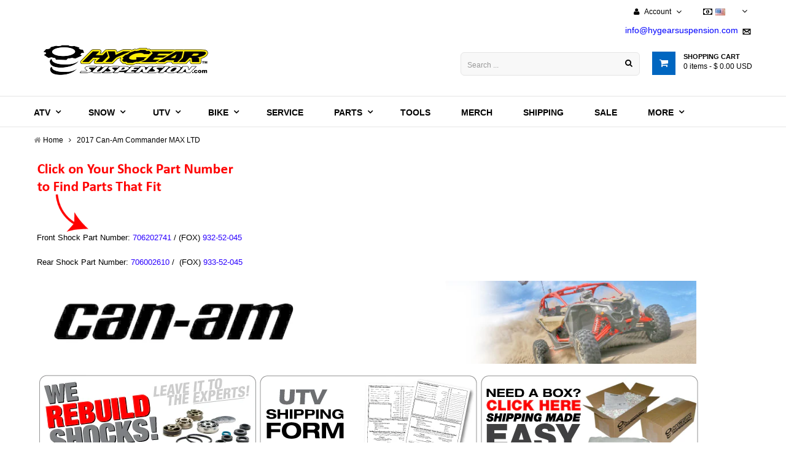

--- FILE ---
content_type: text/html; charset=utf-8
request_url: https://www.hygearsuspension.com/collections/2017-can-am-commander-max-ltd
body_size: 26851
content:
<!doctype html>
<!--[if lt IE 7]><html class="no-js lt-ie9 lt-ie8 lt-ie7" lang="en"> <![endif]-->
<!--[if IE 7]><html class="no-js lt-ie9 lt-ie8" lang="en"> <![endif]-->
<!--[if IE 8]><html class="no-js lt-ie9" lang="en"> <![endif]-->
<!--[if IE 9 ]><html class="ie9 no-js"> <![endif]-->
<!--[if (gt IE 9)|!(IE)]><!--> 


<html class="no-js "> <!--<![endif]-->
    <head>
      <meta name="google-site-verification" content="D46f3qNlXd8JLIsNVmn205SOKQYrcIIVsp6pzNUKeso" />
      <meta name="facebook-domain-verification" content="d2q16t0owv6cvzx4n7j8mwu6rd42w7" />
<script>window.wh_metafields = {};
  
 window.wh_discount_value = 1;
</script>
        <meta charset="utf-8">
    	<!-- <meta http-equiv="X-UA-Compatible" content="IE=edge,chrome=1"> -->
        
            <link rel="shortcut icon" href="//www.hygearsuspension.com/cdn/shop/t/17/assets/favicon.png?v=36645774322994009731678740942" type="image/png" />
        
        <title>
            2017 Can-Am Commander MAX LTD &ndash; Hygear Suspension
        </title>
        
            <meta name="description" content="Front Shock Part Number: 706202741 / (FOX) 932-52-045 Rear Shock Part Number: 706002610 /  (FOX) 933-52-045">
        
        <!-- Product meta ============================================================= -->
        <!-- /snippets/open-graph-tags.liquid -->


    <meta property="og:type" content="website">
    <meta property="og:title" content="2017 Can-Am Commander MAX LTD">
    
        <meta property="og:image" content="http://www.hygearsuspension.com/cdn/shop/t/17/assets/logo.png?v=14724988692313832851758899118">
        <meta property="og:image:secure_url" content="https://www.hygearsuspension.com/cdn/shop/t/17/assets/logo.png?v=14724988692313832851758899118">
    


    <meta property="og:description" content="Front Shock Part Number: 706202741 / (FOX) 932-52-045 Rear Shock Part Number: 706002610 /  (FOX) 933-52-045">

<meta property="og:url" content="https://www.hygearsuspension.com/collections/2017-can-am-commander-max-ltd">
<meta property="og:site_name" content="Hygear Suspension">
        <!-- /snippets/twitter-card.liquid -->



    <meta name="twitter:site" content="@">



        <!-- Helpers ================================================================== -->
        <link rel="canonical" href="https://www.hygearsuspension.com/collections/2017-can-am-commander-max-ltd">
        <meta name="viewport" content="width=device-width,initial-scale=1">
        <meta name="theme-color" content="#747474">
        <!-- Theme js ================================================================= -->
        <!-- /snippets/oldIE-js.liquid -->


<!--[if lt IE 9]>
<script src="//html5shiv.googlecode.com/svn/trunk/html5.js" type="text/javascript"></script>
<script src="//www.hygearsuspension.com/cdn/shop/t/17/assets/respond.min.js?v=52248677837542619231678740942" type="text/javascript"></script>
<link href="//www.hygearsuspension.com/cdn/shop/t/17/assets/respond-proxy.html" id="respond-proxy" rel="respond-proxy" />
<link href="//www.hygearsuspension.com/search?q=05c4c47732f200fed59e6e43c7667458" id="respond-redirect" rel="respond-redirect" />
<script src="//www.hygearsuspension.com/search?q=05c4c47732f200fed59e6e43c7667458" type="text/javascript"></script>
<![endif]-->


<script src="//ajax.googleapis.com/ajax/libs/jquery/1.11.0/jquery.min.js" type="text/javascript"></script>
<script src="//www.hygearsuspension.com/cdn/shop/t/17/assets/modernizr.min.js?v=137617515274177302221678740942" type="text/javascript"></script>

	<script src="//www.hygearsuspension.com/cdn/shop/t/17/assets/retina.js?v=102288881752923952531678740942" type="text/javascript"></script>


	<script src="//www.hygearsuspension.com/cdn/shop/t/17/assets/countdown.js?v=150123060192443319411678740942" type="text/javascript"></script>
	


<script src="//www.hygearsuspension.com/cdn/shop/t/17/assets/jquery.elevatezoom.js?v=48801166215157205781678740942" type="text/javascript"></script>
<script src="//www.hygearsuspension.com/cdn/shop/t/17/assets/jquery.fancybox.js?v=98388074616830255951678740942" type="text/javascript"></script>
<script src="//www.hygearsuspension.com/cdn/shop/t/17/assets/instafeed.min.js?v=109694167883035091191678740942" type="text/javascript"></script>
<script src="//www.hygearsuspension.com/cdn/shop/t/17/assets/jquery.cookie.js?v=9607349207001725821678740942" type="text/javascript"></script>
<script src="//www.hygearsuspension.com/cdn/shop/t/17/assets/jquery.scrollTo-min.js?v=174562777924800177801678740942" type="text/javascript"></script>
<script src="//www.hygearsuspension.com/cdn/shop/t/17/assets/jquery.serialScroll.js?v=33242011165740809681678740942" type="text/javascript"></script>
<script src="//www.hygearsuspension.com/cdn/shop/t/17/assets/bootstrap.min.js?v=163009872855356781511678740942" type="text/javascript"></script>

<script src="//www.hygearsuspension.com/cdn/shopifycloud/storefront/assets/themes_support/api.jquery-7ab1a3a4.js" type="text/javascript"></script>
<script src="//www.hygearsuspension.com/cdn/shopifycloud/storefront/assets/themes_support/option_selection-b017cd28.js" type="text/javascript"></script>
<script src="//www.hygearsuspension.com/cdn/shop/t/17/assets/global.js?v=32136887866378148021713816658" type="text/javascript"></script>
<script>
	window.money_format = "<span class=money>${{amount}} USD </span>";
  	window.shop_currency = "USD";
	window.file_url = "//www.hygearsuspension.com/cdn/shop/files/?2761";
  	window.asset_url = "";
</script>
        <!-- Theme css ================================================================ -->
        <link rel="stylesheet" href="//maxcdn.bootstrapcdn.com/font-awesome/4.3.0/css/font-awesome.min.css" />
<link href='//fonts.googleapis.com/css?family=Merriweather+Sans:400,700,300,300italic' rel='stylesheet' type='text/css'>




<link href="//www.hygearsuspension.com/cdn/shop/t/17/assets/fonts.scss.css?v=61620537370957740771713816658" rel="stylesheet" type="text/css" media="all" />






<link href="//www.hygearsuspension.com/cdn/shop/t/17/assets/animate.css?v=148895603299277868181678740942" rel="stylesheet" type="text/css" media="all" />
<link href="//www.hygearsuspension.com/cdn/shop/t/17/assets/jquery.fancybox.css?v=89610375720255671161678740942" rel="stylesheet" type="text/css" media="all" />
<link href="//www.hygearsuspension.com/cdn/shop/t/17/assets/owl.carousel.css?v=129297206597519073631678740942" rel="stylesheet" type="text/css" media="all" />
<link href="//www.hygearsuspension.com/cdn/shop/t/17/assets/block-theme.scss.css?v=69936163457663239981713816658" rel="stylesheet" type="text/css" media="all" />
<link href="//www.hygearsuspension.com/cdn/shop/t/17/assets/slideshow.scss.css?v=144081969601369062751678740942" rel="stylesheet" type="text/css" media="all" />
<link href="//www.hygearsuspension.com/cdn/shop/t/17/assets/menu.scss.css?v=60130324334128258471713816658" rel="stylesheet" type="text/css" media="all" />
<link href="//www.hygearsuspension.com/cdn/shop/t/17/assets/product.scss.css?v=171304898866470385391678740942" rel="stylesheet" type="text/css" media="all" />
<link href="//www.hygearsuspension.com/cdn/shop/t/17/assets/contact-form.scss.css?v=36564136347333987711678740942" rel="stylesheet" type="text/css" media="all" />
<link href="//www.hygearsuspension.com/cdn/shop/t/17/assets/blog.scss.css?v=70081944116807598471678740942" rel="stylesheet" type="text/css" media="all" />
<link href="//www.hygearsuspension.com/cdn/shop/t/17/assets/wishlist.scss.css?v=184441155611232513281678740942" rel="stylesheet" type="text/css" media="all" />
<link href="//www.hygearsuspension.com/cdn/shop/t/17/assets/collections.scss.css?v=19086114060948872781713816658" rel="stylesheet" type="text/css" media="all" />
<link href="//www.hygearsuspension.com/cdn/shop/t/17/assets/paneltool.scss.css?v=14010460223258083361678740942" rel="stylesheet" type="text/css" media="all" />
<link href="//www.hygearsuspension.com/cdn/shop/t/17/assets/global.scss.css?v=41377806023396399791678740942" rel="stylesheet" type="text/css" media="all" />
<link href="//www.hygearsuspension.com/cdn/shop/t/17/assets/site_temp.scss.css?v=112393649134201961581713816658" rel="stylesheet" type="text/css" media="all" />
<link href="//www.hygearsuspension.com/cdn/shop/t/17/assets/responsive.scss.css?v=132570863792701474581678740942" rel="stylesheet" type="text/css" media="all" />

	<link href="//www.hygearsuspension.com/cdn/shop/t/17/assets/retina-responsive.css?v=116718286613729519791678740942" rel="stylesheet" type="text/css" media="all" />


        <!-- Header hook for plugins ================================================== -->
        <script>window.performance && window.performance.mark && window.performance.mark('shopify.content_for_header.start');</script><meta name="google-site-verification" content="D46f3qNlXd8JLIsNVmn205SOKQYrcIIVsp6pzNUKeso">
<meta name="facebook-domain-verification" content="6pngcp8l50bguhy9zkuo1kxrtmv8qz">
<meta id="shopify-digital-wallet" name="shopify-digital-wallet" content="/12086906/digital_wallets/dialog">
<meta name="shopify-checkout-api-token" content="a1eb811eb970acceaa92dfe99c254ae2">
<meta id="in-context-paypal-metadata" data-shop-id="12086906" data-venmo-supported="true" data-environment="production" data-locale="en_US" data-paypal-v4="true" data-currency="USD">
<link rel="alternate" type="application/atom+xml" title="Feed" href="/collections/2017-can-am-commander-max-ltd.atom" />
<link rel="alternate" hreflang="x-default" href="https://www.hygearsuspension.com/collections/2017-can-am-commander-max-ltd">
<link rel="alternate" hreflang="en" href="https://www.hygearsuspension.com/collections/2017-can-am-commander-max-ltd">
<link rel="alternate" hreflang="en-CA" href="https://www.hygearsuspension.com/en-ca/collections/2017-can-am-commander-max-ltd">
<link rel="alternate" type="application/json+oembed" href="https://www.hygearsuspension.com/collections/2017-can-am-commander-max-ltd.oembed">
<script async="async" src="/checkouts/internal/preloads.js?locale=en-US"></script>
<link rel="preconnect" href="https://shop.app" crossorigin="anonymous">
<script async="async" src="https://shop.app/checkouts/internal/preloads.js?locale=en-US&shop_id=12086906" crossorigin="anonymous"></script>
<script id="apple-pay-shop-capabilities" type="application/json">{"shopId":12086906,"countryCode":"US","currencyCode":"USD","merchantCapabilities":["supports3DS"],"merchantId":"gid:\/\/shopify\/Shop\/12086906","merchantName":"Hygear Suspension","requiredBillingContactFields":["postalAddress","email","phone"],"requiredShippingContactFields":["postalAddress","email","phone"],"shippingType":"shipping","supportedNetworks":["visa","masterCard","amex","discover","elo","jcb"],"total":{"type":"pending","label":"Hygear Suspension","amount":"1.00"},"shopifyPaymentsEnabled":true,"supportsSubscriptions":true}</script>
<script id="shopify-features" type="application/json">{"accessToken":"a1eb811eb970acceaa92dfe99c254ae2","betas":["rich-media-storefront-analytics"],"domain":"www.hygearsuspension.com","predictiveSearch":true,"shopId":12086906,"locale":"en"}</script>
<script>var Shopify = Shopify || {};
Shopify.shop = "hygear-suspension-3.myshopify.com";
Shopify.locale = "en";
Shopify.currency = {"active":"USD","rate":"1.0"};
Shopify.country = "US";
Shopify.theme = {"name":"Collection Page Button Removal","id":125833969725,"schema_name":null,"schema_version":null,"theme_store_id":null,"role":"main"};
Shopify.theme.handle = "null";
Shopify.theme.style = {"id":null,"handle":null};
Shopify.cdnHost = "www.hygearsuspension.com/cdn";
Shopify.routes = Shopify.routes || {};
Shopify.routes.root = "/";</script>
<script type="module">!function(o){(o.Shopify=o.Shopify||{}).modules=!0}(window);</script>
<script>!function(o){function n(){var o=[];function n(){o.push(Array.prototype.slice.apply(arguments))}return n.q=o,n}var t=o.Shopify=o.Shopify||{};t.loadFeatures=n(),t.autoloadFeatures=n()}(window);</script>
<script>
  window.ShopifyPay = window.ShopifyPay || {};
  window.ShopifyPay.apiHost = "shop.app\/pay";
  window.ShopifyPay.redirectState = null;
</script>
<script id="shop-js-analytics" type="application/json">{"pageType":"collection"}</script>
<script defer="defer" async type="module" src="//www.hygearsuspension.com/cdn/shopifycloud/shop-js/modules/v2/client.init-shop-cart-sync_IZsNAliE.en.esm.js"></script>
<script defer="defer" async type="module" src="//www.hygearsuspension.com/cdn/shopifycloud/shop-js/modules/v2/chunk.common_0OUaOowp.esm.js"></script>
<script type="module">
  await import("//www.hygearsuspension.com/cdn/shopifycloud/shop-js/modules/v2/client.init-shop-cart-sync_IZsNAliE.en.esm.js");
await import("//www.hygearsuspension.com/cdn/shopifycloud/shop-js/modules/v2/chunk.common_0OUaOowp.esm.js");

  window.Shopify.SignInWithShop?.initShopCartSync?.({"fedCMEnabled":true,"windoidEnabled":true});

</script>
<script>
  window.Shopify = window.Shopify || {};
  if (!window.Shopify.featureAssets) window.Shopify.featureAssets = {};
  window.Shopify.featureAssets['shop-js'] = {"shop-cart-sync":["modules/v2/client.shop-cart-sync_DLOhI_0X.en.esm.js","modules/v2/chunk.common_0OUaOowp.esm.js"],"init-fed-cm":["modules/v2/client.init-fed-cm_C6YtU0w6.en.esm.js","modules/v2/chunk.common_0OUaOowp.esm.js"],"shop-button":["modules/v2/client.shop-button_BCMx7GTG.en.esm.js","modules/v2/chunk.common_0OUaOowp.esm.js"],"shop-cash-offers":["modules/v2/client.shop-cash-offers_BT26qb5j.en.esm.js","modules/v2/chunk.common_0OUaOowp.esm.js","modules/v2/chunk.modal_CGo_dVj3.esm.js"],"init-windoid":["modules/v2/client.init-windoid_B9PkRMql.en.esm.js","modules/v2/chunk.common_0OUaOowp.esm.js"],"init-shop-email-lookup-coordinator":["modules/v2/client.init-shop-email-lookup-coordinator_DZkqjsbU.en.esm.js","modules/v2/chunk.common_0OUaOowp.esm.js"],"shop-toast-manager":["modules/v2/client.shop-toast-manager_Di2EnuM7.en.esm.js","modules/v2/chunk.common_0OUaOowp.esm.js"],"shop-login-button":["modules/v2/client.shop-login-button_BtqW_SIO.en.esm.js","modules/v2/chunk.common_0OUaOowp.esm.js","modules/v2/chunk.modal_CGo_dVj3.esm.js"],"avatar":["modules/v2/client.avatar_BTnouDA3.en.esm.js"],"pay-button":["modules/v2/client.pay-button_CWa-C9R1.en.esm.js","modules/v2/chunk.common_0OUaOowp.esm.js"],"init-shop-cart-sync":["modules/v2/client.init-shop-cart-sync_IZsNAliE.en.esm.js","modules/v2/chunk.common_0OUaOowp.esm.js"],"init-customer-accounts":["modules/v2/client.init-customer-accounts_DenGwJTU.en.esm.js","modules/v2/client.shop-login-button_BtqW_SIO.en.esm.js","modules/v2/chunk.common_0OUaOowp.esm.js","modules/v2/chunk.modal_CGo_dVj3.esm.js"],"init-shop-for-new-customer-accounts":["modules/v2/client.init-shop-for-new-customer-accounts_JdHXxpS9.en.esm.js","modules/v2/client.shop-login-button_BtqW_SIO.en.esm.js","modules/v2/chunk.common_0OUaOowp.esm.js","modules/v2/chunk.modal_CGo_dVj3.esm.js"],"init-customer-accounts-sign-up":["modules/v2/client.init-customer-accounts-sign-up_D6__K_p8.en.esm.js","modules/v2/client.shop-login-button_BtqW_SIO.en.esm.js","modules/v2/chunk.common_0OUaOowp.esm.js","modules/v2/chunk.modal_CGo_dVj3.esm.js"],"checkout-modal":["modules/v2/client.checkout-modal_C_ZQDY6s.en.esm.js","modules/v2/chunk.common_0OUaOowp.esm.js","modules/v2/chunk.modal_CGo_dVj3.esm.js"],"shop-follow-button":["modules/v2/client.shop-follow-button_XetIsj8l.en.esm.js","modules/v2/chunk.common_0OUaOowp.esm.js","modules/v2/chunk.modal_CGo_dVj3.esm.js"],"lead-capture":["modules/v2/client.lead-capture_DvA72MRN.en.esm.js","modules/v2/chunk.common_0OUaOowp.esm.js","modules/v2/chunk.modal_CGo_dVj3.esm.js"],"shop-login":["modules/v2/client.shop-login_ClXNxyh6.en.esm.js","modules/v2/chunk.common_0OUaOowp.esm.js","modules/v2/chunk.modal_CGo_dVj3.esm.js"],"payment-terms":["modules/v2/client.payment-terms_CNlwjfZz.en.esm.js","modules/v2/chunk.common_0OUaOowp.esm.js","modules/v2/chunk.modal_CGo_dVj3.esm.js"]};
</script>
<script>(function() {
  var isLoaded = false;
  function asyncLoad() {
    if (isLoaded) return;
    isLoaded = true;
    var urls = ["https:\/\/widgets.juniphq.com\/v1\/junip_shopify.js?shop=hygear-suspension-3.myshopify.com"];
    for (var i = 0; i < urls.length; i++) {
      var s = document.createElement('script');
      s.type = 'text/javascript';
      s.async = true;
      s.src = urls[i];
      var x = document.getElementsByTagName('script')[0];
      x.parentNode.insertBefore(s, x);
    }
  };
  if(window.attachEvent) {
    window.attachEvent('onload', asyncLoad);
  } else {
    window.addEventListener('load', asyncLoad, false);
  }
})();</script>
<script id="__st">var __st={"a":12086906,"offset":-18000,"reqid":"140dc5b3-8771-4ed2-ba4a-52db79a0cd83-1768554101","pageurl":"www.hygearsuspension.com\/collections\/2017-can-am-commander-max-ltd","u":"844bb3379d2f","p":"collection","rtyp":"collection","rid":276913094717};</script>
<script>window.ShopifyPaypalV4VisibilityTracking = true;</script>
<script id="captcha-bootstrap">!function(){'use strict';const t='contact',e='account',n='new_comment',o=[[t,t],['blogs',n],['comments',n],[t,'customer']],c=[[e,'customer_login'],[e,'guest_login'],[e,'recover_customer_password'],[e,'create_customer']],r=t=>t.map((([t,e])=>`form[action*='/${t}']:not([data-nocaptcha='true']) input[name='form_type'][value='${e}']`)).join(','),a=t=>()=>t?[...document.querySelectorAll(t)].map((t=>t.form)):[];function s(){const t=[...o],e=r(t);return a(e)}const i='password',u='form_key',d=['recaptcha-v3-token','g-recaptcha-response','h-captcha-response',i],f=()=>{try{return window.sessionStorage}catch{return}},m='__shopify_v',_=t=>t.elements[u];function p(t,e,n=!1){try{const o=window.sessionStorage,c=JSON.parse(o.getItem(e)),{data:r}=function(t){const{data:e,action:n}=t;return t[m]||n?{data:e,action:n}:{data:t,action:n}}(c);for(const[e,n]of Object.entries(r))t.elements[e]&&(t.elements[e].value=n);n&&o.removeItem(e)}catch(o){console.error('form repopulation failed',{error:o})}}const l='form_type',E='cptcha';function T(t){t.dataset[E]=!0}const w=window,h=w.document,L='Shopify',v='ce_forms',y='captcha';let A=!1;((t,e)=>{const n=(g='f06e6c50-85a8-45c8-87d0-21a2b65856fe',I='https://cdn.shopify.com/shopifycloud/storefront-forms-hcaptcha/ce_storefront_forms_captcha_hcaptcha.v1.5.2.iife.js',D={infoText:'Protected by hCaptcha',privacyText:'Privacy',termsText:'Terms'},(t,e,n)=>{const o=w[L][v],c=o.bindForm;if(c)return c(t,g,e,D).then(n);var r;o.q.push([[t,g,e,D],n]),r=I,A||(h.body.append(Object.assign(h.createElement('script'),{id:'captcha-provider',async:!0,src:r})),A=!0)});var g,I,D;w[L]=w[L]||{},w[L][v]=w[L][v]||{},w[L][v].q=[],w[L][y]=w[L][y]||{},w[L][y].protect=function(t,e){n(t,void 0,e),T(t)},Object.freeze(w[L][y]),function(t,e,n,w,h,L){const[v,y,A,g]=function(t,e,n){const i=e?o:[],u=t?c:[],d=[...i,...u],f=r(d),m=r(i),_=r(d.filter((([t,e])=>n.includes(e))));return[a(f),a(m),a(_),s()]}(w,h,L),I=t=>{const e=t.target;return e instanceof HTMLFormElement?e:e&&e.form},D=t=>v().includes(t);t.addEventListener('submit',(t=>{const e=I(t);if(!e)return;const n=D(e)&&!e.dataset.hcaptchaBound&&!e.dataset.recaptchaBound,o=_(e),c=g().includes(e)&&(!o||!o.value);(n||c)&&t.preventDefault(),c&&!n&&(function(t){try{if(!f())return;!function(t){const e=f();if(!e)return;const n=_(t);if(!n)return;const o=n.value;o&&e.removeItem(o)}(t);const e=Array.from(Array(32),(()=>Math.random().toString(36)[2])).join('');!function(t,e){_(t)||t.append(Object.assign(document.createElement('input'),{type:'hidden',name:u})),t.elements[u].value=e}(t,e),function(t,e){const n=f();if(!n)return;const o=[...t.querySelectorAll(`input[type='${i}']`)].map((({name:t})=>t)),c=[...d,...o],r={};for(const[a,s]of new FormData(t).entries())c.includes(a)||(r[a]=s);n.setItem(e,JSON.stringify({[m]:1,action:t.action,data:r}))}(t,e)}catch(e){console.error('failed to persist form',e)}}(e),e.submit())}));const S=(t,e)=>{t&&!t.dataset[E]&&(n(t,e.some((e=>e===t))),T(t))};for(const o of['focusin','change'])t.addEventListener(o,(t=>{const e=I(t);D(e)&&S(e,y())}));const B=e.get('form_key'),M=e.get(l),P=B&&M;t.addEventListener('DOMContentLoaded',(()=>{const t=y();if(P)for(const e of t)e.elements[l].value===M&&p(e,B);[...new Set([...A(),...v().filter((t=>'true'===t.dataset.shopifyCaptcha))])].forEach((e=>S(e,t)))}))}(h,new URLSearchParams(w.location.search),n,t,e,['guest_login'])})(!0,!0)}();</script>
<script integrity="sha256-4kQ18oKyAcykRKYeNunJcIwy7WH5gtpwJnB7kiuLZ1E=" data-source-attribution="shopify.loadfeatures" defer="defer" src="//www.hygearsuspension.com/cdn/shopifycloud/storefront/assets/storefront/load_feature-a0a9edcb.js" crossorigin="anonymous"></script>
<script crossorigin="anonymous" defer="defer" src="//www.hygearsuspension.com/cdn/shopifycloud/storefront/assets/shopify_pay/storefront-65b4c6d7.js?v=20250812"></script>
<script data-source-attribution="shopify.dynamic_checkout.dynamic.init">var Shopify=Shopify||{};Shopify.PaymentButton=Shopify.PaymentButton||{isStorefrontPortableWallets:!0,init:function(){window.Shopify.PaymentButton.init=function(){};var t=document.createElement("script");t.src="https://www.hygearsuspension.com/cdn/shopifycloud/portable-wallets/latest/portable-wallets.en.js",t.type="module",document.head.appendChild(t)}};
</script>
<script data-source-attribution="shopify.dynamic_checkout.buyer_consent">
  function portableWalletsHideBuyerConsent(e){var t=document.getElementById("shopify-buyer-consent"),n=document.getElementById("shopify-subscription-policy-button");t&&n&&(t.classList.add("hidden"),t.setAttribute("aria-hidden","true"),n.removeEventListener("click",e))}function portableWalletsShowBuyerConsent(e){var t=document.getElementById("shopify-buyer-consent"),n=document.getElementById("shopify-subscription-policy-button");t&&n&&(t.classList.remove("hidden"),t.removeAttribute("aria-hidden"),n.addEventListener("click",e))}window.Shopify?.PaymentButton&&(window.Shopify.PaymentButton.hideBuyerConsent=portableWalletsHideBuyerConsent,window.Shopify.PaymentButton.showBuyerConsent=portableWalletsShowBuyerConsent);
</script>
<script data-source-attribution="shopify.dynamic_checkout.cart.bootstrap">document.addEventListener("DOMContentLoaded",(function(){function t(){return document.querySelector("shopify-accelerated-checkout-cart, shopify-accelerated-checkout")}if(t())Shopify.PaymentButton.init();else{new MutationObserver((function(e,n){t()&&(Shopify.PaymentButton.init(),n.disconnect())})).observe(document.body,{childList:!0,subtree:!0})}}));
</script>
<link id="shopify-accelerated-checkout-styles" rel="stylesheet" media="screen" href="https://www.hygearsuspension.com/cdn/shopifycloud/portable-wallets/latest/accelerated-checkout-backwards-compat.css" crossorigin="anonymous">
<style id="shopify-accelerated-checkout-cart">
        #shopify-buyer-consent {
  margin-top: 1em;
  display: inline-block;
  width: 100%;
}

#shopify-buyer-consent.hidden {
  display: none;
}

#shopify-subscription-policy-button {
  background: none;
  border: none;
  padding: 0;
  text-decoration: underline;
  font-size: inherit;
  cursor: pointer;
}

#shopify-subscription-policy-button::before {
  box-shadow: none;
}

      </style>

<script>window.performance && window.performance.mark && window.performance.mark('shopify.content_for_header.end');</script>
    <style type="text/css">.wh-hidden{display: none;}.wh-cart-total, .wh-discount-info, .wh-extra-note {color: #000000;background-color: #FFFF4D;padding: 0px;}.wh-cart-total {font-weight: bold;display: inline-block;  margin-top: 5px;font-size: 22px;}.additional-notes{text-align:right;background-color: #FFFF4D;}</style><link href="https://monorail-edge.shopifysvc.com" rel="dns-prefetch">
<script>(function(){if ("sendBeacon" in navigator && "performance" in window) {try {var session_token_from_headers = performance.getEntriesByType('navigation')[0].serverTiming.find(x => x.name == '_s').description;} catch {var session_token_from_headers = undefined;}var session_cookie_matches = document.cookie.match(/_shopify_s=([^;]*)/);var session_token_from_cookie = session_cookie_matches && session_cookie_matches.length === 2 ? session_cookie_matches[1] : "";var session_token = session_token_from_headers || session_token_from_cookie || "";function handle_abandonment_event(e) {var entries = performance.getEntries().filter(function(entry) {return /monorail-edge.shopifysvc.com/.test(entry.name);});if (!window.abandonment_tracked && entries.length === 0) {window.abandonment_tracked = true;var currentMs = Date.now();var navigation_start = performance.timing.navigationStart;var payload = {shop_id: 12086906,url: window.location.href,navigation_start,duration: currentMs - navigation_start,session_token,page_type: "collection"};window.navigator.sendBeacon("https://monorail-edge.shopifysvc.com/v1/produce", JSON.stringify({schema_id: "online_store_buyer_site_abandonment/1.1",payload: payload,metadata: {event_created_at_ms: currentMs,event_sent_at_ms: currentMs}}));}}window.addEventListener('pagehide', handle_abandonment_event);}}());</script>
<script id="web-pixels-manager-setup">(function e(e,d,r,n,o){if(void 0===o&&(o={}),!Boolean(null===(a=null===(i=window.Shopify)||void 0===i?void 0:i.analytics)||void 0===a?void 0:a.replayQueue)){var i,a;window.Shopify=window.Shopify||{};var t=window.Shopify;t.analytics=t.analytics||{};var s=t.analytics;s.replayQueue=[],s.publish=function(e,d,r){return s.replayQueue.push([e,d,r]),!0};try{self.performance.mark("wpm:start")}catch(e){}var l=function(){var e={modern:/Edge?\/(1{2}[4-9]|1[2-9]\d|[2-9]\d{2}|\d{4,})\.\d+(\.\d+|)|Firefox\/(1{2}[4-9]|1[2-9]\d|[2-9]\d{2}|\d{4,})\.\d+(\.\d+|)|Chrom(ium|e)\/(9{2}|\d{3,})\.\d+(\.\d+|)|(Maci|X1{2}).+ Version\/(15\.\d+|(1[6-9]|[2-9]\d|\d{3,})\.\d+)([,.]\d+|)( \(\w+\)|)( Mobile\/\w+|) Safari\/|Chrome.+OPR\/(9{2}|\d{3,})\.\d+\.\d+|(CPU[ +]OS|iPhone[ +]OS|CPU[ +]iPhone|CPU IPhone OS|CPU iPad OS)[ +]+(15[._]\d+|(1[6-9]|[2-9]\d|\d{3,})[._]\d+)([._]\d+|)|Android:?[ /-](13[3-9]|1[4-9]\d|[2-9]\d{2}|\d{4,})(\.\d+|)(\.\d+|)|Android.+Firefox\/(13[5-9]|1[4-9]\d|[2-9]\d{2}|\d{4,})\.\d+(\.\d+|)|Android.+Chrom(ium|e)\/(13[3-9]|1[4-9]\d|[2-9]\d{2}|\d{4,})\.\d+(\.\d+|)|SamsungBrowser\/([2-9]\d|\d{3,})\.\d+/,legacy:/Edge?\/(1[6-9]|[2-9]\d|\d{3,})\.\d+(\.\d+|)|Firefox\/(5[4-9]|[6-9]\d|\d{3,})\.\d+(\.\d+|)|Chrom(ium|e)\/(5[1-9]|[6-9]\d|\d{3,})\.\d+(\.\d+|)([\d.]+$|.*Safari\/(?![\d.]+ Edge\/[\d.]+$))|(Maci|X1{2}).+ Version\/(10\.\d+|(1[1-9]|[2-9]\d|\d{3,})\.\d+)([,.]\d+|)( \(\w+\)|)( Mobile\/\w+|) Safari\/|Chrome.+OPR\/(3[89]|[4-9]\d|\d{3,})\.\d+\.\d+|(CPU[ +]OS|iPhone[ +]OS|CPU[ +]iPhone|CPU IPhone OS|CPU iPad OS)[ +]+(10[._]\d+|(1[1-9]|[2-9]\d|\d{3,})[._]\d+)([._]\d+|)|Android:?[ /-](13[3-9]|1[4-9]\d|[2-9]\d{2}|\d{4,})(\.\d+|)(\.\d+|)|Mobile Safari.+OPR\/([89]\d|\d{3,})\.\d+\.\d+|Android.+Firefox\/(13[5-9]|1[4-9]\d|[2-9]\d{2}|\d{4,})\.\d+(\.\d+|)|Android.+Chrom(ium|e)\/(13[3-9]|1[4-9]\d|[2-9]\d{2}|\d{4,})\.\d+(\.\d+|)|Android.+(UC? ?Browser|UCWEB|U3)[ /]?(15\.([5-9]|\d{2,})|(1[6-9]|[2-9]\d|\d{3,})\.\d+)\.\d+|SamsungBrowser\/(5\.\d+|([6-9]|\d{2,})\.\d+)|Android.+MQ{2}Browser\/(14(\.(9|\d{2,})|)|(1[5-9]|[2-9]\d|\d{3,})(\.\d+|))(\.\d+|)|K[Aa][Ii]OS\/(3\.\d+|([4-9]|\d{2,})\.\d+)(\.\d+|)/},d=e.modern,r=e.legacy,n=navigator.userAgent;return n.match(d)?"modern":n.match(r)?"legacy":"unknown"}(),u="modern"===l?"modern":"legacy",c=(null!=n?n:{modern:"",legacy:""})[u],f=function(e){return[e.baseUrl,"/wpm","/b",e.hashVersion,"modern"===e.buildTarget?"m":"l",".js"].join("")}({baseUrl:d,hashVersion:r,buildTarget:u}),m=function(e){var d=e.version,r=e.bundleTarget,n=e.surface,o=e.pageUrl,i=e.monorailEndpoint;return{emit:function(e){var a=e.status,t=e.errorMsg,s=(new Date).getTime(),l=JSON.stringify({metadata:{event_sent_at_ms:s},events:[{schema_id:"web_pixels_manager_load/3.1",payload:{version:d,bundle_target:r,page_url:o,status:a,surface:n,error_msg:t},metadata:{event_created_at_ms:s}}]});if(!i)return console&&console.warn&&console.warn("[Web Pixels Manager] No Monorail endpoint provided, skipping logging."),!1;try{return self.navigator.sendBeacon.bind(self.navigator)(i,l)}catch(e){}var u=new XMLHttpRequest;try{return u.open("POST",i,!0),u.setRequestHeader("Content-Type","text/plain"),u.send(l),!0}catch(e){return console&&console.warn&&console.warn("[Web Pixels Manager] Got an unhandled error while logging to Monorail."),!1}}}}({version:r,bundleTarget:l,surface:e.surface,pageUrl:self.location.href,monorailEndpoint:e.monorailEndpoint});try{o.browserTarget=l,function(e){var d=e.src,r=e.async,n=void 0===r||r,o=e.onload,i=e.onerror,a=e.sri,t=e.scriptDataAttributes,s=void 0===t?{}:t,l=document.createElement("script"),u=document.querySelector("head"),c=document.querySelector("body");if(l.async=n,l.src=d,a&&(l.integrity=a,l.crossOrigin="anonymous"),s)for(var f in s)if(Object.prototype.hasOwnProperty.call(s,f))try{l.dataset[f]=s[f]}catch(e){}if(o&&l.addEventListener("load",o),i&&l.addEventListener("error",i),u)u.appendChild(l);else{if(!c)throw new Error("Did not find a head or body element to append the script");c.appendChild(l)}}({src:f,async:!0,onload:function(){if(!function(){var e,d;return Boolean(null===(d=null===(e=window.Shopify)||void 0===e?void 0:e.analytics)||void 0===d?void 0:d.initialized)}()){var d=window.webPixelsManager.init(e)||void 0;if(d){var r=window.Shopify.analytics;r.replayQueue.forEach((function(e){var r=e[0],n=e[1],o=e[2];d.publishCustomEvent(r,n,o)})),r.replayQueue=[],r.publish=d.publishCustomEvent,r.visitor=d.visitor,r.initialized=!0}}},onerror:function(){return m.emit({status:"failed",errorMsg:"".concat(f," has failed to load")})},sri:function(e){var d=/^sha384-[A-Za-z0-9+/=]+$/;return"string"==typeof e&&d.test(e)}(c)?c:"",scriptDataAttributes:o}),m.emit({status:"loading"})}catch(e){m.emit({status:"failed",errorMsg:(null==e?void 0:e.message)||"Unknown error"})}}})({shopId: 12086906,storefrontBaseUrl: "https://www.hygearsuspension.com",extensionsBaseUrl: "https://extensions.shopifycdn.com/cdn/shopifycloud/web-pixels-manager",monorailEndpoint: "https://monorail-edge.shopifysvc.com/unstable/produce_batch",surface: "storefront-renderer",enabledBetaFlags: ["2dca8a86"],webPixelsConfigList: [{"id":"572883005","configuration":"{\"pixel_id\":\"259146721278979\",\"pixel_type\":\"facebook_pixel\"}","eventPayloadVersion":"v1","runtimeContext":"OPEN","scriptVersion":"ca16bc87fe92b6042fbaa3acc2fbdaa6","type":"APP","apiClientId":2329312,"privacyPurposes":["ANALYTICS","MARKETING","SALE_OF_DATA"],"dataSharingAdjustments":{"protectedCustomerApprovalScopes":["read_customer_address","read_customer_email","read_customer_name","read_customer_personal_data","read_customer_phone"]}},{"id":"395083837","configuration":"{\"config\":\"{\\\"google_tag_ids\\\":[\\\"GT-WVGTQNQL\\\",\\\"G-8TFX2YYL6W\\\"],\\\"target_country\\\":\\\"US\\\",\\\"gtag_events\\\":[{\\\"type\\\":\\\"begin_checkout\\\",\\\"action_label\\\":\\\"G-8TFX2YYL6W\\\"},{\\\"type\\\":\\\"search\\\",\\\"action_label\\\":\\\"G-8TFX2YYL6W\\\"},{\\\"type\\\":\\\"view_item\\\",\\\"action_label\\\":[\\\"MC-N9Y44NTFNQ\\\",\\\"G-8TFX2YYL6W\\\"]},{\\\"type\\\":\\\"purchase\\\",\\\"action_label\\\":[\\\"MC-N9Y44NTFNQ\\\",\\\"G-8TFX2YYL6W\\\"]},{\\\"type\\\":\\\"page_view\\\",\\\"action_label\\\":[\\\"MC-N9Y44NTFNQ\\\",\\\"G-8TFX2YYL6W\\\"]},{\\\"type\\\":\\\"add_payment_info\\\",\\\"action_label\\\":\\\"G-8TFX2YYL6W\\\"},{\\\"type\\\":\\\"add_to_cart\\\",\\\"action_label\\\":\\\"G-8TFX2YYL6W\\\"}],\\\"enable_monitoring_mode\\\":false}\"}","eventPayloadVersion":"v1","runtimeContext":"OPEN","scriptVersion":"b2a88bafab3e21179ed38636efcd8a93","type":"APP","apiClientId":1780363,"privacyPurposes":[],"dataSharingAdjustments":{"protectedCustomerApprovalScopes":["read_customer_address","read_customer_email","read_customer_name","read_customer_personal_data","read_customer_phone"]}},{"id":"60391485","eventPayloadVersion":"v1","runtimeContext":"LAX","scriptVersion":"1","type":"CUSTOM","privacyPurposes":["MARKETING"],"name":"Meta pixel (migrated)"},{"id":"93749309","eventPayloadVersion":"v1","runtimeContext":"LAX","scriptVersion":"1","type":"CUSTOM","privacyPurposes":["ANALYTICS"],"name":"Google Analytics tag (migrated)"},{"id":"shopify-app-pixel","configuration":"{}","eventPayloadVersion":"v1","runtimeContext":"STRICT","scriptVersion":"0450","apiClientId":"shopify-pixel","type":"APP","privacyPurposes":["ANALYTICS","MARKETING"]},{"id":"shopify-custom-pixel","eventPayloadVersion":"v1","runtimeContext":"LAX","scriptVersion":"0450","apiClientId":"shopify-pixel","type":"CUSTOM","privacyPurposes":["ANALYTICS","MARKETING"]}],isMerchantRequest: false,initData: {"shop":{"name":"Hygear Suspension","paymentSettings":{"currencyCode":"USD"},"myshopifyDomain":"hygear-suspension-3.myshopify.com","countryCode":"US","storefrontUrl":"https:\/\/www.hygearsuspension.com"},"customer":null,"cart":null,"checkout":null,"productVariants":[],"purchasingCompany":null},},"https://www.hygearsuspension.com/cdn","fcfee988w5aeb613cpc8e4bc33m6693e112",{"modern":"","legacy":""},{"shopId":"12086906","storefrontBaseUrl":"https:\/\/www.hygearsuspension.com","extensionBaseUrl":"https:\/\/extensions.shopifycdn.com\/cdn\/shopifycloud\/web-pixels-manager","surface":"storefront-renderer","enabledBetaFlags":"[\"2dca8a86\"]","isMerchantRequest":"false","hashVersion":"fcfee988w5aeb613cpc8e4bc33m6693e112","publish":"custom","events":"[[\"page_viewed\",{}],[\"collection_viewed\",{\"collection\":{\"id\":\"276913094717\",\"title\":\"2017 Can-Am Commander MAX LTD\",\"productVariants\":[{\"price\":{\"amount\":59.95,\"currencyCode\":\"USD\"},\"product\":{\"title\":\"625 Rebuild Kit, Fox Shock Dirt Rebuild (Fits all ATV\/UTV Fox Shocks with 5\/8\\\" Shaft) Rev2\",\"vendor\":\"Hygear Suspension\",\"id\":\"1494342729789\",\"untranslatedTitle\":\"625 Rebuild Kit, Fox Shock Dirt Rebuild (Fits all ATV\/UTV Fox Shocks with 5\/8\\\" Shaft) Rev2\",\"url\":\"\/products\/fox-rebuild-kit-625200r200-hybrid\",\"type\":\"Fox, Service Kit\"},\"id\":\"12858554679357\",\"image\":{\"src\":\"\/\/www.hygearsuspension.com\/cdn\/shop\/products\/29-03-120-A.jpg?v=1568836161\"},\"sku\":\"29-03-120-R\",\"title\":\"Default Title\",\"untranslatedTitle\":\"Default Title\"},{\"price\":{\"amount\":29.95,\"currencyCode\":\"USD\"},\"product\":{\"title\":\"625 SERVICE KIT, FOX SHOCK DIRT SERVICE (FITS ALL ATV\/UTV FOX SHOCKS WITH 5\/8\\\" SHAFT)\",\"vendor\":\"Hygear Suspension\",\"id\":\"7038936711229\",\"untranslatedTitle\":\"625 SERVICE KIT, FOX SHOCK DIRT SERVICE (FITS ALL ATV\/UTV FOX SHOCKS WITH 5\/8\\\" SHAFT)\",\"url\":\"\/products\/fox-625-service-kit-dirt-service-fits-all-atv-utv-fox-shocks-with-5-8-shaft\",\"type\":\"Fox, Service Kit\"},\"id\":\"40636715302973\",\"image\":{\"src\":\"\/\/www.hygearsuspension.com\/cdn\/shop\/files\/29-03-023-R.jpg?v=1685461049\"},\"sku\":\"29-03-023-R\",\"title\":\"Default Title\",\"untranslatedTitle\":\"Default Title\"},{\"price\":{\"amount\":3.99,\"currencyCode\":\"USD\"},\"product\":{\"title\":\"Hygear Can Koozie\",\"vendor\":\"Hygear Suspension\",\"id\":\"8698774211\",\"untranslatedTitle\":\"Hygear Can Koozie\",\"url\":\"\/products\/hygear-can-koozie\",\"type\":\"Apparel\"},\"id\":\"41151679627325\",\"image\":{\"src\":\"\/\/www.hygearsuspension.com\/cdn\/shop\/files\/901-35-339_Bottom_5039e14f-a21e-4839-ba8e-4e1d4d408670.jpg?v=1712005342\"},\"sku\":\"901-35-339\",\"title\":\"Camo\",\"untranslatedTitle\":\"Camo\"},{\"price\":{\"amount\":19.99,\"currencyCode\":\"USD\"},\"product\":{\"title\":\"Maxima Shock Fluid (Select Viscosity)\",\"vendor\":\"Maxima\",\"id\":\"7625889153085\",\"untranslatedTitle\":\"Maxima Shock Fluid (Select Viscosity)\",\"url\":\"\/products\/maxima-shock-fluid-select-viscosity-1\",\"type\":\"Shock Oil\"},\"id\":\"42325719646269\",\"image\":{\"src\":\"\/\/www.hygearsuspension.com\/cdn\/shop\/products\/86-99-049.jpg?v=1467745900\"},\"sku\":\"86-99-049\",\"title\":\"Light - 3WT\",\"untranslatedTitle\":\"Light - 3WT\"},{\"price\":{\"amount\":65.0,\"currencyCode\":\"USD\"},\"product\":{\"title\":\"Hygear UTV Shipping Box with Return Label and Packing Materials\",\"vendor\":\"Hygear Suspension\",\"id\":\"7625877815357\",\"untranslatedTitle\":\"Hygear UTV Shipping Box with Return Label and Packing Materials\",\"url\":\"\/products\/hygear-utv-shipping-box-with-return-label-and-packing-materials-1\",\"type\":\"\"},\"id\":\"42325616525373\",\"image\":{\"src\":\"\/\/www.hygearsuspension.com\/cdn\/shop\/products\/shipping-box_grande_eb18739c-0bf4-4630-acc1-20a885820449.jpg?v=1503948832\"},\"sku\":\"68-35-102-A\",\"title\":\"Default Title\",\"untranslatedTitle\":\"Default Title\"},{\"price\":{\"amount\":24.99,\"currencyCode\":\"USD\"},\"product\":{\"title\":\"Hygear T-Shirt\",\"vendor\":\"Hygear Suspension\",\"id\":\"7625895116861\",\"untranslatedTitle\":\"Hygear T-Shirt\",\"url\":\"\/products\/hygear-t-shirt\",\"type\":\"\"},\"id\":\"42325761359933\",\"image\":{\"src\":\"\/\/www.hygearsuspension.com\/cdn\/shop\/products\/HygearT.jpg?v=1462561906\"},\"sku\":\"901-35-011\",\"title\":\"S\",\"untranslatedTitle\":\"S\"}]}}]]"});</script><script>
  window.ShopifyAnalytics = window.ShopifyAnalytics || {};
  window.ShopifyAnalytics.meta = window.ShopifyAnalytics.meta || {};
  window.ShopifyAnalytics.meta.currency = 'USD';
  var meta = {"products":[{"id":1494342729789,"gid":"gid:\/\/shopify\/Product\/1494342729789","vendor":"Hygear Suspension","type":"Fox, Service Kit","handle":"fox-rebuild-kit-625200r200-hybrid","variants":[{"id":12858554679357,"price":5995,"name":"625 Rebuild Kit, Fox Shock Dirt Rebuild (Fits all ATV\/UTV Fox Shocks with 5\/8\" Shaft) Rev2","public_title":null,"sku":"29-03-120-R"}],"remote":false},{"id":7038936711229,"gid":"gid:\/\/shopify\/Product\/7038936711229","vendor":"Hygear Suspension","type":"Fox, Service Kit","handle":"fox-625-service-kit-dirt-service-fits-all-atv-utv-fox-shocks-with-5-8-shaft","variants":[{"id":40636715302973,"price":2995,"name":"625 SERVICE KIT, FOX SHOCK DIRT SERVICE (FITS ALL ATV\/UTV FOX SHOCKS WITH 5\/8\" SHAFT)","public_title":null,"sku":"29-03-023-R"}],"remote":false},{"id":8698774211,"gid":"gid:\/\/shopify\/Product\/8698774211","vendor":"Hygear Suspension","type":"Apparel","handle":"hygear-can-koozie","variants":[{"id":41151679627325,"price":399,"name":"Hygear Can Koozie - Camo","public_title":"Camo","sku":"901-35-339"}],"remote":false},{"id":7625889153085,"gid":"gid:\/\/shopify\/Product\/7625889153085","vendor":"Maxima","type":"Shock Oil","handle":"maxima-shock-fluid-select-viscosity-1","variants":[{"id":42325719646269,"price":1999,"name":"Maxima Shock Fluid (Select Viscosity) - Light - 3WT","public_title":"Light - 3WT","sku":"86-99-049"},{"id":42325719679037,"price":1999,"name":"Maxima Shock Fluid (Select Viscosity) - Medium - 7WT","public_title":"Medium - 7WT","sku":"86-99-050"},{"id":42325719711805,"price":1999,"name":"Maxima Shock Fluid (Select Viscosity) - Heavy - 10WT","public_title":"Heavy - 10WT","sku":"86-99-051"}],"remote":false},{"id":7625877815357,"gid":"gid:\/\/shopify\/Product\/7625877815357","vendor":"Hygear Suspension","type":"","handle":"hygear-utv-shipping-box-with-return-label-and-packing-materials-1","variants":[{"id":42325616525373,"price":6500,"name":"Hygear UTV Shipping Box with Return Label and Packing Materials","public_title":null,"sku":"68-35-102-A"}],"remote":false},{"id":7625895116861,"gid":"gid:\/\/shopify\/Product\/7625895116861","vendor":"Hygear Suspension","type":"","handle":"hygear-t-shirt","variants":[{"id":42325761359933,"price":2499,"name":"Hygear T-Shirt - S","public_title":"S","sku":"901-35-011"},{"id":42325761392701,"price":2499,"name":"Hygear T-Shirt - M","public_title":"M","sku":"901-35-012"},{"id":42325761425469,"price":2499,"name":"Hygear T-Shirt - L","public_title":"L","sku":"901-35-013"},{"id":42325761458237,"price":2499,"name":"Hygear T-Shirt - XL","public_title":"XL","sku":"901-35-014"},{"id":42325761491005,"price":2699,"name":"Hygear T-Shirt - 2XL","public_title":"2XL","sku":"901-35-015"}],"remote":false}],"page":{"pageType":"collection","resourceType":"collection","resourceId":276913094717,"requestId":"140dc5b3-8771-4ed2-ba4a-52db79a0cd83-1768554101"}};
  for (var attr in meta) {
    window.ShopifyAnalytics.meta[attr] = meta[attr];
  }
</script>
<script class="analytics">
  (function () {
    var customDocumentWrite = function(content) {
      var jquery = null;

      if (window.jQuery) {
        jquery = window.jQuery;
      } else if (window.Checkout && window.Checkout.$) {
        jquery = window.Checkout.$;
      }

      if (jquery) {
        jquery('body').append(content);
      }
    };

    var hasLoggedConversion = function(token) {
      if (token) {
        return document.cookie.indexOf('loggedConversion=' + token) !== -1;
      }
      return false;
    }

    var setCookieIfConversion = function(token) {
      if (token) {
        var twoMonthsFromNow = new Date(Date.now());
        twoMonthsFromNow.setMonth(twoMonthsFromNow.getMonth() + 2);

        document.cookie = 'loggedConversion=' + token + '; expires=' + twoMonthsFromNow;
      }
    }

    var trekkie = window.ShopifyAnalytics.lib = window.trekkie = window.trekkie || [];
    if (trekkie.integrations) {
      return;
    }
    trekkie.methods = [
      'identify',
      'page',
      'ready',
      'track',
      'trackForm',
      'trackLink'
    ];
    trekkie.factory = function(method) {
      return function() {
        var args = Array.prototype.slice.call(arguments);
        args.unshift(method);
        trekkie.push(args);
        return trekkie;
      };
    };
    for (var i = 0; i < trekkie.methods.length; i++) {
      var key = trekkie.methods[i];
      trekkie[key] = trekkie.factory(key);
    }
    trekkie.load = function(config) {
      trekkie.config = config || {};
      trekkie.config.initialDocumentCookie = document.cookie;
      var first = document.getElementsByTagName('script')[0];
      var script = document.createElement('script');
      script.type = 'text/javascript';
      script.onerror = function(e) {
        var scriptFallback = document.createElement('script');
        scriptFallback.type = 'text/javascript';
        scriptFallback.onerror = function(error) {
                var Monorail = {
      produce: function produce(monorailDomain, schemaId, payload) {
        var currentMs = new Date().getTime();
        var event = {
          schema_id: schemaId,
          payload: payload,
          metadata: {
            event_created_at_ms: currentMs,
            event_sent_at_ms: currentMs
          }
        };
        return Monorail.sendRequest("https://" + monorailDomain + "/v1/produce", JSON.stringify(event));
      },
      sendRequest: function sendRequest(endpointUrl, payload) {
        // Try the sendBeacon API
        if (window && window.navigator && typeof window.navigator.sendBeacon === 'function' && typeof window.Blob === 'function' && !Monorail.isIos12()) {
          var blobData = new window.Blob([payload], {
            type: 'text/plain'
          });

          if (window.navigator.sendBeacon(endpointUrl, blobData)) {
            return true;
          } // sendBeacon was not successful

        } // XHR beacon

        var xhr = new XMLHttpRequest();

        try {
          xhr.open('POST', endpointUrl);
          xhr.setRequestHeader('Content-Type', 'text/plain');
          xhr.send(payload);
        } catch (e) {
          console.log(e);
        }

        return false;
      },
      isIos12: function isIos12() {
        return window.navigator.userAgent.lastIndexOf('iPhone; CPU iPhone OS 12_') !== -1 || window.navigator.userAgent.lastIndexOf('iPad; CPU OS 12_') !== -1;
      }
    };
    Monorail.produce('monorail-edge.shopifysvc.com',
      'trekkie_storefront_load_errors/1.1',
      {shop_id: 12086906,
      theme_id: 125833969725,
      app_name: "storefront",
      context_url: window.location.href,
      source_url: "//www.hygearsuspension.com/cdn/s/trekkie.storefront.cd680fe47e6c39ca5d5df5f0a32d569bc48c0f27.min.js"});

        };
        scriptFallback.async = true;
        scriptFallback.src = '//www.hygearsuspension.com/cdn/s/trekkie.storefront.cd680fe47e6c39ca5d5df5f0a32d569bc48c0f27.min.js';
        first.parentNode.insertBefore(scriptFallback, first);
      };
      script.async = true;
      script.src = '//www.hygearsuspension.com/cdn/s/trekkie.storefront.cd680fe47e6c39ca5d5df5f0a32d569bc48c0f27.min.js';
      first.parentNode.insertBefore(script, first);
    };
    trekkie.load(
      {"Trekkie":{"appName":"storefront","development":false,"defaultAttributes":{"shopId":12086906,"isMerchantRequest":null,"themeId":125833969725,"themeCityHash":"7788992580574405372","contentLanguage":"en","currency":"USD","eventMetadataId":"1c5bc106-f22d-42c2-8272-668d5745b9af"},"isServerSideCookieWritingEnabled":true,"monorailRegion":"shop_domain","enabledBetaFlags":["65f19447"]},"Session Attribution":{},"S2S":{"facebookCapiEnabled":true,"source":"trekkie-storefront-renderer","apiClientId":580111}}
    );

    var loaded = false;
    trekkie.ready(function() {
      if (loaded) return;
      loaded = true;

      window.ShopifyAnalytics.lib = window.trekkie;

      var originalDocumentWrite = document.write;
      document.write = customDocumentWrite;
      try { window.ShopifyAnalytics.merchantGoogleAnalytics.call(this); } catch(error) {};
      document.write = originalDocumentWrite;

      window.ShopifyAnalytics.lib.page(null,{"pageType":"collection","resourceType":"collection","resourceId":276913094717,"requestId":"140dc5b3-8771-4ed2-ba4a-52db79a0cd83-1768554101","shopifyEmitted":true});

      var match = window.location.pathname.match(/checkouts\/(.+)\/(thank_you|post_purchase)/)
      var token = match? match[1]: undefined;
      if (!hasLoggedConversion(token)) {
        setCookieIfConversion(token);
        window.ShopifyAnalytics.lib.track("Viewed Product Category",{"currency":"USD","category":"Collection: 2017-can-am-commander-max-ltd","collectionName":"2017-can-am-commander-max-ltd","collectionId":276913094717,"nonInteraction":true},undefined,undefined,{"shopifyEmitted":true});
      }
    });


        var eventsListenerScript = document.createElement('script');
        eventsListenerScript.async = true;
        eventsListenerScript.src = "//www.hygearsuspension.com/cdn/shopifycloud/storefront/assets/shop_events_listener-3da45d37.js";
        document.getElementsByTagName('head')[0].appendChild(eventsListenerScript);

})();</script>
  <script>
  if (!window.ga || (window.ga && typeof window.ga !== 'function')) {
    window.ga = function ga() {
      (window.ga.q = window.ga.q || []).push(arguments);
      if (window.Shopify && window.Shopify.analytics && typeof window.Shopify.analytics.publish === 'function') {
        window.Shopify.analytics.publish("ga_stub_called", {}, {sendTo: "google_osp_migration"});
      }
      console.error("Shopify's Google Analytics stub called with:", Array.from(arguments), "\nSee https://help.shopify.com/manual/promoting-marketing/pixels/pixel-migration#google for more information.");
    };
    if (window.Shopify && window.Shopify.analytics && typeof window.Shopify.analytics.publish === 'function') {
      window.Shopify.analytics.publish("ga_stub_initialized", {}, {sendTo: "google_osp_migration"});
    }
  }
</script>
<script
  defer
  src="https://www.hygearsuspension.com/cdn/shopifycloud/perf-kit/shopify-perf-kit-3.0.3.min.js"
  data-application="storefront-renderer"
  data-shop-id="12086906"
  data-render-region="gcp-us-central1"
  data-page-type="collection"
  data-theme-instance-id="125833969725"
  data-theme-name=""
  data-theme-version=""
  data-monorail-region="shop_domain"
  data-resource-timing-sampling-rate="10"
  data-shs="true"
  data-shs-beacon="true"
  data-shs-export-with-fetch="true"
  data-shs-logs-sample-rate="1"
  data-shs-beacon-endpoint="https://www.hygearsuspension.com/api/collect"
></script>
</head>
 

    <body id="2017-can-am-commander-max-ltd" class="template-collection  header-two layout-default" >
        <div id="page">
            <section id="page_content" class="">
                <header id="header" role="banner">
                    <section class="header-container">
    <div id="topbar">
        <div class="banner">
            <div class="container">
                
            </div>
        </div>
        <div class="nav">
            <div class="container">
                <nav>
	
    <div id="block_currencies" class="popup-over e-scale">
        <div data-toggle="dropdown" class="popup-title dropdown-toggle">
            <i class="fa fa-cog"></i>
            
            <span id="pre-currencies" class="hidden-xs"><img src="//www.hygearsuspension.com/cdn/shop/t/17/assets/currencies_img_1.png?v=42429205606080773431678740942" alt="USD" /> USD</span>
        </div>
        <div class="dropdown-menu">
            <ul id="currencies" class="currencies_ul toogle_content list-unstyle">
                
                    
                    
                    
                    
                        <li class="">
                            <a data-currency="USD" class="selected" href="#" rel="nofollow">
                                <img src="//www.hygearsuspension.com/cdn/shop/t/17/assets/currencies_img_1.png?v=42429205606080773431678740942" alt="USD" />
                                USD
                            </a>
                        </li>
                    
                
                    
                    
                    
                    
                        <li class="">
                            <a data-currency="CAD" class="" href="#" rel="nofollow">
                                <img src="//www.hygearsuspension.com/cdn/shop/t/17/assets/currencies_img_2.png?v=130416356655848007511678740942" alt="CAD" />
                                CAD
                            </a>
                        </li>
                    
                
                    
                    
                    
                    
                
                    
                    
                    
                    
                
                    
                    
                    
                    
                
            </ul>
        </div>
    </div>

  	


	<script type="text/javascript">
		$(document).ready( function(){
			if( $(window).width() < 991 ){
					$(".header_user_info").addClass('popup-over');
					$(".header_user_info .links").addClass('dropdown-menu');
				}
				else{
					$(".header_user_info").removeClass('popup-over');
					$(".header_user_info .links").removeClass('dropdown-menu');
				}
			$(window).resize(function() {
				if( $(window).width() < 991 ){
					$(".header_user_info").addClass('popup-over');
					$(".header_user_info .links").addClass('dropdown-menu');
				}
				else{
					$(".header_user_info").removeClass('popup-over');
					$(".header_user_info .links").removeClass('dropdown-menu');
				}
			});
		});
	</script>
	<div class="welcome-msg pull-left">
      	<div class="login_links">
      		
          		
          		
          		Welcome visitor you can <a id="customer_login_link" href="/account/login" title="Log in">login</a> or <a id="customer_register_link" href="/account/register" title="Register">create an account</a>
          	
      	</div>
	</div>
	<div class="header_user_info e-scale">
		<div data-toggle="dropdown" class="popup-title dropdown-toggle">
			<i class="fa fa-user"></i><span>Account</span>
		</div>
		<ul class="links">
          	
				<li>
					<a id="wishlist-total" title="Wishlist" href="/pages/wish-list"><i class="fa fa-list-alt"></i> Wishlist</a>
				</li>
			
			<li>
				<a class="account" rel="nofollow" href="/account" title="My Account"><i class="fa fa-user"></i> My Account</a>
			</li>
			<li>
				<a href="/cart" title="Shopping Cart"><i class="fa fa-share"></i> Check Out</a>
			</li>
		</ul>
	</div>

</nav>
            </div>
        </div>
    </div>
    <div id="header-main">
        <div class="container">
            <div class="header-wrap">
                <div class="header-left">
                    <div id="header_logo">
                        
                            <div class="" itemscope itemtype="http://schema.org/Organization">
                        
                        
                            <a href="/" itemprop="url">
                                <img src="//www.hygearsuspension.com/cdn/shop/t/17/assets/logo.png?v=14724988692313832851758899118" alt="Hygear Suspension" itemprop="logo">
                            </a>
                        
                        
                            </div>
                        
                    </div>
                </div>
                <div class="header-right">
                    
	


<div style="text-align: right;">  
  <a href="mailto:info@hygearsuspension.com" style="color: #0000ff;">info@hygearsuspension.com</a>
  <a href="mailto:info@hygearsuspension.com"><img alt="" src="//cdn.shopify.com/s/files/1/1208/6906/files/email_3ac708ce-3813-4d4a-ba1a-b341b582ee2d_icon.png?3430536310109598847" style="float: none;" /></a>
<div style="text-align: left;"></div>
  </div>



	
<div id="cart" class="blockcart_top clearfix">
    <div class="media heading">
        <a href="/cart" id="CartToggle">
            <div class="title-cart">
                <span class="fa fa-shopping-cart "></span>
            </div>
            <div class="cart-inner media-body">
                <span class="cart-title">Shopping cart</span>
                <span id="CartCount">0</span>
                <span>items - </span>
                
                <span id="CartCost"><span class=money>$ 0.00 USD </span></span>
                
            </div>
        </a>
    </div>
</div>
	

<script type="text/javascript">
    $(document).ready( function(){ 
         $("#search_block_top").each( function(){
         	$("#search-icon").click( function(){
                 $("#searchbox").toggleClass("show");
             });
         }); 
    });
</script>
<div id="search_block_top" class="">
    <span id="search-icon" class="fa fa-search" title=""></span>
    <form id="searchbox" class="popup-content" action="/search" method="get" role="search">
        <input type="hidden" name="type" value="product">
        <input id="search_query_top" class="search_query form-control" type="search" name="q" value="" placeholder="Search ..." aria-label="Search ...">
        <button id="search_button" class="btn btn-sm" type="submit" >
            <span><i class="fa fa-search"></i></span>
            <span class="fallback-text">Search</span>
        </button>
    </form>
</div>

                </div>
            </div>
        </div>
    </div>
    <!--Top Menu -->
<div id="apollo-menu">
    <div class="container">
        <nav id="cavas_menu" class="apollo-megamenu">
            <div class="" role="navigation">
                <div class="navbar-header">
                    
                        <a class="navbar-toggle btn-menu-canvas" href="#apollo-menucanvas" title="Toggle navigation">
                            <span class="sr-only">Toggle navigation</span>
                            <span class="fa fa-bars"></span>
                        </a>
                  	
                </div>
                <div id="apollo-top-menu" class="collapse navbar-collapse">
                    <ul class="nav navbar-nav megamenu">
                        
                            
                            
                            
                            
                            
                            
                                
                                    <li class="parent dropdown ">
                                        <a class="dropdown-toggle has-category" data-toggle="dropdown" href="/pages/atv" title="ATV" target="_self">
                                            <span class="">ATV</span><b class="caret"></b>
                                        </a>
                                        <div class="dropdown-menu level1">
                                            <div class="dropdown-menu-inner">
                                                <div class="mega-col-inner">
                                                    <ul>
                                                        
                                                            
                                                                <li class="">
                                                                    <a class="" href="/pages/can-am-atv" title="Can Am ATV">
                                                                        <span class="">Can Am ATV</span>
                                                                    </a>
                                                                </li>
                                                            
                                                        
                                                            
                                                                <li class="">
                                                                    <a class="" href="/pages/honda-atv" title="Honda ATV">
                                                                        <span class="">Honda ATV</span>
                                                                    </a>
                                                                </li>
                                                            
                                                        
                                                            
                                                                <li class="">
                                                                    <a class="" href="/pages/kawasaki-atv" title="Kawasaki ATV">
                                                                        <span class="">Kawasaki ATV</span>
                                                                    </a>
                                                                </li>
                                                            
                                                        
                                                            
                                                                <li class="">
                                                                    <a class="" href="/pages/suzuki-atv" title="Suzuki ATV">
                                                                        <span class="">Suzuki ATV</span>
                                                                    </a>
                                                                </li>
                                                            
                                                        
                                                            
                                                                <li class="">
                                                                    <a class="" href="/pages/yamaha-atv" title="Yamaha ATV">
                                                                        <span class="">Yamaha ATV</span>
                                                                    </a>
                                                                </li>
                                                            
                                                        
                                                    </ul>
                                                </div>
                                            </div>
                                        </div>
                                    </li>
                                
                            
                        
                            
                            
                            
                            
                            
                            
                                
                                    <li class="parent dropdown ">
                                        <a class="dropdown-toggle has-category" data-toggle="dropdown" href="/pages/snow" title="Snow" target="_self">
                                            <span class="">Snow</span><b class="caret"></b>
                                        </a>
                                        <div class="dropdown-menu level1">
                                            <div class="dropdown-menu-inner">
                                                <div class="mega-col-inner">
                                                    <ul>
                                                        
                                                            
                                                                <li class="parent dropdown-submenu ">
                                                                    <a class="dropdown-toggle" data-toggle="dropdown" href="/pages/arctic-cat-snowmobiles-select-year" title="Arctic Cat ">
                                                                        <span class="">Arctic Cat </span><b class="caret"></b>
                                                                    </a>
                                                                    <div class="dropdown-menu level2">
                                                                        <div class="dropdown-menu-inner">
                                                                            <div class="mega-col-inner">
                                                                                <ul>
                                                                                    
                                                                                        
                                                                                            <li class="">
                                                                                                <a class="" href="/pages/2026-arctic-cat-snowmobiles" title="2026">
                                                                                                    <span class="">2026</span>
                                                                                                </a>
                                                                                            </li>
                                                                                        
                                                                                    
                                                                                        
                                                                                            <li class="">
                                                                                                <a class="" href="/pages/2025-arctic-cat-snowmobiles" title="2025">
                                                                                                    <span class="">2025</span>
                                                                                                </a>
                                                                                            </li>
                                                                                        
                                                                                    
                                                                                        
                                                                                            <li class="">
                                                                                                <a class="" href="https://www.hygearsuspension.com/pages/2024-arctic-cat-snowmobiles" title="2024">
                                                                                                    <span class="">2024</span>
                                                                                                </a>
                                                                                            </li>
                                                                                        
                                                                                    
                                                                                        
                                                                                            <li class="">
                                                                                                <a class="" href="https://www.hygearsuspension.com/pages/2023-arctic-cat-snowmobiles" title="2023">
                                                                                                    <span class="">2023</span>
                                                                                                </a>
                                                                                            </li>
                                                                                        
                                                                                    
                                                                                        
                                                                                            <li class="">
                                                                                                <a class="" href="https://www.hygearsuspension.com/pages/2022-arctic-cat-snowmobiles" title="2022">
                                                                                                    <span class="">2022</span>
                                                                                                </a>
                                                                                            </li>
                                                                                        
                                                                                    
                                                                                        
                                                                                            <li class="">
                                                                                                <a class="" href="https://www.hygearsuspension.com/pages/2021-arctic-cat-snowmobiles" title="2021">
                                                                                                    <span class="">2021</span>
                                                                                                </a>
                                                                                            </li>
                                                                                        
                                                                                    
                                                                                        
                                                                                            <li class="">
                                                                                                <a class="" href="https://www.hygearsuspension.com/pages/2020-arctic-cat-snowmobiles" title="2020">
                                                                                                    <span class="">2020</span>
                                                                                                </a>
                                                                                            </li>
                                                                                        
                                                                                    
                                                                                        
                                                                                            <li class="">
                                                                                                <a class="" href="/pages/2019-arctic-cat-snowmobiles" title="2019">
                                                                                                    <span class="">2019</span>
                                                                                                </a>
                                                                                            </li>
                                                                                        
                                                                                    
                                                                                        
                                                                                            <li class="">
                                                                                                <a class="" href="/pages/2018-arctic-cat-snowmobiles" title="2018">
                                                                                                    <span class="">2018</span>
                                                                                                </a>
                                                                                            </li>
                                                                                        
                                                                                    
                                                                                        
                                                                                            <li class="">
                                                                                                <a class="" href="/pages/2017-arctic-cat-snowmobiles" title="2017">
                                                                                                    <span class="">2017</span>
                                                                                                </a>
                                                                                            </li>
                                                                                        
                                                                                    
                                                                                        
                                                                                            <li class="">
                                                                                                <a class="" href="/pages/2016-arctic-cat-snowmobiles" title="2016">
                                                                                                    <span class="">2016</span>
                                                                                                </a>
                                                                                            </li>
                                                                                        
                                                                                    
                                                                                        
                                                                                            <li class="">
                                                                                                <a class="" href="/pages/2015-arctic-cat-snowmobiles" title="2015">
                                                                                                    <span class="">2015</span>
                                                                                                </a>
                                                                                            </li>
                                                                                        
                                                                                    
                                                                                        
                                                                                            <li class="">
                                                                                                <a class="" href="/pages/2014-arctic-cat-snowmobiles" title="2014">
                                                                                                    <span class="">2014</span>
                                                                                                </a>
                                                                                            </li>
                                                                                        
                                                                                    
                                                                                        
                                                                                            <li class="">
                                                                                                <a class="" href="/pages/2013-arctic-cat-snowmobiles" title="2013">
                                                                                                    <span class="">2013</span>
                                                                                                </a>
                                                                                            </li>
                                                                                        
                                                                                    
                                                                                        
                                                                                            <li class="">
                                                                                                <a class="" href="/pages/2012-arctic-cat-snowmobiles" title="2012">
                                                                                                    <span class="">2012</span>
                                                                                                </a>
                                                                                            </li>
                                                                                        
                                                                                    
                                                                                        
                                                                                            <li class="">
                                                                                                <a class="" href="/pages/2011-arctic-cat-snowmobiles" title="2011">
                                                                                                    <span class="">2011</span>
                                                                                                </a>
                                                                                            </li>
                                                                                        
                                                                                    
                                                                                        
                                                                                            <li class="">
                                                                                                <a class="" href="/pages/2010-arctic-cat-snowmobiles" title="2010">
                                                                                                    <span class="">2010</span>
                                                                                                </a>
                                                                                            </li>
                                                                                        
                                                                                    
                                                                                        
                                                                                            <li class="">
                                                                                                <a class="" href="/pages/2009-arctic-cat-snowmobiles" title="2009">
                                                                                                    <span class="">2009</span>
                                                                                                </a>
                                                                                            </li>
                                                                                        
                                                                                    
                                                                                        
                                                                                            <li class="">
                                                                                                <a class="" href="/pages/2008-arctic-cat-snowmobiles" title="2008">
                                                                                                    <span class="">2008</span>
                                                                                                </a>
                                                                                            </li>
                                                                                        
                                                                                    
                                                                                        
                                                                                            <li class="">
                                                                                                <a class="" href="/pages/2007-arctic-cat-snowmobiles" title="2007">
                                                                                                    <span class="">2007</span>
                                                                                                </a>
                                                                                            </li>
                                                                                        
                                                                                    
                                                                                        
                                                                                            <li class="">
                                                                                                <a class="" href="/pages/2006-arctic-cat-snowmobiles" title="2006">
                                                                                                    <span class="">2006</span>
                                                                                                </a>
                                                                                            </li>
                                                                                        
                                                                                    
                                                                                        
                                                                                            <li class="">
                                                                                                <a class="" href="/pages/2005-arctic-cat-snowmobiles" title="2005">
                                                                                                    <span class="">2005</span>
                                                                                                </a>
                                                                                            </li>
                                                                                        
                                                                                    
                                                                                        
                                                                                            <li class="">
                                                                                                <a class="" href="/pages/2004-arctic-cat-snowmobiles" title="2004">
                                                                                                    <span class="">2004</span>
                                                                                                </a>
                                                                                            </li>
                                                                                        
                                                                                    
                                                                                        
                                                                                            <li class="">
                                                                                                <a class="" href="/pages/2003-arctic-cat-snowmobiles" title="2003">
                                                                                                    <span class="">2003</span>
                                                                                                </a>
                                                                                            </li>
                                                                                        
                                                                                    
                                                                                </ul>
                                                                            </div>
                                                                        </div>
                                                                    </div>
                                                                </li>
                                                            
                                                        
                                                            
                                                                <li class="parent dropdown-submenu ">
                                                                    <a class="dropdown-toggle" data-toggle="dropdown" href="/pages/ski-doo-snowmobiles" title="Ski Doo">
                                                                        <span class="">Ski Doo</span><b class="caret"></b>
                                                                    </a>
                                                                    <div class="dropdown-menu level2">
                                                                        <div class="dropdown-menu-inner">
                                                                            <div class="mega-col-inner">
                                                                                <ul>
                                                                                    
                                                                                        
                                                                                            <li class="">
                                                                                                <a class="" href="https://www.hygearsuspension.com/pages/2026-ski-doo-snowmobiles" title="2026">
                                                                                                    <span class="">2026</span>
                                                                                                </a>
                                                                                            </li>
                                                                                        
                                                                                    
                                                                                        
                                                                                            <li class="">
                                                                                                <a class="" href="/pages/2025-ski-doo-snowmobiles" title="2025">
                                                                                                    <span class="">2025</span>
                                                                                                </a>
                                                                                            </li>
                                                                                        
                                                                                    
                                                                                        
                                                                                            <li class="">
                                                                                                <a class="" href="https://www.hygearsuspension.com/pages/2024-ski-doo-snowmobiles" title="2024">
                                                                                                    <span class="">2024</span>
                                                                                                </a>
                                                                                            </li>
                                                                                        
                                                                                    
                                                                                        
                                                                                            <li class="">
                                                                                                <a class="" href="/pages/2023-ski-doo-snowmobiles" title="2023">
                                                                                                    <span class="">2023</span>
                                                                                                </a>
                                                                                            </li>
                                                                                        
                                                                                    
                                                                                        
                                                                                            <li class="">
                                                                                                <a class="" href="https://www.hygearsuspension.com/pages/2022-ski-doo-snowmobiles" title="2022">
                                                                                                    <span class="">2022</span>
                                                                                                </a>
                                                                                            </li>
                                                                                        
                                                                                    
                                                                                        
                                                                                            <li class="">
                                                                                                <a class="" href="https://www.hygearsuspension.com/pages/2021-ski-doo-snowmobiles" title="2021">
                                                                                                    <span class="">2021</span>
                                                                                                </a>
                                                                                            </li>
                                                                                        
                                                                                    
                                                                                        
                                                                                            <li class="">
                                                                                                <a class="" href="https://www.hygearsuspension.com/pages/2020-ski-doo-snowmobiles-3" title="2020">
                                                                                                    <span class="">2020</span>
                                                                                                </a>
                                                                                            </li>
                                                                                        
                                                                                    
                                                                                        
                                                                                            <li class="">
                                                                                                <a class="" href="/pages/2019-ski-doo-snowmobiles" title="2019">
                                                                                                    <span class="">2019</span>
                                                                                                </a>
                                                                                            </li>
                                                                                        
                                                                                    
                                                                                        
                                                                                            <li class="">
                                                                                                <a class="" href="/pages/2018-ski-doo-snowmobiles" title="2018">
                                                                                                    <span class="">2018</span>
                                                                                                </a>
                                                                                            </li>
                                                                                        
                                                                                    
                                                                                        
                                                                                            <li class="">
                                                                                                <a class="" href="/pages/2017-ski-doo-snowmobiles" title="2017">
                                                                                                    <span class="">2017</span>
                                                                                                </a>
                                                                                            </li>
                                                                                        
                                                                                    
                                                                                        
                                                                                            <li class="">
                                                                                                <a class="" href="/pages/2016-ski-doo-snowmobiles" title="2016">
                                                                                                    <span class="">2016</span>
                                                                                                </a>
                                                                                            </li>
                                                                                        
                                                                                    
                                                                                        
                                                                                            <li class="">
                                                                                                <a class="" href="/pages/2015-ski-doo-snowmobiles" title="2015">
                                                                                                    <span class="">2015</span>
                                                                                                </a>
                                                                                            </li>
                                                                                        
                                                                                    
                                                                                        
                                                                                            <li class="">
                                                                                                <a class="" href="/pages/2014-ski-doo-snowmobiles" title="2014">
                                                                                                    <span class="">2014</span>
                                                                                                </a>
                                                                                            </li>
                                                                                        
                                                                                    
                                                                                        
                                                                                            <li class="">
                                                                                                <a class="" href="/pages/2013-ski-doo-snowmobiles" title="2013">
                                                                                                    <span class="">2013</span>
                                                                                                </a>
                                                                                            </li>
                                                                                        
                                                                                    
                                                                                        
                                                                                            <li class="">
                                                                                                <a class="" href="/pages/2012-ski-doo-snowmobiles" title="2012">
                                                                                                    <span class="">2012</span>
                                                                                                </a>
                                                                                            </li>
                                                                                        
                                                                                    
                                                                                        
                                                                                            <li class="">
                                                                                                <a class="" href="/pages/2011-ski-doo-snowmobiles" title="2011">
                                                                                                    <span class="">2011</span>
                                                                                                </a>
                                                                                            </li>
                                                                                        
                                                                                    
                                                                                        
                                                                                            <li class="">
                                                                                                <a class="" href="/pages/2010-ski-doo-snowmobiles" title="2010">
                                                                                                    <span class="">2010</span>
                                                                                                </a>
                                                                                            </li>
                                                                                        
                                                                                    
                                                                                        
                                                                                            <li class="">
                                                                                                <a class="" href="/pages/2009-ski-doo-snowmobiles" title="2009">
                                                                                                    <span class="">2009</span>
                                                                                                </a>
                                                                                            </li>
                                                                                        
                                                                                    
                                                                                        
                                                                                            <li class="">
                                                                                                <a class="" href="/pages/2008-ski-doo-snowmobiles" title="2008">
                                                                                                    <span class="">2008</span>
                                                                                                </a>
                                                                                            </li>
                                                                                        
                                                                                    
                                                                                        
                                                                                            <li class="">
                                                                                                <a class="" href="/pages/2007-ski-doo-snowmobiles" title="2007">
                                                                                                    <span class="">2007</span>
                                                                                                </a>
                                                                                            </li>
                                                                                        
                                                                                    
                                                                                        
                                                                                            <li class="">
                                                                                                <a class="" href="/pages/2006-ski-doo-snowmobiles" title="2006">
                                                                                                    <span class="">2006</span>
                                                                                                </a>
                                                                                            </li>
                                                                                        
                                                                                    
                                                                                        
                                                                                            <li class="">
                                                                                                <a class="" href="/pages/2005-ski-doo-snowmobiles" title="2005">
                                                                                                    <span class="">2005</span>
                                                                                                </a>
                                                                                            </li>
                                                                                        
                                                                                    
                                                                                        
                                                                                            <li class="">
                                                                                                <a class="" href="/pages/2004-ski-doo-snowmobiles" title="2004">
                                                                                                    <span class="">2004</span>
                                                                                                </a>
                                                                                            </li>
                                                                                        
                                                                                    
                                                                                        
                                                                                            <li class="">
                                                                                                <a class="" href="/pages/2003-ski-doo-snowmobiles" title="2003">
                                                                                                    <span class="">2003</span>
                                                                                                </a>
                                                                                            </li>
                                                                                        
                                                                                    
                                                                                </ul>
                                                                            </div>
                                                                        </div>
                                                                    </div>
                                                                </li>
                                                            
                                                        
                                                            
                                                                <li class="parent dropdown-submenu ">
                                                                    <a class="dropdown-toggle" data-toggle="dropdown" href="/pages/polaris-snowmobiles" title="Polaris">
                                                                        <span class="">Polaris</span><b class="caret"></b>
                                                                    </a>
                                                                    <div class="dropdown-menu level2">
                                                                        <div class="dropdown-menu-inner">
                                                                            <div class="mega-col-inner">
                                                                                <ul>
                                                                                    
                                                                                        
                                                                                            <li class="">
                                                                                                <a class="" href="https://www.hygearsuspension.com/pages/2026-polaris-snowmobiles" title="2026">
                                                                                                    <span class="">2026</span>
                                                                                                </a>
                                                                                            </li>
                                                                                        
                                                                                    
                                                                                        
                                                                                            <li class="">
                                                                                                <a class="" href="/pages/2025-polaris-snowmobiles" title="2025">
                                                                                                    <span class="">2025</span>
                                                                                                </a>
                                                                                            </li>
                                                                                        
                                                                                    
                                                                                        
                                                                                            <li class="">
                                                                                                <a class="" href="https://www.hygearsuspension.com/pages/2024-polaris-snowmobiles" title="2024">
                                                                                                    <span class="">2024</span>
                                                                                                </a>
                                                                                            </li>
                                                                                        
                                                                                    
                                                                                        
                                                                                            <li class="">
                                                                                                <a class="" href="https://www.hygearsuspension.com/pages/2023-polaris-snowmobiles" title="2023">
                                                                                                    <span class="">2023</span>
                                                                                                </a>
                                                                                            </li>
                                                                                        
                                                                                    
                                                                                        
                                                                                            <li class="">
                                                                                                <a class="" href="https://www.hygearsuspension.com/pages/2022-polaris-snowmobiles" title="2022">
                                                                                                    <span class="">2022</span>
                                                                                                </a>
                                                                                            </li>
                                                                                        
                                                                                    
                                                                                        
                                                                                            <li class="">
                                                                                                <a class="" href="https://www.hygearsuspension.com/pages/2021-polaris-snowmobiles" title="2021">
                                                                                                    <span class="">2021</span>
                                                                                                </a>
                                                                                            </li>
                                                                                        
                                                                                    
                                                                                        
                                                                                            <li class="">
                                                                                                <a class="" href="https://www.hygearsuspension.com/pages/2020-polaris-snowmobiles" title="2020">
                                                                                                    <span class="">2020</span>
                                                                                                </a>
                                                                                            </li>
                                                                                        
                                                                                    
                                                                                        
                                                                                            <li class="">
                                                                                                <a class="" href="/pages/2019-polaris-snowmobiles" title="2019">
                                                                                                    <span class="">2019</span>
                                                                                                </a>
                                                                                            </li>
                                                                                        
                                                                                    
                                                                                        
                                                                                            <li class="">
                                                                                                <a class="" href="/pages/2018-polaris-snowmobiles" title="2018">
                                                                                                    <span class="">2018</span>
                                                                                                </a>
                                                                                            </li>
                                                                                        
                                                                                    
                                                                                        
                                                                                            <li class="">
                                                                                                <a class="" href="/pages/2017-polaris-snowmobiles" title="2017">
                                                                                                    <span class="">2017</span>
                                                                                                </a>
                                                                                            </li>
                                                                                        
                                                                                    
                                                                                        
                                                                                            <li class="">
                                                                                                <a class="" href="/pages/2016-polaris-snowmobiles" title="2016">
                                                                                                    <span class="">2016</span>
                                                                                                </a>
                                                                                            </li>
                                                                                        
                                                                                    
                                                                                        
                                                                                            <li class="">
                                                                                                <a class="" href="/pages/2015-polaris-snowmobiles" title="2015">
                                                                                                    <span class="">2015</span>
                                                                                                </a>
                                                                                            </li>
                                                                                        
                                                                                    
                                                                                        
                                                                                            <li class="">
                                                                                                <a class="" href="/pages/2014-polaris-snowmobiles" title="2014">
                                                                                                    <span class="">2014</span>
                                                                                                </a>
                                                                                            </li>
                                                                                        
                                                                                    
                                                                                        
                                                                                            <li class="">
                                                                                                <a class="" href="/pages/2013-polaris-snowmobiles" title="2013">
                                                                                                    <span class="">2013</span>
                                                                                                </a>
                                                                                            </li>
                                                                                        
                                                                                    
                                                                                        
                                                                                            <li class="">
                                                                                                <a class="" href="/pages/2012-polaris-snowmobiles" title="2012">
                                                                                                    <span class="">2012</span>
                                                                                                </a>
                                                                                            </li>
                                                                                        
                                                                                    
                                                                                        
                                                                                            <li class="">
                                                                                                <a class="" href="/pages/2011-polaris-snowmobiles-1" title="2011">
                                                                                                    <span class="">2011</span>
                                                                                                </a>
                                                                                            </li>
                                                                                        
                                                                                    
                                                                                        
                                                                                            <li class="">
                                                                                                <a class="" href="/pages/2010-polaris-snowmobiles" title="2010">
                                                                                                    <span class="">2010</span>
                                                                                                </a>
                                                                                            </li>
                                                                                        
                                                                                    
                                                                                </ul>
                                                                            </div>
                                                                        </div>
                                                                    </div>
                                                                </li>
                                                            
                                                        
                                                            
                                                                <li class="parent dropdown-submenu ">
                                                                    <a class="dropdown-toggle" data-toggle="dropdown" href="/pages/yamaha-snowmobiles" title="Yamaha">
                                                                        <span class="">Yamaha</span><b class="caret"></b>
                                                                    </a>
                                                                    <div class="dropdown-menu level2">
                                                                        <div class="dropdown-menu-inner">
                                                                            <div class="mega-col-inner">
                                                                                <ul>
                                                                                    
                                                                                        
                                                                                            <li class="">
                                                                                                <a class="" href="/pages/2025-yamaha-snowmobiles" title="2025">
                                                                                                    <span class="">2025</span>
                                                                                                </a>
                                                                                            </li>
                                                                                        
                                                                                    
                                                                                        
                                                                                            <li class="">
                                                                                                <a class="" href="https://www.hygearsuspension.com/pages/2024-yamaha-snowmobiles" title="2024">
                                                                                                    <span class="">2024</span>
                                                                                                </a>
                                                                                            </li>
                                                                                        
                                                                                    
                                                                                        
                                                                                            <li class="">
                                                                                                <a class="" href="https://www.hygearsuspension.com/pages/2023-yamaha-snowmobiles" title="2023">
                                                                                                    <span class="">2023</span>
                                                                                                </a>
                                                                                            </li>
                                                                                        
                                                                                    
                                                                                        
                                                                                            <li class="">
                                                                                                <a class="" href="https://www.hygearsuspension.com/pages/2022-yamaha-snowmobiles" title="2022">
                                                                                                    <span class="">2022</span>
                                                                                                </a>
                                                                                            </li>
                                                                                        
                                                                                    
                                                                                        
                                                                                            <li class="">
                                                                                                <a class="" href="https://www.hygearsuspension.com/pages/2021-yamaha-snowmobiles" title="2021">
                                                                                                    <span class="">2021</span>
                                                                                                </a>
                                                                                            </li>
                                                                                        
                                                                                    
                                                                                        
                                                                                            <li class="">
                                                                                                <a class="" href="https://www.hygearsuspension.com/pages/2020-yamaha-snowmobiles" title="2020">
                                                                                                    <span class="">2020</span>
                                                                                                </a>
                                                                                            </li>
                                                                                        
                                                                                    
                                                                                        
                                                                                            <li class="">
                                                                                                <a class="" href="/pages/2019-yamaha-snowmobiles" title="2019">
                                                                                                    <span class="">2019</span>
                                                                                                </a>
                                                                                            </li>
                                                                                        
                                                                                    
                                                                                        
                                                                                            <li class="">
                                                                                                <a class="" href="/pages/2018-yamaha-snowmobiles" title="2018">
                                                                                                    <span class="">2018</span>
                                                                                                </a>
                                                                                            </li>
                                                                                        
                                                                                    
                                                                                        
                                                                                            <li class="">
                                                                                                <a class="" href="/pages/2017-yamaha-snowmobiles" title="2017">
                                                                                                    <span class="">2017</span>
                                                                                                </a>
                                                                                            </li>
                                                                                        
                                                                                    
                                                                                        
                                                                                            <li class="">
                                                                                                <a class="" href="/pages/2016-yamaha-snowmobiles" title="2016">
                                                                                                    <span class="">2016</span>
                                                                                                </a>
                                                                                            </li>
                                                                                        
                                                                                    
                                                                                        
                                                                                            <li class="">
                                                                                                <a class="" href="/pages/2015-yamaha-snowmobiles" title="2015">
                                                                                                    <span class="">2015</span>
                                                                                                </a>
                                                                                            </li>
                                                                                        
                                                                                    
                                                                                        
                                                                                            <li class="">
                                                                                                <a class="" href="/pages/2014-yamaha-snowmobiles" title="2014">
                                                                                                    <span class="">2014</span>
                                                                                                </a>
                                                                                            </li>
                                                                                        
                                                                                    
                                                                                        
                                                                                            <li class="">
                                                                                                <a class="" href="/pages/2013-yamaha-snowmobiles" title="2013">
                                                                                                    <span class="">2013</span>
                                                                                                </a>
                                                                                            </li>
                                                                                        
                                                                                    
                                                                                        
                                                                                            <li class="">
                                                                                                <a class="" href="/pages/2012-yamaha-snowmobiles" title="2012">
                                                                                                    <span class="">2012</span>
                                                                                                </a>
                                                                                            </li>
                                                                                        
                                                                                    
                                                                                        
                                                                                            <li class="">
                                                                                                <a class="" href="/pages/2011-yamaha-snowmobiles" title="2011">
                                                                                                    <span class="">2011</span>
                                                                                                </a>
                                                                                            </li>
                                                                                        
                                                                                    
                                                                                        
                                                                                            <li class="">
                                                                                                <a class="" href="/pages/2010-yamaha-snowmobiles" title="2010">
                                                                                                    <span class="">2010</span>
                                                                                                </a>
                                                                                            </li>
                                                                                        
                                                                                    
                                                                                        
                                                                                            <li class="">
                                                                                                <a class="" href="/pages/2009-yamaha-snowmobiles" title="2009">
                                                                                                    <span class="">2009</span>
                                                                                                </a>
                                                                                            </li>
                                                                                        
                                                                                    
                                                                                        
                                                                                            <li class="">
                                                                                                <a class="" href="/pages/2008-yamaha-snowmobiles" title="2008">
                                                                                                    <span class="">2008</span>
                                                                                                </a>
                                                                                            </li>
                                                                                        
                                                                                    
                                                                                        
                                                                                            <li class="">
                                                                                                <a class="" href="/pages/2007-yamaha-snowmobiles" title="2007">
                                                                                                    <span class="">2007</span>
                                                                                                </a>
                                                                                            </li>
                                                                                        
                                                                                    
                                                                                        
                                                                                            <li class="">
                                                                                                <a class="" href="/pages/2006-yamaha-snowmobiles" title="2006">
                                                                                                    <span class="">2006</span>
                                                                                                </a>
                                                                                            </li>
                                                                                        
                                                                                    
                                                                                        
                                                                                            <li class="">
                                                                                                <a class="" href="/pages/2005-yamaha-snowmobiles" title="2005">
                                                                                                    <span class="">2005</span>
                                                                                                </a>
                                                                                            </li>
                                                                                        
                                                                                    
                                                                                        
                                                                                            <li class="">
                                                                                                <a class="" href="/pages/2004-yamaha-snowmobiles" title="2004">
                                                                                                    <span class="">2004</span>
                                                                                                </a>
                                                                                            </li>
                                                                                        
                                                                                    
                                                                                        
                                                                                            <li class="">
                                                                                                <a class="" href="/pages/2003-yamaha-snowmobiles" title="2003">
                                                                                                    <span class="">2003</span>
                                                                                                </a>
                                                                                            </li>
                                                                                        
                                                                                    
                                                                                </ul>
                                                                            </div>
                                                                        </div>
                                                                    </div>
                                                                </li>
                                                            
                                                        
                                                            
                                                                <li class="parent dropdown-submenu ">
                                                                    <a class="dropdown-toggle" data-toggle="dropdown" href="/pages/lynx" title="Lynx">
                                                                        <span class="">Lynx</span><b class="caret"></b>
                                                                    </a>
                                                                    <div class="dropdown-menu level2">
                                                                        <div class="dropdown-menu-inner">
                                                                            <div class="mega-col-inner">
                                                                                <ul>
                                                                                    
                                                                                        
                                                                                            <li class="">
                                                                                                <a class="" href="https://www.hygearsuspension.com/pages/2026-lynx-snowmobiles" title="2026">
                                                                                                    <span class="">2026</span>
                                                                                                </a>
                                                                                            </li>
                                                                                        
                                                                                    
                                                                                        
                                                                                            <li class="">
                                                                                                <a class="" href="/pages/2025-lynx-snowmobiles" title="2025">
                                                                                                    <span class="">2025</span>
                                                                                                </a>
                                                                                            </li>
                                                                                        
                                                                                    
                                                                                        
                                                                                            <li class="">
                                                                                                <a class="" href="https://www.hygearsuspension.com/pages/2024-lynx-snowmobiles" title="2024">
                                                                                                    <span class="">2024</span>
                                                                                                </a>
                                                                                            </li>
                                                                                        
                                                                                    
                                                                                        
                                                                                            <li class="">
                                                                                                <a class="" href="https://www.hygearsuspension.com/pages/2023-lynx-snowmobiles" title="2023">
                                                                                                    <span class="">2023</span>
                                                                                                </a>
                                                                                            </li>
                                                                                        
                                                                                    
                                                                                        
                                                                                            <li class="">
                                                                                                <a class="" href="/pages/2022-lynx-snowmobiles-1" title="2022">
                                                                                                    <span class="">2022</span>
                                                                                                </a>
                                                                                            </li>
                                                                                        
                                                                                    
                                                                                </ul>
                                                                            </div>
                                                                        </div>
                                                                    </div>
                                                                </li>
                                                            
                                                        
                                                    </ul>
                                                </div>
                                            </div>
                                        </div>
                                    </li>
                                
                            
                        
                            
                            
                            
                            
                            
                            
                                
                                    <li class="parent dropdown ">
                                        <a class="dropdown-toggle has-category" data-toggle="dropdown" href="/pages/utv" title="UTV" target="_self">
                                            <span class="">UTV</span><b class="caret"></b>
                                        </a>
                                        <div class="dropdown-menu level1">
                                            <div class="dropdown-menu-inner">
                                                <div class="mega-col-inner">
                                                    <ul>
                                                        
                                                            
                                                                <li class="parent dropdown-submenu ">
                                                                    <a class="dropdown-toggle" data-toggle="dropdown" href="/pages/arctic-cat-utv" title="Arctic Cat UTV">
                                                                        <span class="">Arctic Cat UTV</span><b class="caret"></b>
                                                                    </a>
                                                                    <div class="dropdown-menu level2">
                                                                        <div class="dropdown-menu-inner">
                                                                            <div class="mega-col-inner">
                                                                                <ul>
                                                                                    
                                                                                        
                                                                                            <li class="">
                                                                                                <a class="" href="/pages/2025-arctic-cat-utv" title="2025">
                                                                                                    <span class="">2025</span>
                                                                                                </a>
                                                                                            </li>
                                                                                        
                                                                                    
                                                                                        
                                                                                            <li class="">
                                                                                                <a class="" href="https://www.hygearsuspension.com/pages/2024-arctic-cat-utv" title="2024">
                                                                                                    <span class="">2024</span>
                                                                                                </a>
                                                                                            </li>
                                                                                        
                                                                                    
                                                                                        
                                                                                            <li class="">
                                                                                                <a class="" href="https://www.hygearsuspension.com/pages/2023-arctic-cat-utv" title="2023">
                                                                                                    <span class="">2023</span>
                                                                                                </a>
                                                                                            </li>
                                                                                        
                                                                                    
                                                                                        
                                                                                            <li class="">
                                                                                                <a class="" href="https://www.hygearsuspension.com/pages/2022-arctic-cat-utv" title="2022">
                                                                                                    <span class="">2022</span>
                                                                                                </a>
                                                                                            </li>
                                                                                        
                                                                                    
                                                                                        
                                                                                            <li class="">
                                                                                                <a class="" href="https://www.hygearsuspension.com/pages/2021-arctic-cat-utv" title="2021">
                                                                                                    <span class="">2021</span>
                                                                                                </a>
                                                                                            </li>
                                                                                        
                                                                                    
                                                                                        
                                                                                            <li class="">
                                                                                                <a class="" href="https://www.hygearsuspension.com/pages/2020-arctic-cat-utv" title="2020">
                                                                                                    <span class="">2020</span>
                                                                                                </a>
                                                                                            </li>
                                                                                        
                                                                                    
                                                                                        
                                                                                            <li class="">
                                                                                                <a class="" href="https://www.hygearsuspension.com/pages/2019-arctic-cat-utv" title="2019">
                                                                                                    <span class="">2019</span>
                                                                                                </a>
                                                                                            </li>
                                                                                        
                                                                                    
                                                                                        
                                                                                            <li class="">
                                                                                                <a class="" href="https://www.hygearsuspension.com/pages/2018-arctic-cat-utv" title="2018">
                                                                                                    <span class="">2018</span>
                                                                                                </a>
                                                                                            </li>
                                                                                        
                                                                                    
                                                                                        
                                                                                            <li class="">
                                                                                                <a class="" href="https://www.hygearsuspension.com/pages/2017-arctic-cat-utv" title="2017">
                                                                                                    <span class="">2017</span>
                                                                                                </a>
                                                                                            </li>
                                                                                        
                                                                                    
                                                                                        
                                                                                            <li class="">
                                                                                                <a class="" href="https://www.hygearsuspension.com/pages/2016-arctic-cat-utv" title="2016">
                                                                                                    <span class="">2016</span>
                                                                                                </a>
                                                                                            </li>
                                                                                        
                                                                                    
                                                                                        
                                                                                            <li class="">
                                                                                                <a class="" href="https://www.hygearsuspension.com/pages/2015-arctic-cat-utv" title="2015">
                                                                                                    <span class="">2015</span>
                                                                                                </a>
                                                                                            </li>
                                                                                        
                                                                                    
                                                                                        
                                                                                            <li class="">
                                                                                                <a class="" href="https://www.hygearsuspension.com/pages/2014-arctic-cat-utv" title="2014">
                                                                                                    <span class="">2014</span>
                                                                                                </a>
                                                                                            </li>
                                                                                        
                                                                                    
                                                                                        
                                                                                            <li class="">
                                                                                                <a class="" href="https://www.hygearsuspension.com/pages/2013-arctic-cat-utv" title="2013">
                                                                                                    <span class="">2013</span>
                                                                                                </a>
                                                                                            </li>
                                                                                        
                                                                                    
                                                                                        
                                                                                            <li class="">
                                                                                                <a class="" href="https://www.hygearsuspension.com/pages/2012-arctic-cat-utv" title="2012">
                                                                                                    <span class="">2012</span>
                                                                                                </a>
                                                                                            </li>
                                                                                        
                                                                                    
                                                                                </ul>
                                                                            </div>
                                                                        </div>
                                                                    </div>
                                                                </li>
                                                            
                                                        
                                                            
                                                                <li class="parent dropdown-submenu ">
                                                                    <a class="dropdown-toggle" data-toggle="dropdown" href="/pages/can-am-utv" title="Can-Am UTV">
                                                                        <span class="">Can-Am UTV</span><b class="caret"></b>
                                                                    </a>
                                                                    <div class="dropdown-menu level2">
                                                                        <div class="dropdown-menu-inner">
                                                                            <div class="mega-col-inner">
                                                                                <ul>
                                                                                    
                                                                                        
                                                                                            <li class="">
                                                                                                <a class="" href="/pages/2025-arctic-cat-utv-1" title="2025">
                                                                                                    <span class="">2025</span>
                                                                                                </a>
                                                                                            </li>
                                                                                        
                                                                                    
                                                                                        
                                                                                            <li class="">
                                                                                                <a class="" href="https://www.hygearsuspension.com/pages/2024-can-am-utv" title="2024">
                                                                                                    <span class="">2024</span>
                                                                                                </a>
                                                                                            </li>
                                                                                        
                                                                                    
                                                                                        
                                                                                            <li class="">
                                                                                                <a class="" href="https://www.hygearsuspension.com/pages/2023-can-am-utv" title="2023">
                                                                                                    <span class="">2023</span>
                                                                                                </a>
                                                                                            </li>
                                                                                        
                                                                                    
                                                                                        
                                                                                            <li class="">
                                                                                                <a class="" href="https://www.hygearsuspension.com/pages/2022-can-am-utv" title="2022">
                                                                                                    <span class="">2022</span>
                                                                                                </a>
                                                                                            </li>
                                                                                        
                                                                                    
                                                                                        
                                                                                            <li class="">
                                                                                                <a class="" href="https://www.hygearsuspension.com/pages/2021-can-am-utv" title="2021">
                                                                                                    <span class="">2021</span>
                                                                                                </a>
                                                                                            </li>
                                                                                        
                                                                                    
                                                                                        
                                                                                            <li class="">
                                                                                                <a class="" href="https://www.hygearsuspension.com/pages/2020-can-am-utv" title="2020">
                                                                                                    <span class="">2020</span>
                                                                                                </a>
                                                                                            </li>
                                                                                        
                                                                                    
                                                                                        
                                                                                            <li class="">
                                                                                                <a class="" href="https://www.hygearsuspension.com/pages/2019-can-am-utv" title="2019">
                                                                                                    <span class="">2019</span>
                                                                                                </a>
                                                                                            </li>
                                                                                        
                                                                                    
                                                                                        
                                                                                            <li class="">
                                                                                                <a class="" href="https://www.hygearsuspension.com/pages/2018-can-am-utv" title="2018">
                                                                                                    <span class="">2018</span>
                                                                                                </a>
                                                                                            </li>
                                                                                        
                                                                                    
                                                                                        
                                                                                            <li class="">
                                                                                                <a class="" href="https://www.hygearsuspension.com/pages/2017-can-am-utv" title="2017">
                                                                                                    <span class="">2017</span>
                                                                                                </a>
                                                                                            </li>
                                                                                        
                                                                                    
                                                                                        
                                                                                            <li class="">
                                                                                                <a class="" href="https://www.hygearsuspension.com/pages/2016-can-am-utv" title="2016">
                                                                                                    <span class="">2016</span>
                                                                                                </a>
                                                                                            </li>
                                                                                        
                                                                                    
                                                                                        
                                                                                            <li class="">
                                                                                                <a class="" href="https://www.hygearsuspension.com/pages/2015-can-am-utv" title="2015">
                                                                                                    <span class="">2015</span>
                                                                                                </a>
                                                                                            </li>
                                                                                        
                                                                                    
                                                                                        
                                                                                            <li class="">
                                                                                                <a class="" href="https://www.hygearsuspension.com/pages/2014-can-am-utv" title="2014">
                                                                                                    <span class="">2014</span>
                                                                                                </a>
                                                                                            </li>
                                                                                        
                                                                                    
                                                                                        
                                                                                            <li class="">
                                                                                                <a class="" href="https://www.hygearsuspension.com/pages/2013-can-am-utv" title="2013">
                                                                                                    <span class="">2013</span>
                                                                                                </a>
                                                                                            </li>
                                                                                        
                                                                                    
                                                                                        
                                                                                            <li class="">
                                                                                                <a class="" href="https://www.hygearsuspension.com/pages/2012-can-am-utv" title="2012">
                                                                                                    <span class="">2012</span>
                                                                                                </a>
                                                                                            </li>
                                                                                        
                                                                                    
                                                                                </ul>
                                                                            </div>
                                                                        </div>
                                                                    </div>
                                                                </li>
                                                            
                                                        
                                                            
                                                                <li class="parent dropdown-submenu ">
                                                                    <a class="dropdown-toggle" data-toggle="dropdown" href="/pages/honda-utv" title="Honda UTV">
                                                                        <span class="">Honda UTV</span><b class="caret"></b>
                                                                    </a>
                                                                    <div class="dropdown-menu level2">
                                                                        <div class="dropdown-menu-inner">
                                                                            <div class="mega-col-inner">
                                                                                <ul>
                                                                                    
                                                                                        
                                                                                            <li class="">
                                                                                                <a class="" href="/pages/2025-honda-utv" title="2025">
                                                                                                    <span class="">2025</span>
                                                                                                </a>
                                                                                            </li>
                                                                                        
                                                                                    
                                                                                        
                                                                                            <li class="">
                                                                                                <a class="" href="https://www.hygearsuspension.com/pages/2024-honda-utv" title="2024">
                                                                                                    <span class="">2024</span>
                                                                                                </a>
                                                                                            </li>
                                                                                        
                                                                                    
                                                                                        
                                                                                            <li class="">
                                                                                                <a class="" href="https://www.hygearsuspension.com/pages/2023-honda-utv" title="2023">
                                                                                                    <span class="">2023</span>
                                                                                                </a>
                                                                                            </li>
                                                                                        
                                                                                    
                                                                                        
                                                                                            <li class="">
                                                                                                <a class="" href="https://www.hygearsuspension.com/pages/2022-honda-utv" title="2022">
                                                                                                    <span class="">2022</span>
                                                                                                </a>
                                                                                            </li>
                                                                                        
                                                                                    
                                                                                        
                                                                                            <li class="">
                                                                                                <a class="" href="https://www.hygearsuspension.com/pages/2021-honda-utv" title="2021">
                                                                                                    <span class="">2021</span>
                                                                                                </a>
                                                                                            </li>
                                                                                        
                                                                                    
                                                                                        
                                                                                            <li class="">
                                                                                                <a class="" href="https://www.hygearsuspension.com/pages/2020-honda-utv" title="2020">
                                                                                                    <span class="">2020</span>
                                                                                                </a>
                                                                                            </li>
                                                                                        
                                                                                    
                                                                                        
                                                                                            <li class="">
                                                                                                <a class="" href="https://www.hygearsuspension.com/pages/2019-honda-utv" title="2019">
                                                                                                    <span class="">2019</span>
                                                                                                </a>
                                                                                            </li>
                                                                                        
                                                                                    
                                                                                </ul>
                                                                            </div>
                                                                        </div>
                                                                    </div>
                                                                </li>
                                                            
                                                        
                                                            
                                                                <li class="parent dropdown-submenu ">
                                                                    <a class="dropdown-toggle" data-toggle="dropdown" href="/pages/kawasaki-utv" title="Kawasaki UTV">
                                                                        <span class="">Kawasaki UTV</span><b class="caret"></b>
                                                                    </a>
                                                                    <div class="dropdown-menu level2">
                                                                        <div class="dropdown-menu-inner">
                                                                            <div class="mega-col-inner">
                                                                                <ul>
                                                                                    
                                                                                        
                                                                                            <li class="">
                                                                                                <a class="" href="/pages/2025-kawasaki-utv" title="2025">
                                                                                                    <span class="">2025</span>
                                                                                                </a>
                                                                                            </li>
                                                                                        
                                                                                    
                                                                                        
                                                                                            <li class="">
                                                                                                <a class="" href="https://www.hygearsuspension.com/pages/2024-kawasaki-utv" title="2024">
                                                                                                    <span class="">2024</span>
                                                                                                </a>
                                                                                            </li>
                                                                                        
                                                                                    
                                                                                        
                                                                                            <li class="">
                                                                                                <a class="" href="https://www.hygearsuspension.com/pages/2023-kawasaki-utv" title="2023">
                                                                                                    <span class="">2023</span>
                                                                                                </a>
                                                                                            </li>
                                                                                        
                                                                                    
                                                                                        
                                                                                            <li class="">
                                                                                                <a class="" href="https://www.hygearsuspension.com/pages/2022-kawasaki-utv" title="2022">
                                                                                                    <span class="">2022</span>
                                                                                                </a>
                                                                                            </li>
                                                                                        
                                                                                    
                                                                                        
                                                                                            <li class="">
                                                                                                <a class="" href="https://www.hygearsuspension.com/pages/2021-kawasaki-utv" title="2021">
                                                                                                    <span class="">2021</span>
                                                                                                </a>
                                                                                            </li>
                                                                                        
                                                                                    
                                                                                        
                                                                                            <li class="">
                                                                                                <a class="" href="https://www.hygearsuspension.com/pages/2020-kawasaki-utv" title="2020">
                                                                                                    <span class="">2020</span>
                                                                                                </a>
                                                                                            </li>
                                                                                        
                                                                                    
                                                                                        
                                                                                            <li class="">
                                                                                                <a class="" href="https://www.hygearsuspension.com/pages/2019-kawasaki-utv-1" title="2019">
                                                                                                    <span class="">2019</span>
                                                                                                </a>
                                                                                            </li>
                                                                                        
                                                                                    
                                                                                        
                                                                                            <li class="">
                                                                                                <a class="" href="https://www.hygearsuspension.com/pages/2018-kawasaki-utv" title="2018">
                                                                                                    <span class="">2018</span>
                                                                                                </a>
                                                                                            </li>
                                                                                        
                                                                                    
                                                                                        
                                                                                            <li class="">
                                                                                                <a class="" href="https://www.hygearsuspension.com/pages/2017-kawasaki-utv" title="2017">
                                                                                                    <span class="">2017</span>
                                                                                                </a>
                                                                                            </li>
                                                                                        
                                                                                    
                                                                                        
                                                                                            <li class="">
                                                                                                <a class="" href="https://www.hygearsuspension.com/pages/2016-kawasaki-utv" title="2016">
                                                                                                    <span class="">2016</span>
                                                                                                </a>
                                                                                            </li>
                                                                                        
                                                                                    
                                                                                        
                                                                                            <li class="">
                                                                                                <a class="" href="https://www.hygearsuspension.com/pages/2015-kawasaki-utv" title="2015">
                                                                                                    <span class="">2015</span>
                                                                                                </a>
                                                                                            </li>
                                                                                        
                                                                                    
                                                                                        
                                                                                            <li class="">
                                                                                                <a class="" href="https://www.hygearsuspension.com/pages/2014-kawasaki-utv" title="2014">
                                                                                                    <span class="">2014</span>
                                                                                                </a>
                                                                                            </li>
                                                                                        
                                                                                    
                                                                                </ul>
                                                                            </div>
                                                                        </div>
                                                                    </div>
                                                                </li>
                                                            
                                                        
                                                            
                                                                <li class="parent dropdown-submenu ">
                                                                    <a class="dropdown-toggle" data-toggle="dropdown" href="/pages/polaris-utv" title="Polaris UTV">
                                                                        <span class="">Polaris UTV</span><b class="caret"></b>
                                                                    </a>
                                                                    <div class="dropdown-menu level2">
                                                                        <div class="dropdown-menu-inner">
                                                                            <div class="mega-col-inner">
                                                                                <ul>
                                                                                    
                                                                                        
                                                                                            <li class="">
                                                                                                <a class="" href="/pages/2025-polaris-utv" title="2025">
                                                                                                    <span class="">2025</span>
                                                                                                </a>
                                                                                            </li>
                                                                                        
                                                                                    
                                                                                        
                                                                                            <li class="">
                                                                                                <a class="" href="https://www.hygearsuspension.com/pages/2024-polaris-utv" title="2024">
                                                                                                    <span class="">2024</span>
                                                                                                </a>
                                                                                            </li>
                                                                                        
                                                                                    
                                                                                        
                                                                                            <li class="">
                                                                                                <a class="" href="https://www.hygearsuspension.com/pages/2023-polaris-utv" title="2023">
                                                                                                    <span class="">2023</span>
                                                                                                </a>
                                                                                            </li>
                                                                                        
                                                                                    
                                                                                        
                                                                                            <li class="">
                                                                                                <a class="" href="https://www.hygearsuspension.com/pages/2022-polaris-utv" title="2022">
                                                                                                    <span class="">2022</span>
                                                                                                </a>
                                                                                            </li>
                                                                                        
                                                                                    
                                                                                        
                                                                                            <li class="">
                                                                                                <a class="" href="https://www.hygearsuspension.com/pages/2021-polaris-utv" title="2021">
                                                                                                    <span class="">2021</span>
                                                                                                </a>
                                                                                            </li>
                                                                                        
                                                                                    
                                                                                        
                                                                                            <li class="">
                                                                                                <a class="" href="https://www.hygearsuspension.com/pages/2020-polaris-utv" title="2020">
                                                                                                    <span class="">2020</span>
                                                                                                </a>
                                                                                            </li>
                                                                                        
                                                                                    
                                                                                        
                                                                                            <li class="">
                                                                                                <a class="" href="https://www.hygearsuspension.com/pages/2019-polaris-utv" title="2019">
                                                                                                    <span class="">2019</span>
                                                                                                </a>
                                                                                            </li>
                                                                                        
                                                                                    
                                                                                        
                                                                                            <li class="">
                                                                                                <a class="" href="https://www.hygearsuspension.com/pages/2018-polaris-utv" title="2018">
                                                                                                    <span class="">2018</span>
                                                                                                </a>
                                                                                            </li>
                                                                                        
                                                                                    
                                                                                        
                                                                                            <li class="">
                                                                                                <a class="" href="https://www.hygearsuspension.com/pages/2017-polaris-utv" title="2017">
                                                                                                    <span class="">2017</span>
                                                                                                </a>
                                                                                            </li>
                                                                                        
                                                                                    
                                                                                        
                                                                                            <li class="">
                                                                                                <a class="" href="https://www.hygearsuspension.com/pages/2016-polaris-utv" title="2016">
                                                                                                    <span class="">2016</span>
                                                                                                </a>
                                                                                            </li>
                                                                                        
                                                                                    
                                                                                        
                                                                                            <li class="">
                                                                                                <a class="" href="https://www.hygearsuspension.com/pages/2015-polaris-utv" title="2015">
                                                                                                    <span class="">2015</span>
                                                                                                </a>
                                                                                            </li>
                                                                                        
                                                                                    
                                                                                        
                                                                                            <li class="">
                                                                                                <a class="" href="https://www.hygearsuspension.com/pages/2014-polaris-utv" title="2014">
                                                                                                    <span class="">2014</span>
                                                                                                </a>
                                                                                            </li>
                                                                                        
                                                                                    
                                                                                        
                                                                                            <li class="">
                                                                                                <a class="" href="https://www.hygearsuspension.com/pages/2013-polaris-utv" title="2013">
                                                                                                    <span class="">2013</span>
                                                                                                </a>
                                                                                            </li>
                                                                                        
                                                                                    
                                                                                        
                                                                                            <li class="">
                                                                                                <a class="" href="https://www.hygearsuspension.com/pages/2012-polaris-utv" title="2012">
                                                                                                    <span class="">2012</span>
                                                                                                </a>
                                                                                            </li>
                                                                                        
                                                                                    
                                                                                        
                                                                                            <li class="">
                                                                                                <a class="" href="https://www.hygearsuspension.com/pages/2011-polaris-utv" title="2011">
                                                                                                    <span class="">2011</span>
                                                                                                </a>
                                                                                            </li>
                                                                                        
                                                                                    
                                                                                        
                                                                                            <li class="">
                                                                                                <a class="" href="https://www.hygearsuspension.com/pages/2010-polaris-utv" title="2010">
                                                                                                    <span class="">2010</span>
                                                                                                </a>
                                                                                            </li>
                                                                                        
                                                                                    
                                                                                </ul>
                                                                            </div>
                                                                        </div>
                                                                    </div>
                                                                </li>
                                                            
                                                        
                                                            
                                                                <li class="parent dropdown-submenu ">
                                                                    <a class="dropdown-toggle" data-toggle="dropdown" href="/pages/yamaha-utv" title="Yamaha UTV">
                                                                        <span class="">Yamaha UTV</span><b class="caret"></b>
                                                                    </a>
                                                                    <div class="dropdown-menu level2">
                                                                        <div class="dropdown-menu-inner">
                                                                            <div class="mega-col-inner">
                                                                                <ul>
                                                                                    
                                                                                        
                                                                                            <li class="">
                                                                                                <a class="" href="/pages/2025-yamaha-utv" title="2025">
                                                                                                    <span class="">2025</span>
                                                                                                </a>
                                                                                            </li>
                                                                                        
                                                                                    
                                                                                        
                                                                                            <li class="">
                                                                                                <a class="" href="https://www.hygearsuspension.com/pages/2024-yamaha-utv" title="2024">
                                                                                                    <span class="">2024</span>
                                                                                                </a>
                                                                                            </li>
                                                                                        
                                                                                    
                                                                                        
                                                                                            <li class="">
                                                                                                <a class="" href="https://www.hygearsuspension.com/pages/2023-yamaha-utv" title="2023">
                                                                                                    <span class="">2023</span>
                                                                                                </a>
                                                                                            </li>
                                                                                        
                                                                                    
                                                                                        
                                                                                            <li class="">
                                                                                                <a class="" href="https://www.hygearsuspension.com/pages/2022-yamaha-utv" title="2022">
                                                                                                    <span class="">2022</span>
                                                                                                </a>
                                                                                            </li>
                                                                                        
                                                                                    
                                                                                        
                                                                                            <li class="">
                                                                                                <a class="" href="https://www.hygearsuspension.com/pages/2021-yamaha-utv" title="2021">
                                                                                                    <span class="">2021</span>
                                                                                                </a>
                                                                                            </li>
                                                                                        
                                                                                    
                                                                                        
                                                                                            <li class="">
                                                                                                <a class="" href="https://www.hygearsuspension.com/pages/2020-yamaha-utv" title="2020">
                                                                                                    <span class="">2020</span>
                                                                                                </a>
                                                                                            </li>
                                                                                        
                                                                                    
                                                                                        
                                                                                            <li class="">
                                                                                                <a class="" href="https://www.hygearsuspension.com/pages/2019-yamaha-utv" title="2019">
                                                                                                    <span class="">2019</span>
                                                                                                </a>
                                                                                            </li>
                                                                                        
                                                                                    
                                                                                        
                                                                                            <li class="">
                                                                                                <a class="" href="https://www.hygearsuspension.com/pages/2018-yamaha-utv" title="2018">
                                                                                                    <span class="">2018</span>
                                                                                                </a>
                                                                                            </li>
                                                                                        
                                                                                    
                                                                                        
                                                                                            <li class="">
                                                                                                <a class="" href="https://www.hygearsuspension.com/pages/2017-yamaha-utv" title="2017">
                                                                                                    <span class="">2017</span>
                                                                                                </a>
                                                                                            </li>
                                                                                        
                                                                                    
                                                                                        
                                                                                            <li class="">
                                                                                                <a class="" href="https://www.hygearsuspension.com/pages/2016-yamaha-utv" title="2016">
                                                                                                    <span class="">2016</span>
                                                                                                </a>
                                                                                            </li>
                                                                                        
                                                                                    
                                                                                </ul>
                                                                            </div>
                                                                        </div>
                                                                    </div>
                                                                </li>
                                                            
                                                        
                                                            
                                                                <li class="parent dropdown-submenu ">
                                                                    <a class="dropdown-toggle" data-toggle="dropdown" href="/pages/john-deere-utv" title="John Deere UTV">
                                                                        <span class="">John Deere UTV</span><b class="caret"></b>
                                                                    </a>
                                                                    <div class="dropdown-menu level2">
                                                                        <div class="dropdown-menu-inner">
                                                                            <div class="mega-col-inner">
                                                                                <ul>
                                                                                    
                                                                                        
                                                                                            <li class="">
                                                                                                <a class="" href="https://www.hygearsuspension.com/pages/2024-john-deere-utv" title="2024">
                                                                                                    <span class="">2024</span>
                                                                                                </a>
                                                                                            </li>
                                                                                        
                                                                                    
                                                                                        
                                                                                            <li class="">
                                                                                                <a class="" href="https://www.hygearsuspension.com/pages/2023-john-deere-utv" title="2023">
                                                                                                    <span class="">2023</span>
                                                                                                </a>
                                                                                            </li>
                                                                                        
                                                                                    
                                                                                        
                                                                                            <li class="">
                                                                                                <a class="" href="https://www.hygearsuspension.com/pages/2022-john-deere-utv" title="2022">
                                                                                                    <span class="">2022</span>
                                                                                                </a>
                                                                                            </li>
                                                                                        
                                                                                    
                                                                                        
                                                                                            <li class="">
                                                                                                <a class="" href="https://www.hygearsuspension.com/pages/2021-john-deere-utv" title="2021">
                                                                                                    <span class="">2021</span>
                                                                                                </a>
                                                                                            </li>
                                                                                        
                                                                                    
                                                                                        
                                                                                            <li class="">
                                                                                                <a class="" href="https://www.hygearsuspension.com/pages/2020-john-deere-utv" title="2020">
                                                                                                    <span class="">2020</span>
                                                                                                </a>
                                                                                            </li>
                                                                                        
                                                                                    
                                                                                        
                                                                                            <li class="">
                                                                                                <a class="" href="https://www.hygearsuspension.com/pages/2019-john-deere-utv" title="2019">
                                                                                                    <span class="">2019</span>
                                                                                                </a>
                                                                                            </li>
                                                                                        
                                                                                    
                                                                                        
                                                                                            <li class="">
                                                                                                <a class="" href="https://www.hygearsuspension.com/pages/2018-john-deere-utv" title="2018">
                                                                                                    <span class="">2018</span>
                                                                                                </a>
                                                                                            </li>
                                                                                        
                                                                                    
                                                                                        
                                                                                            <li class="">
                                                                                                <a class="" href="https://www.hygearsuspension.com/pages/2017-john-deere-utv" title="2017">
                                                                                                    <span class="">2017</span>
                                                                                                </a>
                                                                                            </li>
                                                                                        
                                                                                    
                                                                                        
                                                                                            <li class="">
                                                                                                <a class="" href="https://www.hygearsuspension.com/pages/2016-john-deere-utv" title="2016">
                                                                                                    <span class="">2016</span>
                                                                                                </a>
                                                                                            </li>
                                                                                        
                                                                                    
                                                                                        
                                                                                            <li class="">
                                                                                                <a class="" href="https://www.hygearsuspension.com/pages/2015-john-deere-utv" title="2015">
                                                                                                    <span class="">2015</span>
                                                                                                </a>
                                                                                            </li>
                                                                                        
                                                                                    
                                                                                        
                                                                                            <li class="">
                                                                                                <a class="" href="https://www.hygearsuspension.com/pages/2014-john-deere-utv" title="2014">
                                                                                                    <span class="">2014</span>
                                                                                                </a>
                                                                                            </li>
                                                                                        
                                                                                    
                                                                                        
                                                                                            <li class="">
                                                                                                <a class="" href="https://www.hygearsuspension.com/pages/2013-john-deere-utv" title="2013">
                                                                                                    <span class="">2013</span>
                                                                                                </a>
                                                                                            </li>
                                                                                        
                                                                                    
                                                                                        
                                                                                            <li class="">
                                                                                                <a class="" href="https://www.hygearsuspension.com/pages/2012-john-deere-utv" title="2012">
                                                                                                    <span class="">2012</span>
                                                                                                </a>
                                                                                            </li>
                                                                                        
                                                                                    
                                                                                        
                                                                                            <li class="">
                                                                                                <a class="" href="https://www.hygearsuspension.com/pages/2011-john-deere-utv" title="2011">
                                                                                                    <span class="">2011</span>
                                                                                                </a>
                                                                                            </li>
                                                                                        
                                                                                    
                                                                                </ul>
                                                                            </div>
                                                                        </div>
                                                                    </div>
                                                                </li>
                                                            
                                                        
                                                            
                                                                <li class="">
                                                                    <a class="" href="/products/new-products-coming-soon" title="CFMOTO UTV">
                                                                        <span class="">CFMOTO UTV</span>
                                                                    </a>
                                                                </li>
                                                            
                                                        
                                                    </ul>
                                                </div>
                                            </div>
                                        </div>
                                    </li>
                                
                            
                        
                            
                            
                            
                            
                            
                            
                                
                                    <li class="parent dropdown ">
                                        <a class="dropdown-toggle has-category" data-toggle="dropdown" href="/pages/bike-page" title="Bike" target="_self">
                                            <span class="">Bike</span><b class="caret"></b>
                                        </a>
                                        <div class="dropdown-menu level1">
                                            <div class="dropdown-menu-inner">
                                                <div class="mega-col-inner">
                                                    <ul>
                                                        
                                                            
                                                                <li class="">
                                                                    <a class="" href="/pages/mx" title="Dirt Bike">
                                                                        <span class="">Dirt Bike</span>
                                                                    </a>
                                                                </li>
                                                            
                                                        
                                                            
                                                                <li class="">
                                                                    <a class="" href="/pages/street-bike" title="Street Bike">
                                                                        <span class="">Street Bike</span>
                                                                    </a>
                                                                </li>
                                                            
                                                        
                                                    </ul>
                                                </div>
                                            </div>
                                        </div>
                                    </li>
                                
                            
                        
                            
                            
                            
                            
                            
                            
                                
                                    <li class="">
                                        <a class="" href="/pages/service" title="Service" target="_self">
                                            <span class="">Service</span>
                                        </a>
                                    </li>
                                
                            
                        
                            
                            
                            
                            
                            
                            
                                
                                    <li class="parent dropdown ">
                                        <a class="dropdown-toggle has-category" data-toggle="dropdown" href="/pages/service-parts" title="Parts" target="_self">
                                            <span class="">Parts</span><b class="caret"></b>
                                        </a>
                                        <div class="dropdown-menu level1">
                                            <div class="dropdown-menu-inner">
                                                <div class="mega-col-inner">
                                                    <ul>
                                                        
                                                            
                                                                <li class="parent dropdown-submenu ">
                                                                    <a class="dropdown-toggle" data-toggle="dropdown" href="/pages/fox-service-parts" title="Fox">
                                                                        <span class="">Fox</span><b class="caret"></b>
                                                                    </a>
                                                                    <div class="dropdown-menu level2">
                                                                        <div class="dropdown-menu-inner">
                                                                            <div class="mega-col-inner">
                                                                                <ul>
                                                                                    
                                                                                        
                                                                                            <li class="">
                                                                                                <a class="" href="/pages/fox-shock-services" title="Service">
                                                                                                    <span class="">Service</span>
                                                                                                </a>
                                                                                            </li>
                                                                                        
                                                                                    
                                                                                        
                                                                                            <li class="">
                                                                                                <a class="" href="/collections/fox-performance-upgrades" title="Performance Upgrades">
                                                                                                    <span class="">Performance Upgrades</span>
                                                                                                </a>
                                                                                            </li>
                                                                                        
                                                                                    
                                                                                        
                                                                                            <li class="">
                                                                                                <a class="" href="/collections/fox-adjuster-components" title="Adjuster Components">
                                                                                                    <span class="">Adjuster Components</span>
                                                                                                </a>
                                                                                            </li>
                                                                                        
                                                                                    
                                                                                        
                                                                                            <li class="">
                                                                                                <a class="" href="/collections/fox-bodies-and-res-tubes" title="Bodies, Res. Tubes, Air Sleeve">
                                                                                                    <span class="">Bodies, Res. Tubes, Air Sleeve</span>
                                                                                                </a>
                                                                                            </li>
                                                                                        
                                                                                    
                                                                                        
                                                                                            <li class="">
                                                                                                <a class="" href="/collections/fox-body-caps" title="Body Caps">
                                                                                                    <span class="">Body Caps</span>
                                                                                                </a>
                                                                                            </li>
                                                                                        
                                                                                    
                                                                                        
                                                                                            <li class="">
                                                                                                <a class="" href="/collections/fox-bumpers" title="Bumpers">
                                                                                                    <span class="">Bumpers</span>
                                                                                                </a>
                                                                                            </li>
                                                                                        
                                                                                    
                                                                                        
                                                                                            <li class="">
                                                                                                <a class="" href="/collections/fox-decals" title="Decals">
                                                                                                    <span class="">Decals</span>
                                                                                                </a>
                                                                                            </li>
                                                                                        
                                                                                    
                                                                                        
                                                                                            <li class="">
                                                                                                <a class="" href="/collections/fox-eyelets" title="Eyelets">
                                                                                                    <span class="">Eyelets</span>
                                                                                                </a>
                                                                                            </li>
                                                                                        
                                                                                    
                                                                                        
                                                                                            <li class="">
                                                                                                <a class="" href="/collections/fox-heim-bearings" title="Mount Bearings / Bushings">
                                                                                                    <span class="">Mount Bearings / Bushings</span>
                                                                                                </a>
                                                                                            </li>
                                                                                        
                                                                                    
                                                                                        
                                                                                            <li class="">
                                                                                                <a class="" href="/collections/fox-hoses-and-fittings" title="Hoses and Fittings">
                                                                                                    <span class="">Hoses and Fittings</span>
                                                                                                </a>
                                                                                            </li>
                                                                                        
                                                                                    
                                                                                        
                                                                                            <li class="">
                                                                                                <a class="" href="/collections/fox-ifp" title="IFP's">
                                                                                                    <span class="">IFP's</span>
                                                                                                </a>
                                                                                            </li>
                                                                                        
                                                                                    
                                                                                        
                                                                                            <li class="">
                                                                                                <a class="" href="/collections/fox-piston" title="Pistons">
                                                                                                    <span class="">Pistons</span>
                                                                                                </a>
                                                                                            </li>
                                                                                        
                                                                                    
                                                                                        
                                                                                            <li class="">
                                                                                                <a class="" href="/collections/fox-piston-bands" title="Piston Bands">
                                                                                                    <span class="">Piston Bands</span>
                                                                                                </a>
                                                                                            </li>
                                                                                        
                                                                                    
                                                                                        
                                                                                            <li class="">
                                                                                                <a class="" href="/collections/fox-seal-heads" title="Seal Heads">
                                                                                                    <span class="">Seal Heads</span>
                                                                                                </a>
                                                                                            </li>
                                                                                        
                                                                                    
                                                                                        
                                                                                            <li class="">
                                                                                                <a class="" href="/collections/fox-service-kits" title="Service / Rebuild Kits">
                                                                                                    <span class="">Service / Rebuild Kits</span>
                                                                                                </a>
                                                                                            </li>
                                                                                        
                                                                                    
                                                                                        
                                                                                            <li class="">
                                                                                                <a class="" href="/collections/fox-shafts" title="Shafts">
                                                                                                    <span class="">Shafts</span>
                                                                                                </a>
                                                                                            </li>
                                                                                        
                                                                                    
                                                                                        
                                                                                            <li class="">
                                                                                                <a class="" href="/collections/fox-shock-guards" title="Shock Guards">
                                                                                                    <span class="">Shock Guards</span>
                                                                                                </a>
                                                                                            </li>
                                                                                        
                                                                                    
                                                                                        
                                                                                            <li class="">
                                                                                                <a class="" href="/collections/fox-spring-hardware" title="Spring Hardware">
                                                                                                    <span class="">Spring Hardware</span>
                                                                                                </a>
                                                                                            </li>
                                                                                        
                                                                                    
                                                                                        
                                                                                            <li class="">
                                                                                                <a class="" href="/collections/fox-tools" title="Tools">
                                                                                                    <span class="">Tools</span>
                                                                                                </a>
                                                                                            </li>
                                                                                        
                                                                                    
                                                                                        
                                                                                            <li class="">
                                                                                                <a class="" href="/collections/fox-reservoir-mounting" title="Reservoir Mounting">
                                                                                                    <span class="">Reservoir Mounting</span>
                                                                                                </a>
                                                                                            </li>
                                                                                        
                                                                                    
                                                                                        
                                                                                            <li class="">
                                                                                                <a class="" href="https://www.hygearsuspension.com/collections/lowering-spacers" title="Lowering Spacers">
                                                                                                    <span class="">Lowering Spacers</span>
                                                                                                </a>
                                                                                            </li>
                                                                                        
                                                                                    
                                                                                </ul>
                                                                            </div>
                                                                        </div>
                                                                    </div>
                                                                </li>
                                                            
                                                        
                                                            
                                                                <li class="parent dropdown-submenu ">
                                                                    <a class="dropdown-toggle" data-toggle="dropdown" href="/pages/custom-axis-service-parts" title="Custom Axis">
                                                                        <span class="">Custom Axis</span><b class="caret"></b>
                                                                    </a>
                                                                    <div class="dropdown-menu level2">
                                                                        <div class="dropdown-menu-inner">
                                                                            <div class="mega-col-inner">
                                                                                <ul>
                                                                                    
                                                                                        
                                                                                            <li class="">
                                                                                                <a class="" href="/collections/custom-axis-adjuster-components" title="Adjuster Components">
                                                                                                    <span class="">Adjuster Components</span>
                                                                                                </a>
                                                                                            </li>
                                                                                        
                                                                                    
                                                                                        
                                                                                            <li class="">
                                                                                                <a class="" href="/collections/custom-axis-bodies-and-res-tubes" title="Bodies and Res. Tubes">
                                                                                                    <span class="">Bodies and Res. Tubes</span>
                                                                                                </a>
                                                                                            </li>
                                                                                        
                                                                                    
                                                                                        
                                                                                            <li class="">
                                                                                                <a class="" href="/collections/custom-axis-body-caps" title="Body Caps">
                                                                                                    <span class="">Body Caps</span>
                                                                                                </a>
                                                                                            </li>
                                                                                        
                                                                                    
                                                                                        
                                                                                            <li class="">
                                                                                                <a class="" href="/collections/custom-axis-bumpers" title="Bumpers">
                                                                                                    <span class="">Bumpers</span>
                                                                                                </a>
                                                                                            </li>
                                                                                        
                                                                                    
                                                                                        
                                                                                            <li class="">
                                                                                                <a class="" href="/collections/custom-axis-decals" title="Decals">
                                                                                                    <span class="">Decals</span>
                                                                                                </a>
                                                                                            </li>
                                                                                        
                                                                                    
                                                                                        
                                                                                            <li class="">
                                                                                                <a class="" href="/collections/custom-axis-eyelets" title="Eyelets">
                                                                                                    <span class="">Eyelets</span>
                                                                                                </a>
                                                                                            </li>
                                                                                        
                                                                                    
                                                                                        
                                                                                            <li class="">
                                                                                                <a class="" href="/collections/custom-axis-heim-bearings" title="Heim Bearings">
                                                                                                    <span class="">Heim Bearings</span>
                                                                                                </a>
                                                                                            </li>
                                                                                        
                                                                                    
                                                                                        
                                                                                            <li class="">
                                                                                                <a class="" href="/collections/custom-axis-hoses-and-fittings" title="Hoses and Fittings">
                                                                                                    <span class="">Hoses and Fittings</span>
                                                                                                </a>
                                                                                            </li>
                                                                                        
                                                                                    
                                                                                        
                                                                                            <li class="">
                                                                                                <a class="" href="/collections/custom-axis-ifps" title="IFP's">
                                                                                                    <span class="">IFP's</span>
                                                                                                </a>
                                                                                            </li>
                                                                                        
                                                                                    
                                                                                        
                                                                                            <li class="">
                                                                                                <a class="" href="/collections/custom-axis-pistons" title="Pistons">
                                                                                                    <span class="">Pistons</span>
                                                                                                </a>
                                                                                            </li>
                                                                                        
                                                                                    
                                                                                        
                                                                                            <li class="">
                                                                                                <a class="" href="/collections/custom-axis-piston-bands" title="Piston Bands">
                                                                                                    <span class="">Piston Bands</span>
                                                                                                </a>
                                                                                            </li>
                                                                                        
                                                                                    
                                                                                        
                                                                                            <li class="">
                                                                                                <a class="" href="/collections/custom-axis-reservoir-mounting" title="Reservoir Mounting">
                                                                                                    <span class="">Reservoir Mounting</span>
                                                                                                </a>
                                                                                            </li>
                                                                                        
                                                                                    
                                                                                        
                                                                                            <li class="">
                                                                                                <a class="" href="/collections/custom-axis-seal-heads" title="Seal Heads">
                                                                                                    <span class="">Seal Heads</span>
                                                                                                </a>
                                                                                            </li>
                                                                                        
                                                                                    
                                                                                        
                                                                                            <li class="">
                                                                                                <a class="" href="/pages/custom-axis-shock-services" title="Service">
                                                                                                    <span class="">Service</span>
                                                                                                </a>
                                                                                            </li>
                                                                                        
                                                                                    
                                                                                        
                                                                                            <li class="">
                                                                                                <a class="" href="/collections/custom-axis-service-kits" title="Service Kits">
                                                                                                    <span class="">Service Kits</span>
                                                                                                </a>
                                                                                            </li>
                                                                                        
                                                                                    
                                                                                        
                                                                                            <li class="">
                                                                                                <a class="" href="/collections/custom-axis-shafts" title="Shafts">
                                                                                                    <span class="">Shafts</span>
                                                                                                </a>
                                                                                            </li>
                                                                                        
                                                                                    
                                                                                        
                                                                                            <li class="">
                                                                                                <a class="" href="/collections/custom-axis-spring-hardware" title="Spring Hardware">
                                                                                                    <span class="">Spring Hardware</span>
                                                                                                </a>
                                                                                            </li>
                                                                                        
                                                                                    
                                                                                </ul>
                                                                            </div>
                                                                        </div>
                                                                    </div>
                                                                </li>
                                                            
                                                        
                                                            
                                                                <li class="parent dropdown-submenu ">
                                                                    <a class="dropdown-toggle" data-toggle="dropdown" href="/pages/elka-pro-service-parts" title="Elka">
                                                                        <span class="">Elka</span><b class="caret"></b>
                                                                    </a>
                                                                    <div class="dropdown-menu level2">
                                                                        <div class="dropdown-menu-inner">
                                                                            <div class="mega-col-inner">
                                                                                <ul>
                                                                                    
                                                                                        
                                                                                            <li class="">
                                                                                                <a class="" href="/collections/elka-adjuster-components" title="Adjuster Components">
                                                                                                    <span class="">Adjuster Components</span>
                                                                                                </a>
                                                                                            </li>
                                                                                        
                                                                                    
                                                                                        
                                                                                            <li class="">
                                                                                                <a class="" href="/collections/elka-bodies-and-res-tubes" title="Bodies and Res. Tubes">
                                                                                                    <span class="">Bodies and Res. Tubes</span>
                                                                                                </a>
                                                                                            </li>
                                                                                        
                                                                                    
                                                                                        
                                                                                            <li class="">
                                                                                                <a class="" href="/collections/elka-bumpers" title="Bumpers ">
                                                                                                    <span class="">Bumpers </span>
                                                                                                </a>
                                                                                            </li>
                                                                                        
                                                                                    
                                                                                        
                                                                                            <li class="">
                                                                                                <a class="" href="/collections/elka-decals" title="Decals">
                                                                                                    <span class="">Decals</span>
                                                                                                </a>
                                                                                            </li>
                                                                                        
                                                                                    
                                                                                        
                                                                                            <li class="">
                                                                                                <a class="" href="/collections/elka-eyelets" title="Eyelets">
                                                                                                    <span class="">Eyelets</span>
                                                                                                </a>
                                                                                            </li>
                                                                                        
                                                                                    
                                                                                        
                                                                                            <li class="">
                                                                                                <a class="" href="/collections/elka-heim-bearings" title="Heim Bearings & Reducers">
                                                                                                    <span class="">Heim Bearings & Reducers</span>
                                                                                                </a>
                                                                                            </li>
                                                                                        
                                                                                    
                                                                                        
                                                                                            <li class="">
                                                                                                <a class="" href="/collections/elka-hoses-and-fittings" title="Hoses and Fittings">
                                                                                                    <span class="">Hoses and Fittings</span>
                                                                                                </a>
                                                                                            </li>
                                                                                        
                                                                                    
                                                                                        
                                                                                            <li class="">
                                                                                                <a class="" href="/collections/elka-linkage-bearing-kit" title="Linkage Bearings">
                                                                                                    <span class="">Linkage Bearings</span>
                                                                                                </a>
                                                                                            </li>
                                                                                        
                                                                                    
                                                                                        
                                                                                            <li class="">
                                                                                                <a class="" href="/collections/elka-pistons" title="Pistons">
                                                                                                    <span class="">Pistons</span>
                                                                                                </a>
                                                                                            </li>
                                                                                        
                                                                                    
                                                                                        
                                                                                            <li class="">
                                                                                                <a class="" href="/collections/elka-piston-bands" title="Piston Bands">
                                                                                                    <span class="">Piston Bands</span>
                                                                                                </a>
                                                                                            </li>
                                                                                        
                                                                                    
                                                                                        
                                                                                            <li class="">
                                                                                                <a class="" href="/collections/elka-reservoir-mounting" title="Reservoir Mounting">
                                                                                                    <span class="">Reservoir Mounting</span>
                                                                                                </a>
                                                                                            </li>
                                                                                        
                                                                                    
                                                                                        
                                                                                            <li class="">
                                                                                                <a class="" href="/collections/elka-seal-heads" title="Seal Heads">
                                                                                                    <span class="">Seal Heads</span>
                                                                                                </a>
                                                                                            </li>
                                                                                        
                                                                                    
                                                                                        
                                                                                            <li class="">
                                                                                                <a class="" href="/pages/elka-shock-services" title="Service">
                                                                                                    <span class="">Service</span>
                                                                                                </a>
                                                                                            </li>
                                                                                        
                                                                                    
                                                                                        
                                                                                            <li class="">
                                                                                                <a class="" href="/collections/elka-service-kits" title="Service Kits">
                                                                                                    <span class="">Service Kits</span>
                                                                                                </a>
                                                                                            </li>
                                                                                        
                                                                                    
                                                                                        
                                                                                            <li class="">
                                                                                                <a class="" href="/collections/elka-shaft" title="Shafts">
                                                                                                    <span class="">Shafts</span>
                                                                                                </a>
                                                                                            </li>
                                                                                        
                                                                                    
                                                                                        
                                                                                            <li class="">
                                                                                                <a class="" href="/collections/elka-shock-guards" title="Shock Guards">
                                                                                                    <span class="">Shock Guards</span>
                                                                                                </a>
                                                                                            </li>
                                                                                        
                                                                                    
                                                                                        
                                                                                            <li class="">
                                                                                                <a class="" href="/collections/elka-springs" title="Elka Springs">
                                                                                                    <span class="">Elka Springs</span>
                                                                                                </a>
                                                                                            </li>
                                                                                        
                                                                                    
                                                                                        
                                                                                            <li class="">
                                                                                                <a class="" href="/collections/elka-spring-hardware" title="Spring Hardware">
                                                                                                    <span class="">Spring Hardware</span>
                                                                                                </a>
                                                                                            </li>
                                                                                        
                                                                                    
                                                                                        
                                                                                            <li class="">
                                                                                                <a class="" href="/collections/elka-tools" title="Tools">
                                                                                                    <span class="">Tools</span>
                                                                                                </a>
                                                                                            </li>
                                                                                        
                                                                                    
                                                                                </ul>
                                                                            </div>
                                                                        </div>
                                                                    </div>
                                                                </li>
                                                            
                                                        
                                                            
                                                                <li class="parent dropdown-submenu ">
                                                                    <a class="dropdown-toggle" data-toggle="dropdown" href="/pages/kyb-pro-service-parts" title="KYB">
                                                                        <span class="">KYB</span><b class="caret"></b>
                                                                    </a>
                                                                    <div class="dropdown-menu level2">
                                                                        <div class="dropdown-menu-inner">
                                                                            <div class="mega-col-inner">
                                                                                <ul>
                                                                                    
                                                                                        
                                                                                            <li class="">
                                                                                                <a class="" href="/collections/kyb-adjuster-components" title="Adjuster Components">
                                                                                                    <span class="">Adjuster Components</span>
                                                                                                </a>
                                                                                            </li>
                                                                                        
                                                                                    
                                                                                        
                                                                                            <li class="">
                                                                                                <a class="" href="/collections/kyb-bladders" title="Bladders">
                                                                                                    <span class="">Bladders</span>
                                                                                                </a>
                                                                                            </li>
                                                                                        
                                                                                    
                                                                                        
                                                                                            <li class="">
                                                                                                <a class="" href="/collections/kyb-bumpers" title="Bumpers">
                                                                                                    <span class="">Bumpers</span>
                                                                                                </a>
                                                                                            </li>
                                                                                        
                                                                                    
                                                                                        
                                                                                            <li class="">
                                                                                                <a class="" href="/collections/kyb-heim-bearings" title="Heim Bearings">
                                                                                                    <span class="">Heim Bearings</span>
                                                                                                </a>
                                                                                            </li>
                                                                                        
                                                                                    
                                                                                        
                                                                                            <li class="">
                                                                                                <a class="" href="/collections/kyb-piston-bands" title="Piston Bands">
                                                                                                    <span class="">Piston Bands</span>
                                                                                                </a>
                                                                                            </li>
                                                                                        
                                                                                    
                                                                                        
                                                                                            <li class="">
                                                                                                <a class="" href="/collections/kyb-seal-heads" title="Seal Heads">
                                                                                                    <span class="">Seal Heads</span>
                                                                                                </a>
                                                                                            </li>
                                                                                        
                                                                                    
                                                                                        
                                                                                            <li class="">
                                                                                                <a class="" href="/pages/kyb-hpg-shock-services" title="Service">
                                                                                                    <span class="">Service</span>
                                                                                                </a>
                                                                                            </li>
                                                                                        
                                                                                    
                                                                                        
                                                                                            <li class="">
                                                                                                <a class="" href="/collections/kyb-service-kits" title="Service / Rebuild Kits">
                                                                                                    <span class="">Service / Rebuild Kits</span>
                                                                                                </a>
                                                                                            </li>
                                                                                        
                                                                                    
                                                                                        
                                                                                            <li class="">
                                                                                                <a class="" href="/collections/kyb-shafts" title="Shafts">
                                                                                                    <span class="">Shafts</span>
                                                                                                </a>
                                                                                            </li>
                                                                                        
                                                                                    
                                                                                        
                                                                                            <li class="">
                                                                                                <a class="" href="https://www.hygearsuspension.com/collections/lowering-spacers" title="Lowering Spacers">
                                                                                                    <span class="">Lowering Spacers</span>
                                                                                                </a>
                                                                                            </li>
                                                                                        
                                                                                    
                                                                                </ul>
                                                                            </div>
                                                                        </div>
                                                                    </div>
                                                                </li>
                                                            
                                                        
                                                            
                                                                <li class="parent dropdown-submenu ">
                                                                    <a class="dropdown-toggle" data-toggle="dropdown" href="/pages/ohlins-pro-service-parts" title="Ohlins">
                                                                        <span class="">Ohlins</span><b class="caret"></b>
                                                                    </a>
                                                                    <div class="dropdown-menu level2">
                                                                        <div class="dropdown-menu-inner">
                                                                            <div class="mega-col-inner">
                                                                                <ul>
                                                                                    
                                                                                        
                                                                                            <li class="">
                                                                                                <a class="" href="/collections/ohlins-adjuster-components" title="Adjuster Components">
                                                                                                    <span class="">Adjuster Components</span>
                                                                                                </a>
                                                                                            </li>
                                                                                        
                                                                                    
                                                                                        
                                                                                            <li class="">
                                                                                                <a class="" href="/collections/ohlins-bodies-and-res-tubes" title="Bodies and Res. Tubes">
                                                                                                    <span class="">Bodies and Res. Tubes</span>
                                                                                                </a>
                                                                                            </li>
                                                                                        
                                                                                    
                                                                                        
                                                                                            <li class="">
                                                                                                <a class="" href="/collections/ohlins-bumpers" title="Bumpers">
                                                                                                    <span class="">Bumpers</span>
                                                                                                </a>
                                                                                            </li>
                                                                                        
                                                                                    
                                                                                        
                                                                                            <li class="">
                                                                                                <a class="" href="/collections/ohlins-eyelets" title="Eyelets">
                                                                                                    <span class="">Eyelets</span>
                                                                                                </a>
                                                                                            </li>
                                                                                        
                                                                                    
                                                                                        
                                                                                            <li class="">
                                                                                                <a class="" href="/collections/ohlins-heim-bearings" title="Heim Bearings and Reducers">
                                                                                                    <span class="">Heim Bearings and Reducers</span>
                                                                                                </a>
                                                                                            </li>
                                                                                        
                                                                                    
                                                                                        
                                                                                            <li class="">
                                                                                                <a class="" href="/collections/ohlins-piston-bands" title="Piston Bands ">
                                                                                                    <span class="">Piston Bands </span>
                                                                                                </a>
                                                                                            </li>
                                                                                        
                                                                                    
                                                                                        
                                                                                            <li class="">
                                                                                                <a class="" href="/collections/ohlins-seal-heads" title="Seal Heads ">
                                                                                                    <span class="">Seal Heads </span>
                                                                                                </a>
                                                                                            </li>
                                                                                        
                                                                                    
                                                                                        
                                                                                            <li class="">
                                                                                                <a class="" href="/collections/ohlins-service-kits" title="Service/Rebuild Kits ">
                                                                                                    <span class="">Service/Rebuild Kits </span>
                                                                                                </a>
                                                                                            </li>
                                                                                        
                                                                                    
                                                                                        
                                                                                            <li class="">
                                                                                                <a class="" href="/collections/ohlins-shafts" title="Shafts ">
                                                                                                    <span class="">Shafts </span>
                                                                                                </a>
                                                                                            </li>
                                                                                        
                                                                                    
                                                                                </ul>
                                                                            </div>
                                                                        </div>
                                                                    </div>
                                                                </li>
                                                            
                                                        
                                                            
                                                                <li class="">
                                                                    <a class="" href="/collections/showa-service-parts" title="Showa">
                                                                        <span class="">Showa</span>
                                                                    </a>
                                                                </li>
                                                            
                                                        
                                                            
                                                                <li class="parent dropdown-submenu ">
                                                                    <a class="dropdown-toggle" data-toggle="dropdown" href="/pages/walker-evans-service-parts" title="Walker Evans">
                                                                        <span class="">Walker Evans</span><b class="caret"></b>
                                                                    </a>
                                                                    <div class="dropdown-menu level2">
                                                                        <div class="dropdown-menu-inner">
                                                                            <div class="mega-col-inner">
                                                                                <ul>
                                                                                    
                                                                                        
                                                                                            <li class="">
                                                                                                <a class="" href="/collections/walker-evans-adjuster-components" title="Adjuster Components">
                                                                                                    <span class="">Adjuster Components</span>
                                                                                                </a>
                                                                                            </li>
                                                                                        
                                                                                    
                                                                                        
                                                                                            <li class="">
                                                                                                <a class="" href="/collections/walker-evans-bodies-and-res-tubes" title="Bodies and Res. Tubes ">
                                                                                                    <span class="">Bodies and Res. Tubes </span>
                                                                                                </a>
                                                                                            </li>
                                                                                        
                                                                                    
                                                                                        
                                                                                            <li class="">
                                                                                                <a class="" href="/collections/walker-evans-body-caps" title="Body Caps">
                                                                                                    <span class="">Body Caps</span>
                                                                                                </a>
                                                                                            </li>
                                                                                        
                                                                                    
                                                                                        
                                                                                            <li class="">
                                                                                                <a class="" href="/collections/walker-evans-decals" title="Decals">
                                                                                                    <span class="">Decals</span>
                                                                                                </a>
                                                                                            </li>
                                                                                        
                                                                                    
                                                                                        
                                                                                            <li class="">
                                                                                                <a class="" href="/collections/walker-evans-eyelets" title="Eyelets">
                                                                                                    <span class="">Eyelets</span>
                                                                                                </a>
                                                                                            </li>
                                                                                        
                                                                                    
                                                                                        
                                                                                            <li class="">
                                                                                                <a class="" href="/collections/walker-evans-heim-bearings" title="Mount Bushings / Bearings">
                                                                                                    <span class="">Mount Bushings / Bearings</span>
                                                                                                </a>
                                                                                            </li>
                                                                                        
                                                                                    
                                                                                        
                                                                                            <li class="">
                                                                                                <a class="" href="/collections/walker-evans-hoses-and-fittings" title="Hoses and Fittings">
                                                                                                    <span class="">Hoses and Fittings</span>
                                                                                                </a>
                                                                                            </li>
                                                                                        
                                                                                    
                                                                                        
                                                                                            <li class="">
                                                                                                <a class="" href="/collections/walker-evans-ifp" title="IFP's">
                                                                                                    <span class="">IFP's</span>
                                                                                                </a>
                                                                                            </li>
                                                                                        
                                                                                    
                                                                                        
                                                                                            <li class="">
                                                                                                <a class="" href="/collections/walker-evans-pistons" title="Pistons">
                                                                                                    <span class="">Pistons</span>
                                                                                                </a>
                                                                                            </li>
                                                                                        
                                                                                    
                                                                                        
                                                                                            <li class="">
                                                                                                <a class="" href="/collections/walker-evans-piston-bands" title="Piston Bands">
                                                                                                    <span class="">Piston Bands</span>
                                                                                                </a>
                                                                                            </li>
                                                                                        
                                                                                    
                                                                                        
                                                                                            <li class="">
                                                                                                <a class="" href="/collections/walker-evans-seal-heads" title="Seal Heads">
                                                                                                    <span class="">Seal Heads</span>
                                                                                                </a>
                                                                                            </li>
                                                                                        
                                                                                    
                                                                                        
                                                                                            <li class="">
                                                                                                <a class="" href="/pages/walker-evans-shock-services" title="Service">
                                                                                                    <span class="">Service</span>
                                                                                                </a>
                                                                                            </li>
                                                                                        
                                                                                    
                                                                                        
                                                                                            <li class="">
                                                                                                <a class="" href="/collections/walker-evans-service-kits" title="Service / Rebuild Kits">
                                                                                                    <span class="">Service / Rebuild Kits</span>
                                                                                                </a>
                                                                                            </li>
                                                                                        
                                                                                    
                                                                                        
                                                                                            <li class="">
                                                                                                <a class="" href="/collections/walker-evans-shafts" title="Shafts">
                                                                                                    <span class="">Shafts</span>
                                                                                                </a>
                                                                                            </li>
                                                                                        
                                                                                    
                                                                                        
                                                                                            <li class="">
                                                                                                <a class="" href="/collections/walker-evans-spring-hardware" title="Spring Hardware">
                                                                                                    <span class="">Spring Hardware</span>
                                                                                                </a>
                                                                                            </li>
                                                                                        
                                                                                    
                                                                                        
                                                                                            <li class="">
                                                                                                <a class="" href="/collections/walker-evans-tools" title="Tools">
                                                                                                    <span class="">Tools</span>
                                                                                                </a>
                                                                                            </li>
                                                                                        
                                                                                    
                                                                                        
                                                                                            <li class="">
                                                                                                <a class="" href="https://www.hygearsuspension.com/collections/lowering-spacers" title="Lowering Spacers">
                                                                                                    <span class="">Lowering Spacers</span>
                                                                                                </a>
                                                                                            </li>
                                                                                        
                                                                                    
                                                                                </ul>
                                                                            </div>
                                                                        </div>
                                                                    </div>
                                                                </li>
                                                            
                                                        
                                                            
                                                                <li class="">
                                                                    <a class="" href="/collections/rydefx-service-parts" title="RydeFX">
                                                                        <span class="">RydeFX</span>
                                                                    </a>
                                                                </li>
                                                            
                                                        
                                                            
                                                                <li class="">
                                                                    <a class="" href="/collections/soqi-gytr" title="SOQI / GYTR">
                                                                        <span class="">SOQI / GYTR</span>
                                                                    </a>
                                                                </li>
                                                            
                                                        
                                                            
                                                                <li class="">
                                                                    <a class="" href="/collections/wp-service-parts" title="WP">
                                                                        <span class="">WP</span>
                                                                    </a>
                                                                </li>
                                                            
                                                        
                                                            
                                                                <li class="parent dropdown-submenu ">
                                                                    <a class="dropdown-toggle" data-toggle="dropdown" href="/pages/hygear-parts" title="Hygear">
                                                                        <span class="">Hygear</span><b class="caret"></b>
                                                                    </a>
                                                                    <div class="dropdown-menu level2">
                                                                        <div class="dropdown-menu-inner">
                                                                            <div class="mega-col-inner">
                                                                                <ul>
                                                                                    
                                                                                        
                                                                                            <li class="">
                                                                                                <a class="" href="/collections/bladder-caps" title="Bladder Caps">
                                                                                                    <span class="">Bladder Caps</span>
                                                                                                </a>
                                                                                            </li>
                                                                                        
                                                                                    
                                                                                        
                                                                                            <li class="">
                                                                                                <a class="" href="/collections/hygear-dual-pressure-parts" title="Dual Pressure">
                                                                                                    <span class="">Dual Pressure</span>
                                                                                                </a>
                                                                                            </li>
                                                                                        
                                                                                    
                                                                                        
                                                                                            <li class="">
                                                                                                <a class="" href="/collections/hygear-hoses-and-fittings" title="Hose and Fittings">
                                                                                                    <span class="">Hose and Fittings</span>
                                                                                                </a>
                                                                                            </li>
                                                                                        
                                                                                    
                                                                                        
                                                                                            <li class="">
                                                                                                <a class="" href="/collections/hygear-141-pro-linkage-parts" title="141 Pro Linkage">
                                                                                                    <span class="">141 Pro Linkage</span>
                                                                                                </a>
                                                                                            </li>
                                                                                        
                                                                                    
                                                                                        
                                                                                            <li class="">
                                                                                                <a class="" href="/collections/pressure-balance-valve" title="Pressure Balance Valve">
                                                                                                    <span class="">Pressure Balance Valve</span>
                                                                                                </a>
                                                                                            </li>
                                                                                        
                                                                                    
                                                                                        
                                                                                            <li class="">
                                                                                                <a class="" href="/collections/hygear-reservoir-mounting" title="Reservoir Mounting">
                                                                                                    <span class="">Reservoir Mounting</span>
                                                                                                </a>
                                                                                            </li>
                                                                                        
                                                                                    
                                                                                        
                                                                                            <li class="">
                                                                                                <a class="" href="https://www.hygearsuspension.com/collections/hygear-spring-covers" title="Shock Guards">
                                                                                                    <span class="">Shock Guards</span>
                                                                                                </a>
                                                                                            </li>
                                                                                        
                                                                                    
                                                                                        
                                                                                            <li class="">
                                                                                                <a class="" href="https://www.hygearsuspension.com/collections/hygear-tools" title="Tools">
                                                                                                    <span class="">Tools</span>
                                                                                                </a>
                                                                                            </li>
                                                                                        
                                                                                    
                                                                                        
                                                                                            <li class="">
                                                                                                <a class="" href="https://www.hygearsuspension.com/collections/lowering-spacers" title="Lowering Spacers">
                                                                                                    <span class="">Lowering Spacers</span>
                                                                                                </a>
                                                                                            </li>
                                                                                        
                                                                                    
                                                                                </ul>
                                                                            </div>
                                                                        </div>
                                                                    </div>
                                                                </li>
                                                            
                                                        
                                                            
                                                                <li class="parent dropdown-submenu ">
                                                                    <a class="dropdown-toggle" data-toggle="dropdown" href="/pages/springs" title="Springs">
                                                                        <span class="">Springs</span><b class="caret"></b>
                                                                    </a>
                                                                    <div class="dropdown-menu level2">
                                                                        <div class="dropdown-menu-inner">
                                                                            <div class="mega-col-inner">
                                                                                <ul>
                                                                                    
                                                                                        
                                                                                            <li class="">
                                                                                                <a class="" href="/collections/hypercoil-springs" title="Hypercoil">
                                                                                                    <span class="">Hypercoil</span>
                                                                                                </a>
                                                                                            </li>
                                                                                        
                                                                                    
                                                                                        
                                                                                            <li class="">
                                                                                                <a class="" href="/collections/twisted-springs" title="Twisted">
                                                                                                    <span class="">Twisted</span>
                                                                                                </a>
                                                                                            </li>
                                                                                        
                                                                                    
                                                                                        
                                                                                            <li class="">
                                                                                                <a class="" href="/collections/eibach-springs" title="Eibach">
                                                                                                    <span class="">Eibach</span>
                                                                                                </a>
                                                                                            </li>
                                                                                        
                                                                                    
                                                                                        
                                                                                            <li class="">
                                                                                                <a class="" href="https://www.hygearsuspension.com/collections/landrum-performance-springs" title="Landrum">
                                                                                                    <span class="">Landrum</span>
                                                                                                </a>
                                                                                            </li>
                                                                                        
                                                                                    
                                                                                </ul>
                                                                            </div>
                                                                        </div>
                                                                    </div>
                                                                </li>
                                                            
                                                        
                                                            
                                                                <li class="">
                                                                    <a class="" href="/collections/suspension-fluids" title="Oil">
                                                                        <span class="">Oil</span>
                                                                    </a>
                                                                </li>
                                                            
                                                        
                                                            
                                                                <li class="">
                                                                    <a class="" href="/pages/hygear-shock-shims" title="Shims">
                                                                        <span class="">Shims</span>
                                                                    </a>
                                                                </li>
                                                            
                                                        
                                                    </ul>
                                                </div>
                                            </div>
                                        </div>
                                    </li>
                                
                            
                        
                            
                            
                            
                            
                            
                            
                                
                                    <li class="">
                                        <a class="" href="https://www.hygearsuspension.com/collections/diy-tools" title="Tools" target="_self">
                                            <span class="">Tools</span>
                                        </a>
                                    </li>
                                
                            
                        
                            
                            
                            
                            
                            
                            
                                
                                    <li class="">
                                        <a class="" href="/collections/swag" title="Merch" target="_self">
                                            <span class="">Merch</span>
                                        </a>
                                    </li>
                                
                            
                        
                            
                            
                            
                            
                            
                            
                                
                                    <li class="">
                                        <a class="" href="/pages/shipping" title="Shipping" target="_self">
                                            <span class="">Shipping</span>
                                        </a>
                                    </li>
                                
                            
                        
                            
                            
                            
                            
                            
                            
                                
                                    <li class="">
                                        <a class="" href="/collections/sale-items" title="Sale" target="_self">
                                            <span class="">Sale</span>
                                        </a>
                                    </li>
                                
                            
                        
                            
                            
                            
                            
                            
                            
                                
                                    <li class="parent dropdown ">
                                        <a class="dropdown-toggle has-category" data-toggle="dropdown" href="/pages/more" title="More" target="_self">
                                            <span class="">More</span><b class="caret"></b>
                                        </a>
                                        <div class="dropdown-menu level1">
                                            <div class="dropdown-menu-inner">
                                                <div class="mega-col-inner">
                                                    <ul>
                                                        
                                                            
                                                                <li class="">
                                                                    <a class="" href="/pages/about-us" title="About Us">
                                                                        <span class="">About Us</span>
                                                                    </a>
                                                                </li>
                                                            
                                                        
                                                            
                                                                <li class="">
                                                                    <a class="" href="/pages/contact" title="Contact">
                                                                        <span class="">Contact</span>
                                                                    </a>
                                                                </li>
                                                            
                                                        
                                                            
                                                                <li class="">
                                                                    <a class="" href="/pages/media" title="Media">
                                                                        <span class="">Media</span>
                                                                    </a>
                                                                </li>
                                                            
                                                        
                                                            
                                                                <li class="">
                                                                    <a class="" href="/pages/product-instructions" title="Product Instructions">
                                                                        <span class="">Product Instructions</span>
                                                                    </a>
                                                                </li>
                                                            
                                                        
                                                            
                                                                <li class="">
                                                                    <a class="" href="/pages/careers" title="Careers">
                                                                        <span class="">Careers</span>
                                                                    </a>
                                                                </li>
                                                            
                                                        
                                                            
                                                                <li class="">
                                                                    <a class="" href="https://www.hygearsuspension.com/pages/more" title="Holiday Schedule">
                                                                        <span class="">Holiday Schedule</span>
                                                                    </a>
                                                                </li>
                                                            
                                                        
                                                    </ul>
                                                </div>
                                            </div>
                                        </div>
                                    </li>
                                
                            
                        
                    </ul>
                </div>
            </div>
        </nav>
    </div>
</div>
<!-- End Menu -->

</section>
                </header>
                <main class="main-content" role="main">
                    




<section id="breadcrumbs">
  <div class="container">
    <nav role="navigation" aria-label="breadcrumbs">
      <ol class="breadcrumb" itemscope itemtype="http://schema.org/BreadcrumbList">

        <li itemprop="itemListElement" itemscope itemtype="http://schema.org/ListItem">
          <a href="/" title="Back to the frontpage" itemprop="item">
            <span itemprop="name">Home</span>
          </a>
          <meta itemprop="position" content="1" />
        </li>

        

        
          <li class="active" itemprop="itemListElement" itemscope itemtype="http://schema.org/ListItem">
            <span itemprop="name">2017 Can-Am Commander MAX LTD</span>
            <meta itemprop="position" content="2" />
          </li>

        
      </ol>
    </nav>
  </div>
</section>



<section id="columns" class="columns-container">
    <div class="container">
        <div class="row">
          	<aside>
               
              
          	</aside>
          	
            
            
            
          	
            <div id="center_column" class="center_column">
                <div class="content_scene_cat">
                    <div class="content_scene_cat_bg">
                        
                      
                      
                     
                      	
                        <div class="cat_desc">
                            <div class="rte">
                              	<p><img height="114" width="325" src="https://cdn.shopify.com/s/files/1/1208/6906/files/Shock_Part_Number_Click-03.png?v=1718894929" alt=""></p>
<p>Front Shock Part Number: <span style="color: rgb(43, 0, 255);"><a href="https://www.hygearsuspension.com/collections/706202741" style="color: rgb(43, 0, 255);">706202741</a> </span>/ (FOX) <span style="color: rgb(43, 0, 255);"><a href="https://www.hygearsuspension.com/collections/932-52-045" style="color: rgb(43, 0, 255);">932-52-045</a></span><br><br></p>
<p>Rear Shock Part Number: <span style="color: rgb(43, 0, 255);"><a href="https://www.hygearsuspension.com/collections/706002610" style="color: rgb(43, 0, 255);">706002610</a> </span>/  (FOX)<span style="color: rgb(43, 0, 255);"> <a href="https://www.hygearsuspension.com/collections/933-52-045" style="color: rgb(43, 0, 255);">933-52-045</a></span><br><br></p>
<div style="text-align: start;"><img height="135" width="1074" src="https://cdn.shopify.com/s/files/1/1208/6906/files/Can-amUTVbanner.jpg?v=1687456109" style="margin-bottom: 16px; float: none;"></div>
<div>
<a href="https://www.hygearsuspension.com/pages/utv-shock-services"><img src="https://cdn.shopify.com/s/files/1/1208/6906/files/werebuildshocks_d17d8681-23f1-4597-8e9a-f04d85c8ba1f_480x480.png?v=1688129645"></a><a href="https://www.hygearsuspension.com/pages/shipping"><img src="https://cdn.shopify.com/s/files/1/1208/6906/files/shipping-form_UTV.png?v=1688128894"></a><a href="https://www.hygearsuspension.com/products/shipping-label-with-box?variant=40666540572733"><img src="https://cdn.shopify.com/s/files/1/1208/6906/files/needabox_2081e1e3-00ea-4b3e-bec7-514e22956d92_480x480.png?v=1688129590"></a>
</div>

                            </div>
                        </div>
                      	
                    </div>
                </div>
              
              
                
              	<h1 class="page-heading product-listing cat-name">2017 Can-Am Commander MAX LTD</h1>
            
                <div class="category-heading clearfix">
                    <div class="sortPagiBar clearfix row">
                       
                      <div class="col-md-6 col-sm-6 col-xs-12">
                            <div class="collection-view">
    <button type="button" title="Grid view" class="change-view change-view--active" data-view="grid">
        <span class="icon-fallback-text">
            <span class="fa fa-th-large" aria-hidden="true"></span>
            <span class="fallback-text">Grid view</span>
        </span>
    </button>
    <button type="button" title="List view" class="change-view" data-view="list">
        <span class="icon-fallback-text">
            <span class="fa fa-list-ul" aria-hidden="true"></span>
            <span class="fallback-text">List view</span>
        </span>
    </button>
</div>
                        </div>
                        <div class="col-md-6 col-sm-6 col-xs-12">
                          	<!-- /snippets/collection-sorting.liquid -->
<div class="form-horizontal">
  <label for="SortBy">Sort by</label>
  <select name="SortBy" id="SortBy">
    <option value="manual">Featured</option>
    <option value="best-selling">Best Selling</option>
    <option value="title-ascending">Alphabetically, A-Z</option>
    <option value="title-descending">Alphabetically, Z-A</option>
    <option value="price-ascending">Price, low to high</option>
    <option value="price-descending">Price, high to low</option>
    <option value="created-descending">Date, new to old</option>
    <option value="created-ascending">Date, old to new</option>
  </select>
</div>

<script>
  /*============================================================================
    Inline JS because collection liquid object is only available
    on collection pages, and not external JS files
  ==============================================================================*/
  Shopify.queryParams = {};
  if (location.search.length) {
    for (var aKeyValue, i = 0, aCouples = location.search.substr(1).split('&'); i < aCouples.length; i++) {
      aKeyValue = aCouples[i].split('=');
      if (aKeyValue.length > 1) {
        Shopify.queryParams[decodeURIComponent(aKeyValue[0])] = decodeURIComponent(aKeyValue[1]);
      }
    }
  }
  if(!$("#catalog_block").length || !$("#catalog_block").hasClass('ajax-filter')){
    $(function() {
      $('#SortBy')
        .val('best-selling')
        .bind('change', function() {
          Shopify.queryParams.sort_by = jQuery(this).val();
          location.search = jQuery.param(Shopify.queryParams);
        }
      );
    });
  }
</script>

                        </div>
                    </div>
                </div>
                
              		
                        <div class="product-border product_list grid">
                            
                                
                                
                                
                                    <div class="product-items">
                                        <div class="row">
                                
                                    















<div class="product_block col-md-3 col-xs-6 col-sp-12">
  










  
  
  
  
  


  
  

   
  
      
  

    

    

  
  
  
  
  












<!-- product fox-rebuild-kit-625200r200-hybrid set-price -->
<!-- product.price 5995: wh_price 5995-->
<!-- product.price_min 5995 : wh_price_min 5995 -->
<!-- product.price_max 5995 : wh_price_max 5995 -->

<!-- wh_discount_value 1 -->
<!-- compare_at_price : wh_compare_at_price  -->
<!-- compare_at_price_min 0: wh_compare_at_price_min 0 -->
<!-- compare_at_price_max 0: wh_compare_at_price_max 0 -->

    <div class="product-container text-left product-block">
        <div class="product-image-container image">
            <a class="product_img_link" href="/collections/2017-can-am-commander-max-ltd/products/fox-rebuild-kit-625200r200-hybrid" title="625 Rebuild Kit, Fox Shock Dirt Rebuild (Fits all ATV/UTV Fox Shocks with 5/8" Shaft) Rev2">
                <img class="replace-2x img-responsive" src="//www.hygearsuspension.com/cdn/shop/products/29-03-120-A_large.jpg?v=1568836161" alt="625 Rebuild Kit, Fox Shock Dirt Rebuild (Fits all ATV/UTV Fox Shocks with 5/8" Shaft) Rev2">
                
                    
	<span class="product-additional" data-idproduct="1494342729789">
	    
	        
	    
	</span>

                
            </a>
            
            
            

    
            
        </div>
        <div class="product-meta">
          <div class="product-sku">29-03-120-R</div>   
          <h5 class="name">
                <a class="product-name" href="/collections/2017-can-am-commander-max-ltd/products/fox-rebuild-kit-625200r200-hybrid" title="625 Rebuild Kit, Fox Shock Dirt Rebuild (Fits all ATV/UTV Fox Shocks with 5/8" Shaft) Rev2">625 Rebuild Kit, Fox Shock Dirt Rebuild (Fits all ATV/UTV Fox Shocks with 5/8" Shaft) Rev2</a>
            </h5>
            <div class="product-desc">An easy solution to rebuild most 5/8" shaft Fox Podium shocks.    Services (1) Shock Includes  parts necessary to rebuild most...</div>
            
            <div class="content_price">
                
                <span class="price product-price ">
                    <span class=money>$ 59.95 USD </span>
                </span>
            </div>
          	
			
        </div>
    </div>
</div>
                                
                            
                                
                                
                                
                                    















<div class="product_block col-md-3 col-xs-6 col-sp-12">
  










  
  
  
  
  


  
  

   
  
      
  

    

    

  
  
  
  
  












<!-- product fox-625-service-kit-dirt-service-fits-all-atv-utv-fox-shocks-with-5-8-shaft set-price -->
<!-- product.price 2995: wh_price 2995-->
<!-- product.price_min 2995 : wh_price_min 2995 -->
<!-- product.price_max 2995 : wh_price_max 2995 -->

<!-- wh_discount_value 1 -->
<!-- compare_at_price : wh_compare_at_price  -->
<!-- compare_at_price_min 0: wh_compare_at_price_min 0 -->
<!-- compare_at_price_max 0: wh_compare_at_price_max 0 -->

    <div class="product-container text-left product-block">
        <div class="product-image-container image">
            <a class="product_img_link" href="/collections/2017-can-am-commander-max-ltd/products/fox-625-service-kit-dirt-service-fits-all-atv-utv-fox-shocks-with-5-8-shaft" title="625 SERVICE KIT, FOX SHOCK DIRT SERVICE (FITS ALL ATV/UTV FOX SHOCKS WITH 5/8" SHAFT)">
                <img class="replace-2x img-responsive" src="//www.hygearsuspension.com/cdn/shop/files/29-03-023-R_large.jpg?v=1685461049" alt="625 SERVICE KIT, FOX SHOCK DIRT SERVICE (FITS ALL ATV/UTV FOX SHOCKS WITH 5/8" SHAFT)">
                
                    
	<span class="product-additional" data-idproduct="7038936711229">
	    
	        
	    
	</span>

                
            </a>
            
            
            

    
            
        </div>
        <div class="product-meta">
          <div class="product-sku">29-03-023-R</div>   
          <h5 class="name">
                <a class="product-name" href="/collections/2017-can-am-commander-max-ltd/products/fox-625-service-kit-dirt-service-fits-all-atv-utv-fox-shocks-with-5-8-shaft" title="625 SERVICE KIT, FOX SHOCK DIRT SERVICE (FITS ALL ATV/UTV FOX SHOCKS WITH 5/8" SHAFT)">625 SERVICE KIT, FOX SHOCK DIRT SERVICE (FITS ALL ATV/UTV FOX SHOCKS WITH 5/8" SHAFT)</a>
            </h5>
            <div class="product-desc">An easy solution to service most 5/8" shaft Fox Podium shocks.    Services (1) Shock Includes  parts necessary to rebuild most...</div>
            
            <div class="content_price">
                
                <span class="price product-price ">
                    <span class=money>$ 29.95 USD </span>
                </span>
            </div>
          	
			
        </div>
    </div>
</div>
                                
                            
                                
                                
                                
                                    















<div class="product_block col-md-3 col-xs-6 col-sp-12">
  










  
  
  
  
  


  
  

   
  
      
  

    

    

  
  
  
  
  












<!-- product hygear-can-koozie set-price -->
<!-- product.price 399: wh_price 399-->
<!-- product.price_min 399 : wh_price_min 399 -->
<!-- product.price_max 399 : wh_price_max 399 -->

<!-- wh_discount_value 1 -->
<!-- compare_at_price : wh_compare_at_price  -->
<!-- compare_at_price_min 0: wh_compare_at_price_min 0 -->
<!-- compare_at_price_max 0: wh_compare_at_price_max 0 -->

    <div class="product-container text-left product-block">
        <div class="product-image-container image">
            <a class="product_img_link" href="/collections/2017-can-am-commander-max-ltd/products/hygear-can-koozie" title="Hygear Can Koozie">
                <img class="replace-2x img-responsive" src="//www.hygearsuspension.com/cdn/shop/products/901-35-335_PC2_large.jpg?v=1475522894" alt="Hygear Can Koozie">
                
                    
	<span class="product-additional" data-idproduct="8698774211">
	    
	        
	    
	        
	            <img class="replace-2x img-responsive" alt="Hygear Can Koozie" src="//www.hygearsuspension.com/cdn/shop/products/901-35-335_PC1_large.jpg?v=1475522899">
	            
	</span>

                
            </a>
            
            
            

    
            
        </div>
        <div class="product-meta">
          <div class="product-sku">901-35-339</div>   
          <h5 class="name">
                <a class="product-name" href="/collections/2017-can-am-commander-max-ltd/products/hygear-can-koozie" title="Hygear Can Koozie">Hygear Can Koozie</a>
            </h5>
            <div class="product-desc">Includes (1) Can Koozie. </div>
            
            <div class="content_price">
                
                <span class="price product-price ">
                    <span class=money>$ 3.99 USD </span>
                </span>
            </div>
          	
			
        </div>
    </div>
</div>
                                
                            
                                
                                
                                
                                    















<div class="product_block col-md-3 col-xs-6 col-sp-12">
  










  
  
  
  
  


  
  

   
  
      
  

    

    

  
  
  
  
  

  
  
  
  
  


  
  

   
  
      
  

    

    

  
  
  
  
  

  
  
  
  
  


  
  

   
  
      
  

    

    

  
  
  
  
  












<!-- product maxima-shock-fluid-select-viscosity-1 set-price -->
<!-- product.price 1999: wh_price 1999-->
<!-- product.price_min 1999 : wh_price_min 1999 -->
<!-- product.price_max 1999 : wh_price_max 1999 -->

<!-- wh_discount_value 1 -->
<!-- compare_at_price : wh_compare_at_price  -->
<!-- compare_at_price_min 0: wh_compare_at_price_min 0 -->
<!-- compare_at_price_max 0: wh_compare_at_price_max 0 -->

    <div class="product-container text-left product-block">
        <div class="product-image-container image">
            <a class="product_img_link" href="/collections/2017-can-am-commander-max-ltd/products/maxima-shock-fluid-select-viscosity-1" title="Maxima Shock Fluid (Select Viscosity)">
                <img class="replace-2x img-responsive" src="//www.hygearsuspension.com/cdn/shop/products/86-99-049_large.jpg?v=1467745900" alt="Maxima Shock Fluid (Select Viscosity)">
                
                    
	<span class="product-additional" data-idproduct="7625889153085">
	    
	        
	    
	</span>

                
            </a>
            
            
            

    
            
        </div>
        <div class="product-meta">
          <div class="product-sku">86-99-049</div>   
          <h5 class="name">
                <a class="product-name" href="/collections/2017-can-am-commander-max-ltd/products/maxima-shock-fluid-select-viscosity-1" title="Maxima Shock Fluid (Select Viscosity)">Maxima Shock Fluid (Select Viscosity)</a>
            </h5>
            <div class="product-desc">
Available in 32oz bottles
High-viscosity indexes, low pour points
For steel or aluminum bodied shocks
</div>
            
            <div class="content_price">
                
                <span class="price product-price ">
                    <span class=money>$ 19.99 USD </span>
                </span>
            </div>
          	
			
        </div>
    </div>
</div>
                                
                                        </div>
                                    </div>
                                
                            
                                
                                
                                
                                    <div class="product-items">
                                        <div class="row">
                                
                                    















<div class="product_block col-md-3 col-xs-6 col-sp-12">
  










  
  
  
  
  


  
  

   
  
      
  

    

    

  
  
  
  
  












<!-- product hygear-utv-shipping-box-with-return-label-and-packing-materials-1 set-price -->
<!-- product.price 6500: wh_price 6500-->
<!-- product.price_min 6500 : wh_price_min 6500 -->
<!-- product.price_max 6500 : wh_price_max 6500 -->

<!-- wh_discount_value 1 -->
<!-- compare_at_price : wh_compare_at_price  -->
<!-- compare_at_price_min 0: wh_compare_at_price_min 0 -->
<!-- compare_at_price_max 0: wh_compare_at_price_max 0 -->

    <div class="product-container text-left product-block">
        <div class="product-image-container image">
            <a class="product_img_link" href="/collections/2017-can-am-commander-max-ltd/products/hygear-utv-shipping-box-with-return-label-and-packing-materials-1" title="Hygear UTV Shipping Box with Return Label and Packing Materials">
                <img class="replace-2x img-responsive" src="//www.hygearsuspension.com/cdn/shop/products/shipping-box_grande_eb18739c-0bf4-4630-acc1-20a885820449_large.jpg?v=1503948832" alt="Hygear UTV Shipping Box with Return Label and Packing Materials">
                
                    
	<span class="product-additional" data-idproduct="7625877815357">
	    
	        
	    
	</span>

                
            </a>
            
            
            

    
            
        </div>
        <div class="product-meta">
          <div class="product-sku">68-35-102-A</div>   
          <h5 class="name">
                <a class="product-name" href="/collections/2017-can-am-commander-max-ltd/products/hygear-utv-shipping-box-with-return-label-and-packing-materials-1" title="Hygear UTV Shipping Box with Return Label and Packing Materials">Hygear UTV Shipping Box with Return Label and Packing Materials</a>
            </h5>
            <div class="product-desc">  Our box includes FREE SHIPPING and a FREE RETURN SHIPPING LABEL to us. Please note that the return shipping after service is...</div>
            
            <div class="content_price">
                
                <span class="price product-price ">
                    <span class=money>$ 65.00 USD </span>
                </span>
            </div>
          	
			
        </div>
    </div>
</div>
                                
                            
                                
                                
                                
                                    















<div class="product_block col-md-3 col-xs-6 col-sp-12">
  










  
  
  
  
  


  
  

   
  
      
  

    

    

  
  
  
  
  

  
  
  
  
  


  
  

   
  
      
  

    

    

  
  
  
  
  

  
  
  
  
  


  
  

   
  
      
  

    

    

  
  
  
  
  

  
  
  
  
  


  
  

   
  
      
  

    

    

  
  
  
  
  

  
  
  
  
  


  
  

   
  
      
  

    

    

  
  
  
  
  












<!-- product hygear-t-shirt set-price -->
<!-- product.price 2499: wh_price 2499-->
<!-- product.price_min 2499 : wh_price_min 2499 -->
<!-- product.price_max 2699 : wh_price_max 2699 -->

<!-- wh_discount_value 1 -->
<!-- compare_at_price : wh_compare_at_price  -->
<!-- compare_at_price_min 0: wh_compare_at_price_min 0 -->
<!-- compare_at_price_max 0: wh_compare_at_price_max 0 -->

    <div class="product-container text-left product-block">
        <div class="product-image-container image">
            <a class="product_img_link" href="/collections/2017-can-am-commander-max-ltd/products/hygear-t-shirt" title="Hygear T-Shirt">
                <img class="replace-2x img-responsive" src="//www.hygearsuspension.com/cdn/shop/products/HygearT_large.jpg?v=1462561906" alt="Hygear T-Shirt">
                
                    
	<span class="product-additional" data-idproduct="7625895116861">
	    
	        
	    
	        
	            <img class="replace-2x img-responsive" alt="Hygear T-Shirt" src="//www.hygearsuspension.com/cdn/shop/products/HygearTBack_large.jpg?v=1462561910">
	            
	</span>

                
            </a>
            
            
            

    
            
        </div>
        <div class="product-meta">
          <div class="product-sku">901-35-011</div>   
          <h5 class="name">
                <a class="product-name" href="/collections/2017-can-am-commander-max-ltd/products/hygear-t-shirt" title="Hygear T-Shirt">Hygear T-Shirt</a>
            </h5>
            <div class="product-desc">Black with white Hygear Suspension logo on the front and white Hygear Suspension icon on the back.
100% cotton</div>
            
            <div class="content_price">
                
                <span class="price product-price ">
                    <span class=money>$ 24.99 USD </span>
                </span>
            </div>
          	
			
        </div>
    </div>
</div>
                                
                                        </div>
                                    </div>
                                
                            
                            
                        </div>
                    
                    
                
            </div>
        </div>
    </div>
</section>


      
                </main>
                <footer id="footer" role="contentinfo">
                    <div class="footer-container">
    <section id="footertop" class="footer-top"> 
      <p> <img src="//cdn.shopify.com/s/files/1/1208/6906/files/dividing-line.jpg?10824656910174622032" class="img-responsive" alt="" /></p>
      
        <div class="container">
            <div class="footer_top_wrap">
                <div class="row ">
                    <div class="col-xs-12 col-sm-12">
                      
                    </div>
                </div>
            </div>
        </div>
    </section>
    <section id="footercenter" class="footer-center">
        <div class="container">
            <div class="footer-center-wrap">
                <div class="row">
                  
                  
                  
                  	
                    	<div class="col-md-3 col-sm-12 col-xs-12 " data-wow-delay="100ms">
                      		<div class="block_aboutshop block">
	<div class="block_content">
		<div class="box logo-ft">
			<img src="//www.hygearsuspension.com/cdn/shop/t/17/assets/shop_images_footer.png?v=91386186729578279301678740942" alt="" class="img-responsive" />
		</div>
		
		<div class="about">
			
		</div>
	</div>
</div>
                    	</div>
                  	
                  
                  
                   
                  <p style="float;"><a href="https://www.facebook.com/hygearsuspension/" target="_blank"><img alt="" src="//cdn.shopify.com/s/files/1/1208/6906/files/facebook_thumb_a5db6f0d-dbf0-4e0a-bfcf-146ccd9aa710.png?7971286660448098239" style="float: right;" /></a><a href="https://twitter.com/ridehygear" target="_blank"><img alt="" src="//cdn.shopify.com/s/files/1/1208/6906/files/twitter_thumb_494ac2af-280a-4fa5-823b-11f2fb8e1739.png?740891709711295413" style="float: right;" /></a><a href="https://www.instagram.com/hygearsuspension/" target="_blank"><img alt="" src="//cdn.shopify.com/s/files/1/1208/6906/files/instagram_thumb_b6282c33-b727-456f-9274-07f415bb99d7.png?1247509934956696596" style="float: right;" /></a><a href="https://www.youtube.com/channel/UCVXdG12DSZvwItGFQo08HCQ" target="_blank"><img alt="" src="//cdn.shopify.com/s/files/1/1208/6906/files/youtube_thumb_db25ce98-2aac-43a7-8888-07832e027ff2.png?15510915491812225784" style="float: right;" /></a></p>
					
                           
    
                  <p> </p>
                    <div class="col-md-6 col-sm-12 col-xs-12 " data-wow-delay="200ms">
                        <div class="footer_quicklink">     
                          <div class="row">
                                <div class="col-md-4 col-sm-4 col-xs-12">
                                    
                                        
                                        
                                        
<div class="footer-block block" id="block_links_footer_1">
	
		<h4 class="title_block">Quick Links</h4>
	
	<div class="block_content">
		<ul style="" class="toggle-footer list-group bullet">
			
				<li class="item">
					<a href="/" title="Home">Home</a>
				</li>
			
				<li class="item">
					<a href="/pages/contact" title="Contact Us">Contact Us</a>
				</li>
			
				<li class="item">
					<a href="/pages/warranty-and-disclaimers" title="Warranty and Disclaimers">Warranty and Disclaimers</a>
				</li>
			
				<li class="item">
					<a href="/pages/shipping" title="Ship Your Shocks">Ship Your Shocks</a>
				</li>
			
				<li class="item">
					<a href="/pages/product-instructions" title="Product Instructions">Product Instructions</a>
				</li>
			
				<li class="item">
					<a href="/collections/misc-for-sale" title="Yard Sale">Yard Sale</a>
				</li>
			
		</ul>
	</div>
</div>
                                    
                                </div>
                                <div class="col-md-4 col-sm-4 col-xs-12">
                                    
                                        
                                        
                                        
<div class="footer-block block" id="block_links_footer_2">
	
		<h4 class="title_block">Account</h4>
	
	<div class="block_content">
		<ul style="" class="toggle-footer list-group bullet">
			
				<li class="item">
					<a href="/account" title="My Account">My Account</a>
				</li>
			
				<li class="item">
					<a href="/account/login" title="Log In">Log In</a>
				</li>
			
				<li class="item">
					<a href="/account/register" title="Create Account">Create Account</a>
				</li>
			
		</ul>
	</div>
</div>
                                    
                                </div>
                                <div class="col-md-4 col-sm-4 col-xs-12">
                                    
                                        
                                        
                                        
<div class="footer-block block" id="block_links_footer_3">
	
		<h4 class="title_block">Store</h4>
	
	<div class="block_content">
		<ul style="" class="toggle-footer list-group bullet">
			
				<li class="item">
					<a href="/search" title="Search">Search</a>
				</li>
			
				<li class="item">
					<a href="/pages/atv" title="ATV">ATV</a>
				</li>
			
				<li class="item">
					<a href="/pages/snow" title="Snow">Snow</a>
				</li>
			
				<li class="item">
					<a href="/pages/service-parts" title="Service Parts">Service Parts</a>
				</li>
			
				<li class="item">
					<a href="/collections/swag" title="Swag">Swag</a>
				</li>
			
		</ul>
	</div>
</div>
                                    
                                </div>
                              
                            </div>
                        </div>
                    </div>
                  	<div class="col-md-3 col-sm-12 col-xs-12">
                  		
                  	</div>
                </div>
            </div>
        </div>
    </section>
  	
    <section id="footernav" class="footer-nav">
        <div class="container">
            <div id="powered" class="powered ">
                <p class="text-center">&copy; Copyright 2026 Hygear Suspension.</p>
                <p class="text-center"><a target="_blank" rel="nofollow" href="https://www.shopify.com?utm_campaign=poweredby&amp;utm_medium=shopify&amp;utm_source=onlinestore">Powered by Shopify</a></p>
            </div>
        </div>
    </section>
</div>


                </footer>
              
              
                
                <script src="//www.hygearsuspension.com/cdn/shop/t/17/assets/timber.js?v=141472026599571333291678740942" type="text/javascript"></script>

	<script src="//www.hygearsuspension.com/cdn/shop/t/17/assets/jquery.flexslider.min.js?v=33237652356059489871678740942" type="text/javascript"></script>

<script>
	
	
</script>

<script src="//www.hygearsuspension.com/cdn/shop/t/17/assets/fastclick.min.js?v=29723458539410922371678740942" type="text/javascript"></script>
<script src="//www.hygearsuspension.com/cdn/shop/t/17/assets/owl.carousel.min.js?v=147134689829706824501678740942" type="text/javascript"></script>

    <script src="/services/javascripts/currencies.js" type="text/javascript"></script>
    <script src="//www.hygearsuspension.com/cdn/shop/t/17/assets/jquery.currencies.min.js?v=30321906837909522691678740942" type="text/javascript"></script>   
    <script>
        // Pick your format here:  
        // Can be 'money_format' or 'money_with_currency_format'
        Currency.format = 'money_format';
        var shopCurrency = 'USD';
        var cookieCurrency = Currency.cookie.read();
        // Fix for customer account pages 
        jQuery('span.money span.money').each(function() {
            jQuery(this).parent('span.money').removeClass('money');
        });
        // Add precalculated shop currency to data attribute 
        jQuery('span.money').each(function() {
            jQuery(this).attr('data-currency-USD', jQuery(this).html());
        });
        // Select all your currencies buttons.
        var buttons = jQuery('#currencies a');
        var currentCurrencies = jQuery('#pre-currencies');
        // When the page loads.
        if (cookieCurrency == null || cookieCurrency == shopCurrency) {
            Currency.currentCurrency = shopCurrency;
        }
        else {
            Currency.currentCurrency = cookieCurrency;
            Currency.convertAll(shopCurrency, cookieCurrency);
            buttons.removeClass('selected');
            jQuery('#currencies a[data-currency=' + cookieCurrency + ']').addClass('selected');
            var htmlCurrently = jQuery('#currencies a[data-currency=' + cookieCurrency + ']').html();
            currentCurrencies.html(htmlCurrently);
            do_multi_currency_warning(Currency.currentCurrency, shopCurrency);
        }
        // When customer clicks on a currency button.
        buttons.click(function() {
            buttons.removeClass('selected');
            jQuery(this).addClass('selected');
            var newCurrency =  jQuery(this).attr('data-currency');
            var htmlCurrently = jQuery(this).html();
            currentCurrencies.html(htmlCurrently);
            Currency.convertAll(Currency.currentCurrency, newCurrency);
            do_multi_currency_warning(Currency.currentCurrency, shopCurrency);
        });
        // For product options.
        var original_selectCallback = window.selectCallback;
        var selectCallback = function(variant, selector) {
            original_selectCallback(variant, selector);
            Currency.convertAll(shopCurrency, jQuery('#currencies a.selected').attr('data-currency'));
            do_multi_currency_warning(Currency.currentCurrency, shopCurrency);
        };
        // do this each time you recalculate or page load
        do_multi_currency_warning(Currency.currentCurrency, shopCurrency);
        // a function to make the cart better when choosing different currencies
        // explained in step 7 below
        function do_multi_currency_warning(currentCurrency, shopCurrency)
        {
            jQuery('.selected-currency').text(Currency.currentCurrency);
            if (currentCurrency != shopCurrency){
                jQuery('.multi-currency-warning').text('*');
                jQuery('.multi-currency-warning-bottom').show();
            }
            else{
                jQuery('.multi-currency-warning').text('');
                jQuery('.multi-currency-warning-bottom').hide();
            }
        }
    </script>

<script src="//www.hygearsuspension.com/cdn/shop/t/17/assets/jquery.mmenu.min.all.js?v=58983536668691820711678740942" type="text/javascript"></script>
<script>
	jQuery(function() {
		jQuery('.swatch :radio').change(function() {
	    	var optionIndex = jQuery(this).closest('.swatch').attr('data-option-index');
	    	var optionValue = jQuery(this).val();
	    	jQuery(this)
  			.closest('form')
      		.find('.single-option-selector')
      		.eq(optionIndex)
      		.val(optionValue)
      		.trigger('change');
	  	}); 
	});
</script>
<script>
	!function ($) {
		$(function(){
			$('body').on('touchstart.dropdown', '.dropdown-menu', function (e) { 
				e.stopPropagation(); 
            });
          	$(document.body).on('click', '[data-toggle="dropdown"]' ,function(){
                if(!$(this).parent().hasClass('open') && this.href && this.href != '#'){
                    window.location.href = this.href;
                }
            });
		})
	}(window.jQuery)
</script>
            </section>
            <p id="back-top">
                <a href="#top" title="Scroll To Top">Scroll To Top</a>
            </p>
            
            
          	
          	
          		
          	
      	</div>
      
      
            
    <section id="apollo-menucanvas">
        <ul>
          
              
                  <li class="parent ">
                      <a class="has-category" href="/pages/atv" title="ATV">
                          <span class="">ATV</span>
                      </a>
                      <ul>
                          
                              
                                  <li class="">
                                      <a class="" href="/pages/can-am-atv" title="Can Am ATV">
                                          <span class="">Can Am ATV</span>
                                      </a>
                                  </li>
                              
                          
                              
                                  <li class="">
                                      <a class="" href="/pages/honda-atv" title="Honda ATV">
                                          <span class="">Honda ATV</span>
                                      </a>
                                  </li>
                              
                          
                              
                                  <li class="">
                                      <a class="" href="/pages/kawasaki-atv" title="Kawasaki ATV">
                                          <span class="">Kawasaki ATV</span>
                                      </a>
                                  </li>
                              
                          
                              
                                  <li class="">
                                      <a class="" href="/pages/suzuki-atv" title="Suzuki ATV">
                                          <span class="">Suzuki ATV</span>
                                      </a>
                                  </li>
                              
                          
                              
                                  <li class="">
                                      <a class="" href="/pages/yamaha-atv" title="Yamaha ATV">
                                          <span class="">Yamaha ATV</span>
                                      </a>
                                  </li>
                              
                          
                      </ul>
                  </li>
              
          
              
                  <li class="parent ">
                      <a class="has-category" href="/pages/snow" title="Snow">
                          <span class="">Snow</span>
                      </a>
                      <ul>
                          
                              
                                  <li class="parent ">
                                      <a class="" href="/pages/arctic-cat-snowmobiles-select-year" title="Arctic Cat ">
                                          <span class="">Arctic Cat </span>
                                      </a>
                                      <ul>
                                          
                                              
                                                  <li class="">
                                                      <a class="" href="/pages/2026-arctic-cat-snowmobiles" title="2026">
                                                          <span class="">2026</span>
                                                      </a>
                                                  </li>
                                              
                                          
                                              
                                                  <li class="">
                                                      <a class="" href="/pages/2025-arctic-cat-snowmobiles" title="2025">
                                                          <span class="">2025</span>
                                                      </a>
                                                  </li>
                                              
                                          
                                              
                                                  <li class="">
                                                      <a class="" href="https://www.hygearsuspension.com/pages/2024-arctic-cat-snowmobiles" title="2024">
                                                          <span class="">2024</span>
                                                      </a>
                                                  </li>
                                              
                                          
                                              
                                                  <li class="">
                                                      <a class="" href="https://www.hygearsuspension.com/pages/2023-arctic-cat-snowmobiles" title="2023">
                                                          <span class="">2023</span>
                                                      </a>
                                                  </li>
                                              
                                          
                                              
                                                  <li class="">
                                                      <a class="" href="https://www.hygearsuspension.com/pages/2022-arctic-cat-snowmobiles" title="2022">
                                                          <span class="">2022</span>
                                                      </a>
                                                  </li>
                                              
                                          
                                              
                                                  <li class="">
                                                      <a class="" href="https://www.hygearsuspension.com/pages/2021-arctic-cat-snowmobiles" title="2021">
                                                          <span class="">2021</span>
                                                      </a>
                                                  </li>
                                              
                                          
                                              
                                                  <li class="">
                                                      <a class="" href="https://www.hygearsuspension.com/pages/2020-arctic-cat-snowmobiles" title="2020">
                                                          <span class="">2020</span>
                                                      </a>
                                                  </li>
                                              
                                          
                                              
                                                  <li class="">
                                                      <a class="" href="/pages/2019-arctic-cat-snowmobiles" title="2019">
                                                          <span class="">2019</span>
                                                      </a>
                                                  </li>
                                              
                                          
                                              
                                                  <li class="">
                                                      <a class="" href="/pages/2018-arctic-cat-snowmobiles" title="2018">
                                                          <span class="">2018</span>
                                                      </a>
                                                  </li>
                                              
                                          
                                              
                                                  <li class="">
                                                      <a class="" href="/pages/2017-arctic-cat-snowmobiles" title="2017">
                                                          <span class="">2017</span>
                                                      </a>
                                                  </li>
                                              
                                          
                                              
                                                  <li class="">
                                                      <a class="" href="/pages/2016-arctic-cat-snowmobiles" title="2016">
                                                          <span class="">2016</span>
                                                      </a>
                                                  </li>
                                              
                                          
                                              
                                                  <li class="">
                                                      <a class="" href="/pages/2015-arctic-cat-snowmobiles" title="2015">
                                                          <span class="">2015</span>
                                                      </a>
                                                  </li>
                                              
                                          
                                              
                                                  <li class="">
                                                      <a class="" href="/pages/2014-arctic-cat-snowmobiles" title="2014">
                                                          <span class="">2014</span>
                                                      </a>
                                                  </li>
                                              
                                          
                                              
                                                  <li class="">
                                                      <a class="" href="/pages/2013-arctic-cat-snowmobiles" title="2013">
                                                          <span class="">2013</span>
                                                      </a>
                                                  </li>
                                              
                                          
                                              
                                                  <li class="">
                                                      <a class="" href="/pages/2012-arctic-cat-snowmobiles" title="2012">
                                                          <span class="">2012</span>
                                                      </a>
                                                  </li>
                                              
                                          
                                              
                                                  <li class="">
                                                      <a class="" href="/pages/2011-arctic-cat-snowmobiles" title="2011">
                                                          <span class="">2011</span>
                                                      </a>
                                                  </li>
                                              
                                          
                                              
                                                  <li class="">
                                                      <a class="" href="/pages/2010-arctic-cat-snowmobiles" title="2010">
                                                          <span class="">2010</span>
                                                      </a>
                                                  </li>
                                              
                                          
                                              
                                                  <li class="">
                                                      <a class="" href="/pages/2009-arctic-cat-snowmobiles" title="2009">
                                                          <span class="">2009</span>
                                                      </a>
                                                  </li>
                                              
                                          
                                              
                                                  <li class="">
                                                      <a class="" href="/pages/2008-arctic-cat-snowmobiles" title="2008">
                                                          <span class="">2008</span>
                                                      </a>
                                                  </li>
                                              
                                          
                                              
                                                  <li class="">
                                                      <a class="" href="/pages/2007-arctic-cat-snowmobiles" title="2007">
                                                          <span class="">2007</span>
                                                      </a>
                                                  </li>
                                              
                                          
                                              
                                                  <li class="">
                                                      <a class="" href="/pages/2006-arctic-cat-snowmobiles" title="2006">
                                                          <span class="">2006</span>
                                                      </a>
                                                  </li>
                                              
                                          
                                              
                                                  <li class="">
                                                      <a class="" href="/pages/2005-arctic-cat-snowmobiles" title="2005">
                                                          <span class="">2005</span>
                                                      </a>
                                                  </li>
                                              
                                          
                                              
                                                  <li class="">
                                                      <a class="" href="/pages/2004-arctic-cat-snowmobiles" title="2004">
                                                          <span class="">2004</span>
                                                      </a>
                                                  </li>
                                              
                                          
                                              
                                                  <li class="">
                                                      <a class="" href="/pages/2003-arctic-cat-snowmobiles" title="2003">
                                                          <span class="">2003</span>
                                                      </a>
                                                  </li>
                                              
                                          
                                      </ul>
                                  </li>
                              
                          
                              
                                  <li class="parent ">
                                      <a class="" href="/pages/ski-doo-snowmobiles" title="Ski Doo">
                                          <span class="">Ski Doo</span>
                                      </a>
                                      <ul>
                                          
                                              
                                                  <li class="">
                                                      <a class="" href="https://www.hygearsuspension.com/pages/2026-ski-doo-snowmobiles" title="2026">
                                                          <span class="">2026</span>
                                                      </a>
                                                  </li>
                                              
                                          
                                              
                                                  <li class="">
                                                      <a class="" href="/pages/2025-ski-doo-snowmobiles" title="2025">
                                                          <span class="">2025</span>
                                                      </a>
                                                  </li>
                                              
                                          
                                              
                                                  <li class="">
                                                      <a class="" href="https://www.hygearsuspension.com/pages/2024-ski-doo-snowmobiles" title="2024">
                                                          <span class="">2024</span>
                                                      </a>
                                                  </li>
                                              
                                          
                                              
                                                  <li class="">
                                                      <a class="" href="/pages/2023-ski-doo-snowmobiles" title="2023">
                                                          <span class="">2023</span>
                                                      </a>
                                                  </li>
                                              
                                          
                                              
                                                  <li class="">
                                                      <a class="" href="https://www.hygearsuspension.com/pages/2022-ski-doo-snowmobiles" title="2022">
                                                          <span class="">2022</span>
                                                      </a>
                                                  </li>
                                              
                                          
                                              
                                                  <li class="">
                                                      <a class="" href="https://www.hygearsuspension.com/pages/2021-ski-doo-snowmobiles" title="2021">
                                                          <span class="">2021</span>
                                                      </a>
                                                  </li>
                                              
                                          
                                              
                                                  <li class="">
                                                      <a class="" href="https://www.hygearsuspension.com/pages/2020-ski-doo-snowmobiles-3" title="2020">
                                                          <span class="">2020</span>
                                                      </a>
                                                  </li>
                                              
                                          
                                              
                                                  <li class="">
                                                      <a class="" href="/pages/2019-ski-doo-snowmobiles" title="2019">
                                                          <span class="">2019</span>
                                                      </a>
                                                  </li>
                                              
                                          
                                              
                                                  <li class="">
                                                      <a class="" href="/pages/2018-ski-doo-snowmobiles" title="2018">
                                                          <span class="">2018</span>
                                                      </a>
                                                  </li>
                                              
                                          
                                              
                                                  <li class="">
                                                      <a class="" href="/pages/2017-ski-doo-snowmobiles" title="2017">
                                                          <span class="">2017</span>
                                                      </a>
                                                  </li>
                                              
                                          
                                              
                                                  <li class="">
                                                      <a class="" href="/pages/2016-ski-doo-snowmobiles" title="2016">
                                                          <span class="">2016</span>
                                                      </a>
                                                  </li>
                                              
                                          
                                              
                                                  <li class="">
                                                      <a class="" href="/pages/2015-ski-doo-snowmobiles" title="2015">
                                                          <span class="">2015</span>
                                                      </a>
                                                  </li>
                                              
                                          
                                              
                                                  <li class="">
                                                      <a class="" href="/pages/2014-ski-doo-snowmobiles" title="2014">
                                                          <span class="">2014</span>
                                                      </a>
                                                  </li>
                                              
                                          
                                              
                                                  <li class="">
                                                      <a class="" href="/pages/2013-ski-doo-snowmobiles" title="2013">
                                                          <span class="">2013</span>
                                                      </a>
                                                  </li>
                                              
                                          
                                              
                                                  <li class="">
                                                      <a class="" href="/pages/2012-ski-doo-snowmobiles" title="2012">
                                                          <span class="">2012</span>
                                                      </a>
                                                  </li>
                                              
                                          
                                              
                                                  <li class="">
                                                      <a class="" href="/pages/2011-ski-doo-snowmobiles" title="2011">
                                                          <span class="">2011</span>
                                                      </a>
                                                  </li>
                                              
                                          
                                              
                                                  <li class="">
                                                      <a class="" href="/pages/2010-ski-doo-snowmobiles" title="2010">
                                                          <span class="">2010</span>
                                                      </a>
                                                  </li>
                                              
                                          
                                              
                                                  <li class="">
                                                      <a class="" href="/pages/2009-ski-doo-snowmobiles" title="2009">
                                                          <span class="">2009</span>
                                                      </a>
                                                  </li>
                                              
                                          
                                              
                                                  <li class="">
                                                      <a class="" href="/pages/2008-ski-doo-snowmobiles" title="2008">
                                                          <span class="">2008</span>
                                                      </a>
                                                  </li>
                                              
                                          
                                              
                                                  <li class="">
                                                      <a class="" href="/pages/2007-ski-doo-snowmobiles" title="2007">
                                                          <span class="">2007</span>
                                                      </a>
                                                  </li>
                                              
                                          
                                              
                                                  <li class="">
                                                      <a class="" href="/pages/2006-ski-doo-snowmobiles" title="2006">
                                                          <span class="">2006</span>
                                                      </a>
                                                  </li>
                                              
                                          
                                              
                                                  <li class="">
                                                      <a class="" href="/pages/2005-ski-doo-snowmobiles" title="2005">
                                                          <span class="">2005</span>
                                                      </a>
                                                  </li>
                                              
                                          
                                              
                                                  <li class="">
                                                      <a class="" href="/pages/2004-ski-doo-snowmobiles" title="2004">
                                                          <span class="">2004</span>
                                                      </a>
                                                  </li>
                                              
                                          
                                              
                                                  <li class="">
                                                      <a class="" href="/pages/2003-ski-doo-snowmobiles" title="2003">
                                                          <span class="">2003</span>
                                                      </a>
                                                  </li>
                                              
                                          
                                      </ul>
                                  </li>
                              
                          
                              
                                  <li class="parent ">
                                      <a class="" href="/pages/polaris-snowmobiles" title="Polaris">
                                          <span class="">Polaris</span>
                                      </a>
                                      <ul>
                                          
                                              
                                                  <li class="">
                                                      <a class="" href="https://www.hygearsuspension.com/pages/2026-polaris-snowmobiles" title="2026">
                                                          <span class="">2026</span>
                                                      </a>
                                                  </li>
                                              
                                          
                                              
                                                  <li class="">
                                                      <a class="" href="/pages/2025-polaris-snowmobiles" title="2025">
                                                          <span class="">2025</span>
                                                      </a>
                                                  </li>
                                              
                                          
                                              
                                                  <li class="">
                                                      <a class="" href="https://www.hygearsuspension.com/pages/2024-polaris-snowmobiles" title="2024">
                                                          <span class="">2024</span>
                                                      </a>
                                                  </li>
                                              
                                          
                                              
                                                  <li class="">
                                                      <a class="" href="https://www.hygearsuspension.com/pages/2023-polaris-snowmobiles" title="2023">
                                                          <span class="">2023</span>
                                                      </a>
                                                  </li>
                                              
                                          
                                              
                                                  <li class="">
                                                      <a class="" href="https://www.hygearsuspension.com/pages/2022-polaris-snowmobiles" title="2022">
                                                          <span class="">2022</span>
                                                      </a>
                                                  </li>
                                              
                                          
                                              
                                                  <li class="">
                                                      <a class="" href="https://www.hygearsuspension.com/pages/2021-polaris-snowmobiles" title="2021">
                                                          <span class="">2021</span>
                                                      </a>
                                                  </li>
                                              
                                          
                                              
                                                  <li class="">
                                                      <a class="" href="https://www.hygearsuspension.com/pages/2020-polaris-snowmobiles" title="2020">
                                                          <span class="">2020</span>
                                                      </a>
                                                  </li>
                                              
                                          
                                              
                                                  <li class="">
                                                      <a class="" href="/pages/2019-polaris-snowmobiles" title="2019">
                                                          <span class="">2019</span>
                                                      </a>
                                                  </li>
                                              
                                          
                                              
                                                  <li class="">
                                                      <a class="" href="/pages/2018-polaris-snowmobiles" title="2018">
                                                          <span class="">2018</span>
                                                      </a>
                                                  </li>
                                              
                                          
                                              
                                                  <li class="">
                                                      <a class="" href="/pages/2017-polaris-snowmobiles" title="2017">
                                                          <span class="">2017</span>
                                                      </a>
                                                  </li>
                                              
                                          
                                              
                                                  <li class="">
                                                      <a class="" href="/pages/2016-polaris-snowmobiles" title="2016">
                                                          <span class="">2016</span>
                                                      </a>
                                                  </li>
                                              
                                          
                                              
                                                  <li class="">
                                                      <a class="" href="/pages/2015-polaris-snowmobiles" title="2015">
                                                          <span class="">2015</span>
                                                      </a>
                                                  </li>
                                              
                                          
                                              
                                                  <li class="">
                                                      <a class="" href="/pages/2014-polaris-snowmobiles" title="2014">
                                                          <span class="">2014</span>
                                                      </a>
                                                  </li>
                                              
                                          
                                              
                                                  <li class="">
                                                      <a class="" href="/pages/2013-polaris-snowmobiles" title="2013">
                                                          <span class="">2013</span>
                                                      </a>
                                                  </li>
                                              
                                          
                                              
                                                  <li class="">
                                                      <a class="" href="/pages/2012-polaris-snowmobiles" title="2012">
                                                          <span class="">2012</span>
                                                      </a>
                                                  </li>
                                              
                                          
                                              
                                                  <li class="">
                                                      <a class="" href="/pages/2011-polaris-snowmobiles-1" title="2011">
                                                          <span class="">2011</span>
                                                      </a>
                                                  </li>
                                              
                                          
                                              
                                                  <li class="">
                                                      <a class="" href="/pages/2010-polaris-snowmobiles" title="2010">
                                                          <span class="">2010</span>
                                                      </a>
                                                  </li>
                                              
                                          
                                      </ul>
                                  </li>
                              
                          
                              
                                  <li class="parent ">
                                      <a class="" href="/pages/yamaha-snowmobiles" title="Yamaha">
                                          <span class="">Yamaha</span>
                                      </a>
                                      <ul>
                                          
                                              
                                                  <li class="">
                                                      <a class="" href="/pages/2025-yamaha-snowmobiles" title="2025">
                                                          <span class="">2025</span>
                                                      </a>
                                                  </li>
                                              
                                          
                                              
                                                  <li class="">
                                                      <a class="" href="https://www.hygearsuspension.com/pages/2024-yamaha-snowmobiles" title="2024">
                                                          <span class="">2024</span>
                                                      </a>
                                                  </li>
                                              
                                          
                                              
                                                  <li class="">
                                                      <a class="" href="https://www.hygearsuspension.com/pages/2023-yamaha-snowmobiles" title="2023">
                                                          <span class="">2023</span>
                                                      </a>
                                                  </li>
                                              
                                          
                                              
                                                  <li class="">
                                                      <a class="" href="https://www.hygearsuspension.com/pages/2022-yamaha-snowmobiles" title="2022">
                                                          <span class="">2022</span>
                                                      </a>
                                                  </li>
                                              
                                          
                                              
                                                  <li class="">
                                                      <a class="" href="https://www.hygearsuspension.com/pages/2021-yamaha-snowmobiles" title="2021">
                                                          <span class="">2021</span>
                                                      </a>
                                                  </li>
                                              
                                          
                                              
                                                  <li class="">
                                                      <a class="" href="https://www.hygearsuspension.com/pages/2020-yamaha-snowmobiles" title="2020">
                                                          <span class="">2020</span>
                                                      </a>
                                                  </li>
                                              
                                          
                                              
                                                  <li class="">
                                                      <a class="" href="/pages/2019-yamaha-snowmobiles" title="2019">
                                                          <span class="">2019</span>
                                                      </a>
                                                  </li>
                                              
                                          
                                              
                                                  <li class="">
                                                      <a class="" href="/pages/2018-yamaha-snowmobiles" title="2018">
                                                          <span class="">2018</span>
                                                      </a>
                                                  </li>
                                              
                                          
                                              
                                                  <li class="">
                                                      <a class="" href="/pages/2017-yamaha-snowmobiles" title="2017">
                                                          <span class="">2017</span>
                                                      </a>
                                                  </li>
                                              
                                          
                                              
                                                  <li class="">
                                                      <a class="" href="/pages/2016-yamaha-snowmobiles" title="2016">
                                                          <span class="">2016</span>
                                                      </a>
                                                  </li>
                                              
                                          
                                              
                                                  <li class="">
                                                      <a class="" href="/pages/2015-yamaha-snowmobiles" title="2015">
                                                          <span class="">2015</span>
                                                      </a>
                                                  </li>
                                              
                                          
                                              
                                                  <li class="">
                                                      <a class="" href="/pages/2014-yamaha-snowmobiles" title="2014">
                                                          <span class="">2014</span>
                                                      </a>
                                                  </li>
                                              
                                          
                                              
                                                  <li class="">
                                                      <a class="" href="/pages/2013-yamaha-snowmobiles" title="2013">
                                                          <span class="">2013</span>
                                                      </a>
                                                  </li>
                                              
                                          
                                              
                                                  <li class="">
                                                      <a class="" href="/pages/2012-yamaha-snowmobiles" title="2012">
                                                          <span class="">2012</span>
                                                      </a>
                                                  </li>
                                              
                                          
                                              
                                                  <li class="">
                                                      <a class="" href="/pages/2011-yamaha-snowmobiles" title="2011">
                                                          <span class="">2011</span>
                                                      </a>
                                                  </li>
                                              
                                          
                                              
                                                  <li class="">
                                                      <a class="" href="/pages/2010-yamaha-snowmobiles" title="2010">
                                                          <span class="">2010</span>
                                                      </a>
                                                  </li>
                                              
                                          
                                              
                                                  <li class="">
                                                      <a class="" href="/pages/2009-yamaha-snowmobiles" title="2009">
                                                          <span class="">2009</span>
                                                      </a>
                                                  </li>
                                              
                                          
                                              
                                                  <li class="">
                                                      <a class="" href="/pages/2008-yamaha-snowmobiles" title="2008">
                                                          <span class="">2008</span>
                                                      </a>
                                                  </li>
                                              
                                          
                                              
                                                  <li class="">
                                                      <a class="" href="/pages/2007-yamaha-snowmobiles" title="2007">
                                                          <span class="">2007</span>
                                                      </a>
                                                  </li>
                                              
                                          
                                              
                                                  <li class="">
                                                      <a class="" href="/pages/2006-yamaha-snowmobiles" title="2006">
                                                          <span class="">2006</span>
                                                      </a>
                                                  </li>
                                              
                                          
                                              
                                                  <li class="">
                                                      <a class="" href="/pages/2005-yamaha-snowmobiles" title="2005">
                                                          <span class="">2005</span>
                                                      </a>
                                                  </li>
                                              
                                          
                                              
                                                  <li class="">
                                                      <a class="" href="/pages/2004-yamaha-snowmobiles" title="2004">
                                                          <span class="">2004</span>
                                                      </a>
                                                  </li>
                                              
                                          
                                              
                                                  <li class="">
                                                      <a class="" href="/pages/2003-yamaha-snowmobiles" title="2003">
                                                          <span class="">2003</span>
                                                      </a>
                                                  </li>
                                              
                                          
                                      </ul>
                                  </li>
                              
                          
                              
                                  <li class="parent ">
                                      <a class="" href="/pages/lynx" title="Lynx">
                                          <span class="">Lynx</span>
                                      </a>
                                      <ul>
                                          
                                              
                                                  <li class="">
                                                      <a class="" href="https://www.hygearsuspension.com/pages/2026-lynx-snowmobiles" title="2026">
                                                          <span class="">2026</span>
                                                      </a>
                                                  </li>
                                              
                                          
                                              
                                                  <li class="">
                                                      <a class="" href="/pages/2025-lynx-snowmobiles" title="2025">
                                                          <span class="">2025</span>
                                                      </a>
                                                  </li>
                                              
                                          
                                              
                                                  <li class="">
                                                      <a class="" href="https://www.hygearsuspension.com/pages/2024-lynx-snowmobiles" title="2024">
                                                          <span class="">2024</span>
                                                      </a>
                                                  </li>
                                              
                                          
                                              
                                                  <li class="">
                                                      <a class="" href="https://www.hygearsuspension.com/pages/2023-lynx-snowmobiles" title="2023">
                                                          <span class="">2023</span>
                                                      </a>
                                                  </li>
                                              
                                          
                                              
                                                  <li class="">
                                                      <a class="" href="/pages/2022-lynx-snowmobiles-1" title="2022">
                                                          <span class="">2022</span>
                                                      </a>
                                                  </li>
                                              
                                          
                                      </ul>
                                  </li>
                              
                          
                      </ul>
                  </li>
              
          
              
                  <li class="parent ">
                      <a class="has-category" href="/pages/utv" title="UTV">
                          <span class="">UTV</span>
                      </a>
                      <ul>
                          
                              
                                  <li class="parent ">
                                      <a class="" href="/pages/arctic-cat-utv" title="Arctic Cat UTV">
                                          <span class="">Arctic Cat UTV</span>
                                      </a>
                                      <ul>
                                          
                                              
                                                  <li class="">
                                                      <a class="" href="/pages/2025-arctic-cat-utv" title="2025">
                                                          <span class="">2025</span>
                                                      </a>
                                                  </li>
                                              
                                          
                                              
                                                  <li class="">
                                                      <a class="" href="https://www.hygearsuspension.com/pages/2024-arctic-cat-utv" title="2024">
                                                          <span class="">2024</span>
                                                      </a>
                                                  </li>
                                              
                                          
                                              
                                                  <li class="">
                                                      <a class="" href="https://www.hygearsuspension.com/pages/2023-arctic-cat-utv" title="2023">
                                                          <span class="">2023</span>
                                                      </a>
                                                  </li>
                                              
                                          
                                              
                                                  <li class="">
                                                      <a class="" href="https://www.hygearsuspension.com/pages/2022-arctic-cat-utv" title="2022">
                                                          <span class="">2022</span>
                                                      </a>
                                                  </li>
                                              
                                          
                                              
                                                  <li class="">
                                                      <a class="" href="https://www.hygearsuspension.com/pages/2021-arctic-cat-utv" title="2021">
                                                          <span class="">2021</span>
                                                      </a>
                                                  </li>
                                              
                                          
                                              
                                                  <li class="">
                                                      <a class="" href="https://www.hygearsuspension.com/pages/2020-arctic-cat-utv" title="2020">
                                                          <span class="">2020</span>
                                                      </a>
                                                  </li>
                                              
                                          
                                              
                                                  <li class="">
                                                      <a class="" href="https://www.hygearsuspension.com/pages/2019-arctic-cat-utv" title="2019">
                                                          <span class="">2019</span>
                                                      </a>
                                                  </li>
                                              
                                          
                                              
                                                  <li class="">
                                                      <a class="" href="https://www.hygearsuspension.com/pages/2018-arctic-cat-utv" title="2018">
                                                          <span class="">2018</span>
                                                      </a>
                                                  </li>
                                              
                                          
                                              
                                                  <li class="">
                                                      <a class="" href="https://www.hygearsuspension.com/pages/2017-arctic-cat-utv" title="2017">
                                                          <span class="">2017</span>
                                                      </a>
                                                  </li>
                                              
                                          
                                              
                                                  <li class="">
                                                      <a class="" href="https://www.hygearsuspension.com/pages/2016-arctic-cat-utv" title="2016">
                                                          <span class="">2016</span>
                                                      </a>
                                                  </li>
                                              
                                          
                                              
                                                  <li class="">
                                                      <a class="" href="https://www.hygearsuspension.com/pages/2015-arctic-cat-utv" title="2015">
                                                          <span class="">2015</span>
                                                      </a>
                                                  </li>
                                              
                                          
                                              
                                                  <li class="">
                                                      <a class="" href="https://www.hygearsuspension.com/pages/2014-arctic-cat-utv" title="2014">
                                                          <span class="">2014</span>
                                                      </a>
                                                  </li>
                                              
                                          
                                              
                                                  <li class="">
                                                      <a class="" href="https://www.hygearsuspension.com/pages/2013-arctic-cat-utv" title="2013">
                                                          <span class="">2013</span>
                                                      </a>
                                                  </li>
                                              
                                          
                                              
                                                  <li class="">
                                                      <a class="" href="https://www.hygearsuspension.com/pages/2012-arctic-cat-utv" title="2012">
                                                          <span class="">2012</span>
                                                      </a>
                                                  </li>
                                              
                                          
                                      </ul>
                                  </li>
                              
                          
                              
                                  <li class="parent ">
                                      <a class="" href="/pages/can-am-utv" title="Can-Am UTV">
                                          <span class="">Can-Am UTV</span>
                                      </a>
                                      <ul>
                                          
                                              
                                                  <li class="">
                                                      <a class="" href="/pages/2025-arctic-cat-utv-1" title="2025">
                                                          <span class="">2025</span>
                                                      </a>
                                                  </li>
                                              
                                          
                                              
                                                  <li class="">
                                                      <a class="" href="https://www.hygearsuspension.com/pages/2024-can-am-utv" title="2024">
                                                          <span class="">2024</span>
                                                      </a>
                                                  </li>
                                              
                                          
                                              
                                                  <li class="">
                                                      <a class="" href="https://www.hygearsuspension.com/pages/2023-can-am-utv" title="2023">
                                                          <span class="">2023</span>
                                                      </a>
                                                  </li>
                                              
                                          
                                              
                                                  <li class="">
                                                      <a class="" href="https://www.hygearsuspension.com/pages/2022-can-am-utv" title="2022">
                                                          <span class="">2022</span>
                                                      </a>
                                                  </li>
                                              
                                          
                                              
                                                  <li class="">
                                                      <a class="" href="https://www.hygearsuspension.com/pages/2021-can-am-utv" title="2021">
                                                          <span class="">2021</span>
                                                      </a>
                                                  </li>
                                              
                                          
                                              
                                                  <li class="">
                                                      <a class="" href="https://www.hygearsuspension.com/pages/2020-can-am-utv" title="2020">
                                                          <span class="">2020</span>
                                                      </a>
                                                  </li>
                                              
                                          
                                              
                                                  <li class="">
                                                      <a class="" href="https://www.hygearsuspension.com/pages/2019-can-am-utv" title="2019">
                                                          <span class="">2019</span>
                                                      </a>
                                                  </li>
                                              
                                          
                                              
                                                  <li class="">
                                                      <a class="" href="https://www.hygearsuspension.com/pages/2018-can-am-utv" title="2018">
                                                          <span class="">2018</span>
                                                      </a>
                                                  </li>
                                              
                                          
                                              
                                                  <li class="">
                                                      <a class="" href="https://www.hygearsuspension.com/pages/2017-can-am-utv" title="2017">
                                                          <span class="">2017</span>
                                                      </a>
                                                  </li>
                                              
                                          
                                              
                                                  <li class="">
                                                      <a class="" href="https://www.hygearsuspension.com/pages/2016-can-am-utv" title="2016">
                                                          <span class="">2016</span>
                                                      </a>
                                                  </li>
                                              
                                          
                                              
                                                  <li class="">
                                                      <a class="" href="https://www.hygearsuspension.com/pages/2015-can-am-utv" title="2015">
                                                          <span class="">2015</span>
                                                      </a>
                                                  </li>
                                              
                                          
                                              
                                                  <li class="">
                                                      <a class="" href="https://www.hygearsuspension.com/pages/2014-can-am-utv" title="2014">
                                                          <span class="">2014</span>
                                                      </a>
                                                  </li>
                                              
                                          
                                              
                                                  <li class="">
                                                      <a class="" href="https://www.hygearsuspension.com/pages/2013-can-am-utv" title="2013">
                                                          <span class="">2013</span>
                                                      </a>
                                                  </li>
                                              
                                          
                                              
                                                  <li class="">
                                                      <a class="" href="https://www.hygearsuspension.com/pages/2012-can-am-utv" title="2012">
                                                          <span class="">2012</span>
                                                      </a>
                                                  </li>
                                              
                                          
                                      </ul>
                                  </li>
                              
                          
                              
                                  <li class="parent ">
                                      <a class="" href="/pages/honda-utv" title="Honda UTV">
                                          <span class="">Honda UTV</span>
                                      </a>
                                      <ul>
                                          
                                              
                                                  <li class="">
                                                      <a class="" href="/pages/2025-honda-utv" title="2025">
                                                          <span class="">2025</span>
                                                      </a>
                                                  </li>
                                              
                                          
                                              
                                                  <li class="">
                                                      <a class="" href="https://www.hygearsuspension.com/pages/2024-honda-utv" title="2024">
                                                          <span class="">2024</span>
                                                      </a>
                                                  </li>
                                              
                                          
                                              
                                                  <li class="">
                                                      <a class="" href="https://www.hygearsuspension.com/pages/2023-honda-utv" title="2023">
                                                          <span class="">2023</span>
                                                      </a>
                                                  </li>
                                              
                                          
                                              
                                                  <li class="">
                                                      <a class="" href="https://www.hygearsuspension.com/pages/2022-honda-utv" title="2022">
                                                          <span class="">2022</span>
                                                      </a>
                                                  </li>
                                              
                                          
                                              
                                                  <li class="">
                                                      <a class="" href="https://www.hygearsuspension.com/pages/2021-honda-utv" title="2021">
                                                          <span class="">2021</span>
                                                      </a>
                                                  </li>
                                              
                                          
                                              
                                                  <li class="">
                                                      <a class="" href="https://www.hygearsuspension.com/pages/2020-honda-utv" title="2020">
                                                          <span class="">2020</span>
                                                      </a>
                                                  </li>
                                              
                                          
                                              
                                                  <li class="">
                                                      <a class="" href="https://www.hygearsuspension.com/pages/2019-honda-utv" title="2019">
                                                          <span class="">2019</span>
                                                      </a>
                                                  </li>
                                              
                                          
                                      </ul>
                                  </li>
                              
                          
                              
                                  <li class="parent ">
                                      <a class="" href="/pages/kawasaki-utv" title="Kawasaki UTV">
                                          <span class="">Kawasaki UTV</span>
                                      </a>
                                      <ul>
                                          
                                              
                                                  <li class="">
                                                      <a class="" href="/pages/2025-kawasaki-utv" title="2025">
                                                          <span class="">2025</span>
                                                      </a>
                                                  </li>
                                              
                                          
                                              
                                                  <li class="">
                                                      <a class="" href="https://www.hygearsuspension.com/pages/2024-kawasaki-utv" title="2024">
                                                          <span class="">2024</span>
                                                      </a>
                                                  </li>
                                              
                                          
                                              
                                                  <li class="">
                                                      <a class="" href="https://www.hygearsuspension.com/pages/2023-kawasaki-utv" title="2023">
                                                          <span class="">2023</span>
                                                      </a>
                                                  </li>
                                              
                                          
                                              
                                                  <li class="">
                                                      <a class="" href="https://www.hygearsuspension.com/pages/2022-kawasaki-utv" title="2022">
                                                          <span class="">2022</span>
                                                      </a>
                                                  </li>
                                              
                                          
                                              
                                                  <li class="">
                                                      <a class="" href="https://www.hygearsuspension.com/pages/2021-kawasaki-utv" title="2021">
                                                          <span class="">2021</span>
                                                      </a>
                                                  </li>
                                              
                                          
                                              
                                                  <li class="">
                                                      <a class="" href="https://www.hygearsuspension.com/pages/2020-kawasaki-utv" title="2020">
                                                          <span class="">2020</span>
                                                      </a>
                                                  </li>
                                              
                                          
                                              
                                                  <li class="">
                                                      <a class="" href="https://www.hygearsuspension.com/pages/2019-kawasaki-utv-1" title="2019">
                                                          <span class="">2019</span>
                                                      </a>
                                                  </li>
                                              
                                          
                                              
                                                  <li class="">
                                                      <a class="" href="https://www.hygearsuspension.com/pages/2018-kawasaki-utv" title="2018">
                                                          <span class="">2018</span>
                                                      </a>
                                                  </li>
                                              
                                          
                                              
                                                  <li class="">
                                                      <a class="" href="https://www.hygearsuspension.com/pages/2017-kawasaki-utv" title="2017">
                                                          <span class="">2017</span>
                                                      </a>
                                                  </li>
                                              
                                          
                                              
                                                  <li class="">
                                                      <a class="" href="https://www.hygearsuspension.com/pages/2016-kawasaki-utv" title="2016">
                                                          <span class="">2016</span>
                                                      </a>
                                                  </li>
                                              
                                          
                                              
                                                  <li class="">
                                                      <a class="" href="https://www.hygearsuspension.com/pages/2015-kawasaki-utv" title="2015">
                                                          <span class="">2015</span>
                                                      </a>
                                                  </li>
                                              
                                          
                                              
                                                  <li class="">
                                                      <a class="" href="https://www.hygearsuspension.com/pages/2014-kawasaki-utv" title="2014">
                                                          <span class="">2014</span>
                                                      </a>
                                                  </li>
                                              
                                          
                                      </ul>
                                  </li>
                              
                          
                              
                                  <li class="parent ">
                                      <a class="" href="/pages/polaris-utv" title="Polaris UTV">
                                          <span class="">Polaris UTV</span>
                                      </a>
                                      <ul>
                                          
                                              
                                                  <li class="">
                                                      <a class="" href="/pages/2025-polaris-utv" title="2025">
                                                          <span class="">2025</span>
                                                      </a>
                                                  </li>
                                              
                                          
                                              
                                                  <li class="">
                                                      <a class="" href="https://www.hygearsuspension.com/pages/2024-polaris-utv" title="2024">
                                                          <span class="">2024</span>
                                                      </a>
                                                  </li>
                                              
                                          
                                              
                                                  <li class="">
                                                      <a class="" href="https://www.hygearsuspension.com/pages/2023-polaris-utv" title="2023">
                                                          <span class="">2023</span>
                                                      </a>
                                                  </li>
                                              
                                          
                                              
                                                  <li class="">
                                                      <a class="" href="https://www.hygearsuspension.com/pages/2022-polaris-utv" title="2022">
                                                          <span class="">2022</span>
                                                      </a>
                                                  </li>
                                              
                                          
                                              
                                                  <li class="">
                                                      <a class="" href="https://www.hygearsuspension.com/pages/2021-polaris-utv" title="2021">
                                                          <span class="">2021</span>
                                                      </a>
                                                  </li>
                                              
                                          
                                              
                                                  <li class="">
                                                      <a class="" href="https://www.hygearsuspension.com/pages/2020-polaris-utv" title="2020">
                                                          <span class="">2020</span>
                                                      </a>
                                                  </li>
                                              
                                          
                                              
                                                  <li class="">
                                                      <a class="" href="https://www.hygearsuspension.com/pages/2019-polaris-utv" title="2019">
                                                          <span class="">2019</span>
                                                      </a>
                                                  </li>
                                              
                                          
                                              
                                                  <li class="">
                                                      <a class="" href="https://www.hygearsuspension.com/pages/2018-polaris-utv" title="2018">
                                                          <span class="">2018</span>
                                                      </a>
                                                  </li>
                                              
                                          
                                              
                                                  <li class="">
                                                      <a class="" href="https://www.hygearsuspension.com/pages/2017-polaris-utv" title="2017">
                                                          <span class="">2017</span>
                                                      </a>
                                                  </li>
                                              
                                          
                                              
                                                  <li class="">
                                                      <a class="" href="https://www.hygearsuspension.com/pages/2016-polaris-utv" title="2016">
                                                          <span class="">2016</span>
                                                      </a>
                                                  </li>
                                              
                                          
                                              
                                                  <li class="">
                                                      <a class="" href="https://www.hygearsuspension.com/pages/2015-polaris-utv" title="2015">
                                                          <span class="">2015</span>
                                                      </a>
                                                  </li>
                                              
                                          
                                              
                                                  <li class="">
                                                      <a class="" href="https://www.hygearsuspension.com/pages/2014-polaris-utv" title="2014">
                                                          <span class="">2014</span>
                                                      </a>
                                                  </li>
                                              
                                          
                                              
                                                  <li class="">
                                                      <a class="" href="https://www.hygearsuspension.com/pages/2013-polaris-utv" title="2013">
                                                          <span class="">2013</span>
                                                      </a>
                                                  </li>
                                              
                                          
                                              
                                                  <li class="">
                                                      <a class="" href="https://www.hygearsuspension.com/pages/2012-polaris-utv" title="2012">
                                                          <span class="">2012</span>
                                                      </a>
                                                  </li>
                                              
                                          
                                              
                                                  <li class="">
                                                      <a class="" href="https://www.hygearsuspension.com/pages/2011-polaris-utv" title="2011">
                                                          <span class="">2011</span>
                                                      </a>
                                                  </li>
                                              
                                          
                                              
                                                  <li class="">
                                                      <a class="" href="https://www.hygearsuspension.com/pages/2010-polaris-utv" title="2010">
                                                          <span class="">2010</span>
                                                      </a>
                                                  </li>
                                              
                                          
                                      </ul>
                                  </li>
                              
                          
                              
                                  <li class="parent ">
                                      <a class="" href="/pages/yamaha-utv" title="Yamaha UTV">
                                          <span class="">Yamaha UTV</span>
                                      </a>
                                      <ul>
                                          
                                              
                                                  <li class="">
                                                      <a class="" href="/pages/2025-yamaha-utv" title="2025">
                                                          <span class="">2025</span>
                                                      </a>
                                                  </li>
                                              
                                          
                                              
                                                  <li class="">
                                                      <a class="" href="https://www.hygearsuspension.com/pages/2024-yamaha-utv" title="2024">
                                                          <span class="">2024</span>
                                                      </a>
                                                  </li>
                                              
                                          
                                              
                                                  <li class="">
                                                      <a class="" href="https://www.hygearsuspension.com/pages/2023-yamaha-utv" title="2023">
                                                          <span class="">2023</span>
                                                      </a>
                                                  </li>
                                              
                                          
                                              
                                                  <li class="">
                                                      <a class="" href="https://www.hygearsuspension.com/pages/2022-yamaha-utv" title="2022">
                                                          <span class="">2022</span>
                                                      </a>
                                                  </li>
                                              
                                          
                                              
                                                  <li class="">
                                                      <a class="" href="https://www.hygearsuspension.com/pages/2021-yamaha-utv" title="2021">
                                                          <span class="">2021</span>
                                                      </a>
                                                  </li>
                                              
                                          
                                              
                                                  <li class="">
                                                      <a class="" href="https://www.hygearsuspension.com/pages/2020-yamaha-utv" title="2020">
                                                          <span class="">2020</span>
                                                      </a>
                                                  </li>
                                              
                                          
                                              
                                                  <li class="">
                                                      <a class="" href="https://www.hygearsuspension.com/pages/2019-yamaha-utv" title="2019">
                                                          <span class="">2019</span>
                                                      </a>
                                                  </li>
                                              
                                          
                                              
                                                  <li class="">
                                                      <a class="" href="https://www.hygearsuspension.com/pages/2018-yamaha-utv" title="2018">
                                                          <span class="">2018</span>
                                                      </a>
                                                  </li>
                                              
                                          
                                              
                                                  <li class="">
                                                      <a class="" href="https://www.hygearsuspension.com/pages/2017-yamaha-utv" title="2017">
                                                          <span class="">2017</span>
                                                      </a>
                                                  </li>
                                              
                                          
                                              
                                                  <li class="">
                                                      <a class="" href="https://www.hygearsuspension.com/pages/2016-yamaha-utv" title="2016">
                                                          <span class="">2016</span>
                                                      </a>
                                                  </li>
                                              
                                          
                                      </ul>
                                  </li>
                              
                          
                              
                                  <li class="parent ">
                                      <a class="" href="/pages/john-deere-utv" title="John Deere UTV">
                                          <span class="">John Deere UTV</span>
                                      </a>
                                      <ul>
                                          
                                              
                                                  <li class="">
                                                      <a class="" href="https://www.hygearsuspension.com/pages/2024-john-deere-utv" title="2024">
                                                          <span class="">2024</span>
                                                      </a>
                                                  </li>
                                              
                                          
                                              
                                                  <li class="">
                                                      <a class="" href="https://www.hygearsuspension.com/pages/2023-john-deere-utv" title="2023">
                                                          <span class="">2023</span>
                                                      </a>
                                                  </li>
                                              
                                          
                                              
                                                  <li class="">
                                                      <a class="" href="https://www.hygearsuspension.com/pages/2022-john-deere-utv" title="2022">
                                                          <span class="">2022</span>
                                                      </a>
                                                  </li>
                                              
                                          
                                              
                                                  <li class="">
                                                      <a class="" href="https://www.hygearsuspension.com/pages/2021-john-deere-utv" title="2021">
                                                          <span class="">2021</span>
                                                      </a>
                                                  </li>
                                              
                                          
                                              
                                                  <li class="">
                                                      <a class="" href="https://www.hygearsuspension.com/pages/2020-john-deere-utv" title="2020">
                                                          <span class="">2020</span>
                                                      </a>
                                                  </li>
                                              
                                          
                                              
                                                  <li class="">
                                                      <a class="" href="https://www.hygearsuspension.com/pages/2019-john-deere-utv" title="2019">
                                                          <span class="">2019</span>
                                                      </a>
                                                  </li>
                                              
                                          
                                              
                                                  <li class="">
                                                      <a class="" href="https://www.hygearsuspension.com/pages/2018-john-deere-utv" title="2018">
                                                          <span class="">2018</span>
                                                      </a>
                                                  </li>
                                              
                                          
                                              
                                                  <li class="">
                                                      <a class="" href="https://www.hygearsuspension.com/pages/2017-john-deere-utv" title="2017">
                                                          <span class="">2017</span>
                                                      </a>
                                                  </li>
                                              
                                          
                                              
                                                  <li class="">
                                                      <a class="" href="https://www.hygearsuspension.com/pages/2016-john-deere-utv" title="2016">
                                                          <span class="">2016</span>
                                                      </a>
                                                  </li>
                                              
                                          
                                              
                                                  <li class="">
                                                      <a class="" href="https://www.hygearsuspension.com/pages/2015-john-deere-utv" title="2015">
                                                          <span class="">2015</span>
                                                      </a>
                                                  </li>
                                              
                                          
                                              
                                                  <li class="">
                                                      <a class="" href="https://www.hygearsuspension.com/pages/2014-john-deere-utv" title="2014">
                                                          <span class="">2014</span>
                                                      </a>
                                                  </li>
                                              
                                          
                                              
                                                  <li class="">
                                                      <a class="" href="https://www.hygearsuspension.com/pages/2013-john-deere-utv" title="2013">
                                                          <span class="">2013</span>
                                                      </a>
                                                  </li>
                                              
                                          
                                              
                                                  <li class="">
                                                      <a class="" href="https://www.hygearsuspension.com/pages/2012-john-deere-utv" title="2012">
                                                          <span class="">2012</span>
                                                      </a>
                                                  </li>
                                              
                                          
                                              
                                                  <li class="">
                                                      <a class="" href="https://www.hygearsuspension.com/pages/2011-john-deere-utv" title="2011">
                                                          <span class="">2011</span>
                                                      </a>
                                                  </li>
                                              
                                          
                                      </ul>
                                  </li>
                              
                          
                              
                                  <li class="">
                                      <a class="" href="/products/new-products-coming-soon" title="CFMOTO UTV">
                                          <span class="">CFMOTO UTV</span>
                                      </a>
                                  </li>
                              
                          
                      </ul>
                  </li>
              
          
              
                  <li class="parent ">
                      <a class="has-category" href="/pages/bike-page" title="Bike">
                          <span class="">Bike</span>
                      </a>
                      <ul>
                          
                              
                                  <li class="">
                                      <a class="" href="/pages/mx" title="Dirt Bike">
                                          <span class="">Dirt Bike</span>
                                      </a>
                                  </li>
                              
                          
                              
                                  <li class="">
                                      <a class="" href="/pages/street-bike" title="Street Bike">
                                          <span class="">Street Bike</span>
                                      </a>
                                  </li>
                              
                          
                      </ul>
                  </li>
              
          
              
                  <li class="">
                      <a class="" href="/pages/service" title="Service" target="_self">
                          <span class="">Service</span>
                      </a>
                  </li>
              
          
              
                  <li class="parent ">
                      <a class="has-category" href="/pages/service-parts" title="Parts">
                          <span class="">Parts</span>
                      </a>
                      <ul>
                          
                              
                                  <li class="parent ">
                                      <a class="" href="/pages/fox-service-parts" title="Fox">
                                          <span class="">Fox</span>
                                      </a>
                                      <ul>
                                          
                                              
                                                  <li class="">
                                                      <a class="" href="/pages/fox-shock-services" title="Service">
                                                          <span class="">Service</span>
                                                      </a>
                                                  </li>
                                              
                                          
                                              
                                                  <li class="">
                                                      <a class="" href="/collections/fox-performance-upgrades" title="Performance Upgrades">
                                                          <span class="">Performance Upgrades</span>
                                                      </a>
                                                  </li>
                                              
                                          
                                              
                                                  <li class="">
                                                      <a class="" href="/collections/fox-adjuster-components" title="Adjuster Components">
                                                          <span class="">Adjuster Components</span>
                                                      </a>
                                                  </li>
                                              
                                          
                                              
                                                  <li class="">
                                                      <a class="" href="/collections/fox-bodies-and-res-tubes" title="Bodies, Res. Tubes, Air Sleeve">
                                                          <span class="">Bodies, Res. Tubes, Air Sleeve</span>
                                                      </a>
                                                  </li>
                                              
                                          
                                              
                                                  <li class="">
                                                      <a class="" href="/collections/fox-body-caps" title="Body Caps">
                                                          <span class="">Body Caps</span>
                                                      </a>
                                                  </li>
                                              
                                          
                                              
                                                  <li class="">
                                                      <a class="" href="/collections/fox-bumpers" title="Bumpers">
                                                          <span class="">Bumpers</span>
                                                      </a>
                                                  </li>
                                              
                                          
                                              
                                                  <li class="">
                                                      <a class="" href="/collections/fox-decals" title="Decals">
                                                          <span class="">Decals</span>
                                                      </a>
                                                  </li>
                                              
                                          
                                              
                                                  <li class="">
                                                      <a class="" href="/collections/fox-eyelets" title="Eyelets">
                                                          <span class="">Eyelets</span>
                                                      </a>
                                                  </li>
                                              
                                          
                                              
                                                  <li class="">
                                                      <a class="" href="/collections/fox-heim-bearings" title="Mount Bearings / Bushings">
                                                          <span class="">Mount Bearings / Bushings</span>
                                                      </a>
                                                  </li>
                                              
                                          
                                              
                                                  <li class="">
                                                      <a class="" href="/collections/fox-hoses-and-fittings" title="Hoses and Fittings">
                                                          <span class="">Hoses and Fittings</span>
                                                      </a>
                                                  </li>
                                              
                                          
                                              
                                                  <li class="">
                                                      <a class="" href="/collections/fox-ifp" title="IFP's">
                                                          <span class="">IFP's</span>
                                                      </a>
                                                  </li>
                                              
                                          
                                              
                                                  <li class="">
                                                      <a class="" href="/collections/fox-piston" title="Pistons">
                                                          <span class="">Pistons</span>
                                                      </a>
                                                  </li>
                                              
                                          
                                              
                                                  <li class="">
                                                      <a class="" href="/collections/fox-piston-bands" title="Piston Bands">
                                                          <span class="">Piston Bands</span>
                                                      </a>
                                                  </li>
                                              
                                          
                                              
                                                  <li class="">
                                                      <a class="" href="/collections/fox-seal-heads" title="Seal Heads">
                                                          <span class="">Seal Heads</span>
                                                      </a>
                                                  </li>
                                              
                                          
                                              
                                                  <li class="">
                                                      <a class="" href="/collections/fox-service-kits" title="Service / Rebuild Kits">
                                                          <span class="">Service / Rebuild Kits</span>
                                                      </a>
                                                  </li>
                                              
                                          
                                              
                                                  <li class="">
                                                      <a class="" href="/collections/fox-shafts" title="Shafts">
                                                          <span class="">Shafts</span>
                                                      </a>
                                                  </li>
                                              
                                          
                                              
                                                  <li class="">
                                                      <a class="" href="/collections/fox-shock-guards" title="Shock Guards">
                                                          <span class="">Shock Guards</span>
                                                      </a>
                                                  </li>
                                              
                                          
                                              
                                                  <li class="">
                                                      <a class="" href="/collections/fox-spring-hardware" title="Spring Hardware">
                                                          <span class="">Spring Hardware</span>
                                                      </a>
                                                  </li>
                                              
                                          
                                              
                                                  <li class="">
                                                      <a class="" href="/collections/fox-tools" title="Tools">
                                                          <span class="">Tools</span>
                                                      </a>
                                                  </li>
                                              
                                          
                                              
                                                  <li class="">
                                                      <a class="" href="/collections/fox-reservoir-mounting" title="Reservoir Mounting">
                                                          <span class="">Reservoir Mounting</span>
                                                      </a>
                                                  </li>
                                              
                                          
                                              
                                                  <li class="">
                                                      <a class="" href="https://www.hygearsuspension.com/collections/lowering-spacers" title="Lowering Spacers">
                                                          <span class="">Lowering Spacers</span>
                                                      </a>
                                                  </li>
                                              
                                          
                                      </ul>
                                  </li>
                              
                          
                              
                                  <li class="parent ">
                                      <a class="" href="/pages/custom-axis-service-parts" title="Custom Axis">
                                          <span class="">Custom Axis</span>
                                      </a>
                                      <ul>
                                          
                                              
                                                  <li class="">
                                                      <a class="" href="/collections/custom-axis-adjuster-components" title="Adjuster Components">
                                                          <span class="">Adjuster Components</span>
                                                      </a>
                                                  </li>
                                              
                                          
                                              
                                                  <li class="">
                                                      <a class="" href="/collections/custom-axis-bodies-and-res-tubes" title="Bodies and Res. Tubes">
                                                          <span class="">Bodies and Res. Tubes</span>
                                                      </a>
                                                  </li>
                                              
                                          
                                              
                                                  <li class="">
                                                      <a class="" href="/collections/custom-axis-body-caps" title="Body Caps">
                                                          <span class="">Body Caps</span>
                                                      </a>
                                                  </li>
                                              
                                          
                                              
                                                  <li class="">
                                                      <a class="" href="/collections/custom-axis-bumpers" title="Bumpers">
                                                          <span class="">Bumpers</span>
                                                      </a>
                                                  </li>
                                              
                                          
                                              
                                                  <li class="">
                                                      <a class="" href="/collections/custom-axis-decals" title="Decals">
                                                          <span class="">Decals</span>
                                                      </a>
                                                  </li>
                                              
                                          
                                              
                                                  <li class="">
                                                      <a class="" href="/collections/custom-axis-eyelets" title="Eyelets">
                                                          <span class="">Eyelets</span>
                                                      </a>
                                                  </li>
                                              
                                          
                                              
                                                  <li class="">
                                                      <a class="" href="/collections/custom-axis-heim-bearings" title="Heim Bearings">
                                                          <span class="">Heim Bearings</span>
                                                      </a>
                                                  </li>
                                              
                                          
                                              
                                                  <li class="">
                                                      <a class="" href="/collections/custom-axis-hoses-and-fittings" title="Hoses and Fittings">
                                                          <span class="">Hoses and Fittings</span>
                                                      </a>
                                                  </li>
                                              
                                          
                                              
                                                  <li class="">
                                                      <a class="" href="/collections/custom-axis-ifps" title="IFP's">
                                                          <span class="">IFP's</span>
                                                      </a>
                                                  </li>
                                              
                                          
                                              
                                                  <li class="">
                                                      <a class="" href="/collections/custom-axis-pistons" title="Pistons">
                                                          <span class="">Pistons</span>
                                                      </a>
                                                  </li>
                                              
                                          
                                              
                                                  <li class="">
                                                      <a class="" href="/collections/custom-axis-piston-bands" title="Piston Bands">
                                                          <span class="">Piston Bands</span>
                                                      </a>
                                                  </li>
                                              
                                          
                                              
                                                  <li class="">
                                                      <a class="" href="/collections/custom-axis-reservoir-mounting" title="Reservoir Mounting">
                                                          <span class="">Reservoir Mounting</span>
                                                      </a>
                                                  </li>
                                              
                                          
                                              
                                                  <li class="">
                                                      <a class="" href="/collections/custom-axis-seal-heads" title="Seal Heads">
                                                          <span class="">Seal Heads</span>
                                                      </a>
                                                  </li>
                                              
                                          
                                              
                                                  <li class="">
                                                      <a class="" href="/pages/custom-axis-shock-services" title="Service">
                                                          <span class="">Service</span>
                                                      </a>
                                                  </li>
                                              
                                          
                                              
                                                  <li class="">
                                                      <a class="" href="/collections/custom-axis-service-kits" title="Service Kits">
                                                          <span class="">Service Kits</span>
                                                      </a>
                                                  </li>
                                              
                                          
                                              
                                                  <li class="">
                                                      <a class="" href="/collections/custom-axis-shafts" title="Shafts">
                                                          <span class="">Shafts</span>
                                                      </a>
                                                  </li>
                                              
                                          
                                              
                                                  <li class="">
                                                      <a class="" href="/collections/custom-axis-spring-hardware" title="Spring Hardware">
                                                          <span class="">Spring Hardware</span>
                                                      </a>
                                                  </li>
                                              
                                          
                                      </ul>
                                  </li>
                              
                          
                              
                                  <li class="parent ">
                                      <a class="" href="/pages/elka-pro-service-parts" title="Elka">
                                          <span class="">Elka</span>
                                      </a>
                                      <ul>
                                          
                                              
                                                  <li class="">
                                                      <a class="" href="/collections/elka-adjuster-components" title="Adjuster Components">
                                                          <span class="">Adjuster Components</span>
                                                      </a>
                                                  </li>
                                              
                                          
                                              
                                                  <li class="">
                                                      <a class="" href="/collections/elka-bodies-and-res-tubes" title="Bodies and Res. Tubes">
                                                          <span class="">Bodies and Res. Tubes</span>
                                                      </a>
                                                  </li>
                                              
                                          
                                              
                                                  <li class="">
                                                      <a class="" href="/collections/elka-bumpers" title="Bumpers ">
                                                          <span class="">Bumpers </span>
                                                      </a>
                                                  </li>
                                              
                                          
                                              
                                                  <li class="">
                                                      <a class="" href="/collections/elka-decals" title="Decals">
                                                          <span class="">Decals</span>
                                                      </a>
                                                  </li>
                                              
                                          
                                              
                                                  <li class="">
                                                      <a class="" href="/collections/elka-eyelets" title="Eyelets">
                                                          <span class="">Eyelets</span>
                                                      </a>
                                                  </li>
                                              
                                          
                                              
                                                  <li class="">
                                                      <a class="" href="/collections/elka-heim-bearings" title="Heim Bearings & Reducers">
                                                          <span class="">Heim Bearings & Reducers</span>
                                                      </a>
                                                  </li>
                                              
                                          
                                              
                                                  <li class="">
                                                      <a class="" href="/collections/elka-hoses-and-fittings" title="Hoses and Fittings">
                                                          <span class="">Hoses and Fittings</span>
                                                      </a>
                                                  </li>
                                              
                                          
                                              
                                                  <li class="">
                                                      <a class="" href="/collections/elka-linkage-bearing-kit" title="Linkage Bearings">
                                                          <span class="">Linkage Bearings</span>
                                                      </a>
                                                  </li>
                                              
                                          
                                              
                                                  <li class="">
                                                      <a class="" href="/collections/elka-pistons" title="Pistons">
                                                          <span class="">Pistons</span>
                                                      </a>
                                                  </li>
                                              
                                          
                                              
                                                  <li class="">
                                                      <a class="" href="/collections/elka-piston-bands" title="Piston Bands">
                                                          <span class="">Piston Bands</span>
                                                      </a>
                                                  </li>
                                              
                                          
                                              
                                                  <li class="">
                                                      <a class="" href="/collections/elka-reservoir-mounting" title="Reservoir Mounting">
                                                          <span class="">Reservoir Mounting</span>
                                                      </a>
                                                  </li>
                                              
                                          
                                              
                                                  <li class="">
                                                      <a class="" href="/collections/elka-seal-heads" title="Seal Heads">
                                                          <span class="">Seal Heads</span>
                                                      </a>
                                                  </li>
                                              
                                          
                                              
                                                  <li class="">
                                                      <a class="" href="/pages/elka-shock-services" title="Service">
                                                          <span class="">Service</span>
                                                      </a>
                                                  </li>
                                              
                                          
                                              
                                                  <li class="">
                                                      <a class="" href="/collections/elka-service-kits" title="Service Kits">
                                                          <span class="">Service Kits</span>
                                                      </a>
                                                  </li>
                                              
                                          
                                              
                                                  <li class="">
                                                      <a class="" href="/collections/elka-shaft" title="Shafts">
                                                          <span class="">Shafts</span>
                                                      </a>
                                                  </li>
                                              
                                          
                                              
                                                  <li class="">
                                                      <a class="" href="/collections/elka-shock-guards" title="Shock Guards">
                                                          <span class="">Shock Guards</span>
                                                      </a>
                                                  </li>
                                              
                                          
                                              
                                                  <li class="">
                                                      <a class="" href="/collections/elka-springs" title="Elka Springs">
                                                          <span class="">Elka Springs</span>
                                                      </a>
                                                  </li>
                                              
                                          
                                              
                                                  <li class="">
                                                      <a class="" href="/collections/elka-spring-hardware" title="Spring Hardware">
                                                          <span class="">Spring Hardware</span>
                                                      </a>
                                                  </li>
                                              
                                          
                                              
                                                  <li class="">
                                                      <a class="" href="/collections/elka-tools" title="Tools">
                                                          <span class="">Tools</span>
                                                      </a>
                                                  </li>
                                              
                                          
                                      </ul>
                                  </li>
                              
                          
                              
                                  <li class="parent ">
                                      <a class="" href="/pages/kyb-pro-service-parts" title="KYB">
                                          <span class="">KYB</span>
                                      </a>
                                      <ul>
                                          
                                              
                                                  <li class="">
                                                      <a class="" href="/collections/kyb-adjuster-components" title="Adjuster Components">
                                                          <span class="">Adjuster Components</span>
                                                      </a>
                                                  </li>
                                              
                                          
                                              
                                                  <li class="">
                                                      <a class="" href="/collections/kyb-bladders" title="Bladders">
                                                          <span class="">Bladders</span>
                                                      </a>
                                                  </li>
                                              
                                          
                                              
                                                  <li class="">
                                                      <a class="" href="/collections/kyb-bumpers" title="Bumpers">
                                                          <span class="">Bumpers</span>
                                                      </a>
                                                  </li>
                                              
                                          
                                              
                                                  <li class="">
                                                      <a class="" href="/collections/kyb-heim-bearings" title="Heim Bearings">
                                                          <span class="">Heim Bearings</span>
                                                      </a>
                                                  </li>
                                              
                                          
                                              
                                                  <li class="">
                                                      <a class="" href="/collections/kyb-piston-bands" title="Piston Bands">
                                                          <span class="">Piston Bands</span>
                                                      </a>
                                                  </li>
                                              
                                          
                                              
                                                  <li class="">
                                                      <a class="" href="/collections/kyb-seal-heads" title="Seal Heads">
                                                          <span class="">Seal Heads</span>
                                                      </a>
                                                  </li>
                                              
                                          
                                              
                                                  <li class="">
                                                      <a class="" href="/pages/kyb-hpg-shock-services" title="Service">
                                                          <span class="">Service</span>
                                                      </a>
                                                  </li>
                                              
                                          
                                              
                                                  <li class="">
                                                      <a class="" href="/collections/kyb-service-kits" title="Service / Rebuild Kits">
                                                          <span class="">Service / Rebuild Kits</span>
                                                      </a>
                                                  </li>
                                              
                                          
                                              
                                                  <li class="">
                                                      <a class="" href="/collections/kyb-shafts" title="Shafts">
                                                          <span class="">Shafts</span>
                                                      </a>
                                                  </li>
                                              
                                          
                                              
                                                  <li class="">
                                                      <a class="" href="https://www.hygearsuspension.com/collections/lowering-spacers" title="Lowering Spacers">
                                                          <span class="">Lowering Spacers</span>
                                                      </a>
                                                  </li>
                                              
                                          
                                      </ul>
                                  </li>
                              
                          
                              
                                  <li class="parent ">
                                      <a class="" href="/pages/ohlins-pro-service-parts" title="Ohlins">
                                          <span class="">Ohlins</span>
                                      </a>
                                      <ul>
                                          
                                              
                                                  <li class="">
                                                      <a class="" href="/collections/ohlins-adjuster-components" title="Adjuster Components">
                                                          <span class="">Adjuster Components</span>
                                                      </a>
                                                  </li>
                                              
                                          
                                              
                                                  <li class="">
                                                      <a class="" href="/collections/ohlins-bodies-and-res-tubes" title="Bodies and Res. Tubes">
                                                          <span class="">Bodies and Res. Tubes</span>
                                                      </a>
                                                  </li>
                                              
                                          
                                              
                                                  <li class="">
                                                      <a class="" href="/collections/ohlins-bumpers" title="Bumpers">
                                                          <span class="">Bumpers</span>
                                                      </a>
                                                  </li>
                                              
                                          
                                              
                                                  <li class="">
                                                      <a class="" href="/collections/ohlins-eyelets" title="Eyelets">
                                                          <span class="">Eyelets</span>
                                                      </a>
                                                  </li>
                                              
                                          
                                              
                                                  <li class="">
                                                      <a class="" href="/collections/ohlins-heim-bearings" title="Heim Bearings and Reducers">
                                                          <span class="">Heim Bearings and Reducers</span>
                                                      </a>
                                                  </li>
                                              
                                          
                                              
                                                  <li class="">
                                                      <a class="" href="/collections/ohlins-piston-bands" title="Piston Bands ">
                                                          <span class="">Piston Bands </span>
                                                      </a>
                                                  </li>
                                              
                                          
                                              
                                                  <li class="">
                                                      <a class="" href="/collections/ohlins-seal-heads" title="Seal Heads ">
                                                          <span class="">Seal Heads </span>
                                                      </a>
                                                  </li>
                                              
                                          
                                              
                                                  <li class="">
                                                      <a class="" href="/collections/ohlins-service-kits" title="Service/Rebuild Kits ">
                                                          <span class="">Service/Rebuild Kits </span>
                                                      </a>
                                                  </li>
                                              
                                          
                                              
                                                  <li class="">
                                                      <a class="" href="/collections/ohlins-shafts" title="Shafts ">
                                                          <span class="">Shafts </span>
                                                      </a>
                                                  </li>
                                              
                                          
                                      </ul>
                                  </li>
                              
                          
                              
                                  <li class="">
                                      <a class="" href="/collections/showa-service-parts" title="Showa">
                                          <span class="">Showa</span>
                                      </a>
                                  </li>
                              
                          
                              
                                  <li class="parent ">
                                      <a class="" href="/pages/walker-evans-service-parts" title="Walker Evans">
                                          <span class="">Walker Evans</span>
                                      </a>
                                      <ul>
                                          
                                              
                                                  <li class="">
                                                      <a class="" href="/collections/walker-evans-adjuster-components" title="Adjuster Components">
                                                          <span class="">Adjuster Components</span>
                                                      </a>
                                                  </li>
                                              
                                          
                                              
                                                  <li class="">
                                                      <a class="" href="/collections/walker-evans-bodies-and-res-tubes" title="Bodies and Res. Tubes ">
                                                          <span class="">Bodies and Res. Tubes </span>
                                                      </a>
                                                  </li>
                                              
                                          
                                              
                                                  <li class="">
                                                      <a class="" href="/collections/walker-evans-body-caps" title="Body Caps">
                                                          <span class="">Body Caps</span>
                                                      </a>
                                                  </li>
                                              
                                          
                                              
                                                  <li class="">
                                                      <a class="" href="/collections/walker-evans-decals" title="Decals">
                                                          <span class="">Decals</span>
                                                      </a>
                                                  </li>
                                              
                                          
                                              
                                                  <li class="">
                                                      <a class="" href="/collections/walker-evans-eyelets" title="Eyelets">
                                                          <span class="">Eyelets</span>
                                                      </a>
                                                  </li>
                                              
                                          
                                              
                                                  <li class="">
                                                      <a class="" href="/collections/walker-evans-heim-bearings" title="Mount Bushings / Bearings">
                                                          <span class="">Mount Bushings / Bearings</span>
                                                      </a>
                                                  </li>
                                              
                                          
                                              
                                                  <li class="">
                                                      <a class="" href="/collections/walker-evans-hoses-and-fittings" title="Hoses and Fittings">
                                                          <span class="">Hoses and Fittings</span>
                                                      </a>
                                                  </li>
                                              
                                          
                                              
                                                  <li class="">
                                                      <a class="" href="/collections/walker-evans-ifp" title="IFP's">
                                                          <span class="">IFP's</span>
                                                      </a>
                                                  </li>
                                              
                                          
                                              
                                                  <li class="">
                                                      <a class="" href="/collections/walker-evans-pistons" title="Pistons">
                                                          <span class="">Pistons</span>
                                                      </a>
                                                  </li>
                                              
                                          
                                              
                                                  <li class="">
                                                      <a class="" href="/collections/walker-evans-piston-bands" title="Piston Bands">
                                                          <span class="">Piston Bands</span>
                                                      </a>
                                                  </li>
                                              
                                          
                                              
                                                  <li class="">
                                                      <a class="" href="/collections/walker-evans-seal-heads" title="Seal Heads">
                                                          <span class="">Seal Heads</span>
                                                      </a>
                                                  </li>
                                              
                                          
                                              
                                                  <li class="">
                                                      <a class="" href="/pages/walker-evans-shock-services" title="Service">
                                                          <span class="">Service</span>
                                                      </a>
                                                  </li>
                                              
                                          
                                              
                                                  <li class="">
                                                      <a class="" href="/collections/walker-evans-service-kits" title="Service / Rebuild Kits">
                                                          <span class="">Service / Rebuild Kits</span>
                                                      </a>
                                                  </li>
                                              
                                          
                                              
                                                  <li class="">
                                                      <a class="" href="/collections/walker-evans-shafts" title="Shafts">
                                                          <span class="">Shafts</span>
                                                      </a>
                                                  </li>
                                              
                                          
                                              
                                                  <li class="">
                                                      <a class="" href="/collections/walker-evans-spring-hardware" title="Spring Hardware">
                                                          <span class="">Spring Hardware</span>
                                                      </a>
                                                  </li>
                                              
                                          
                                              
                                                  <li class="">
                                                      <a class="" href="/collections/walker-evans-tools" title="Tools">
                                                          <span class="">Tools</span>
                                                      </a>
                                                  </li>
                                              
                                          
                                              
                                                  <li class="">
                                                      <a class="" href="https://www.hygearsuspension.com/collections/lowering-spacers" title="Lowering Spacers">
                                                          <span class="">Lowering Spacers</span>
                                                      </a>
                                                  </li>
                                              
                                          
                                      </ul>
                                  </li>
                              
                          
                              
                                  <li class="">
                                      <a class="" href="/collections/rydefx-service-parts" title="RydeFX">
                                          <span class="">RydeFX</span>
                                      </a>
                                  </li>
                              
                          
                              
                                  <li class="">
                                      <a class="" href="/collections/soqi-gytr" title="SOQI / GYTR">
                                          <span class="">SOQI / GYTR</span>
                                      </a>
                                  </li>
                              
                          
                              
                                  <li class="">
                                      <a class="" href="/collections/wp-service-parts" title="WP">
                                          <span class="">WP</span>
                                      </a>
                                  </li>
                              
                          
                              
                                  <li class="parent ">
                                      <a class="" href="/pages/hygear-parts" title="Hygear">
                                          <span class="">Hygear</span>
                                      </a>
                                      <ul>
                                          
                                              
                                                  <li class="">
                                                      <a class="" href="/collections/bladder-caps" title="Bladder Caps">
                                                          <span class="">Bladder Caps</span>
                                                      </a>
                                                  </li>
                                              
                                          
                                              
                                                  <li class="">
                                                      <a class="" href="/collections/hygear-dual-pressure-parts" title="Dual Pressure">
                                                          <span class="">Dual Pressure</span>
                                                      </a>
                                                  </li>
                                              
                                          
                                              
                                                  <li class="">
                                                      <a class="" href="/collections/hygear-hoses-and-fittings" title="Hose and Fittings">
                                                          <span class="">Hose and Fittings</span>
                                                      </a>
                                                  </li>
                                              
                                          
                                              
                                                  <li class="">
                                                      <a class="" href="/collections/hygear-141-pro-linkage-parts" title="141 Pro Linkage">
                                                          <span class="">141 Pro Linkage</span>
                                                      </a>
                                                  </li>
                                              
                                          
                                              
                                                  <li class="">
                                                      <a class="" href="/collections/pressure-balance-valve" title="Pressure Balance Valve">
                                                          <span class="">Pressure Balance Valve</span>
                                                      </a>
                                                  </li>
                                              
                                          
                                              
                                                  <li class="">
                                                      <a class="" href="/collections/hygear-reservoir-mounting" title="Reservoir Mounting">
                                                          <span class="">Reservoir Mounting</span>
                                                      </a>
                                                  </li>
                                              
                                          
                                              
                                                  <li class="">
                                                      <a class="" href="https://www.hygearsuspension.com/collections/hygear-spring-covers" title="Shock Guards">
                                                          <span class="">Shock Guards</span>
                                                      </a>
                                                  </li>
                                              
                                          
                                              
                                                  <li class="">
                                                      <a class="" href="https://www.hygearsuspension.com/collections/hygear-tools" title="Tools">
                                                          <span class="">Tools</span>
                                                      </a>
                                                  </li>
                                              
                                          
                                              
                                                  <li class="">
                                                      <a class="" href="https://www.hygearsuspension.com/collections/lowering-spacers" title="Lowering Spacers">
                                                          <span class="">Lowering Spacers</span>
                                                      </a>
                                                  </li>
                                              
                                          
                                      </ul>
                                  </li>
                              
                          
                              
                                  <li class="parent ">
                                      <a class="" href="/pages/springs" title="Springs">
                                          <span class="">Springs</span>
                                      </a>
                                      <ul>
                                          
                                              
                                                  <li class="">
                                                      <a class="" href="/collections/hypercoil-springs" title="Hypercoil">
                                                          <span class="">Hypercoil</span>
                                                      </a>
                                                  </li>
                                              
                                          
                                              
                                                  <li class="">
                                                      <a class="" href="/collections/twisted-springs" title="Twisted">
                                                          <span class="">Twisted</span>
                                                      </a>
                                                  </li>
                                              
                                          
                                              
                                                  <li class="">
                                                      <a class="" href="/collections/eibach-springs" title="Eibach">
                                                          <span class="">Eibach</span>
                                                      </a>
                                                  </li>
                                              
                                          
                                              
                                                  <li class="">
                                                      <a class="" href="https://www.hygearsuspension.com/collections/landrum-performance-springs" title="Landrum">
                                                          <span class="">Landrum</span>
                                                      </a>
                                                  </li>
                                              
                                          
                                      </ul>
                                  </li>
                              
                          
                              
                                  <li class="">
                                      <a class="" href="/collections/suspension-fluids" title="Oil">
                                          <span class="">Oil</span>
                                      </a>
                                  </li>
                              
                          
                              
                                  <li class="">
                                      <a class="" href="/pages/hygear-shock-shims" title="Shims">
                                          <span class="">Shims</span>
                                      </a>
                                  </li>
                              
                          
                      </ul>
                  </li>
              
          
              
                  <li class="">
                      <a class="" href="https://www.hygearsuspension.com/collections/diy-tools" title="Tools" target="_self">
                          <span class="">Tools</span>
                      </a>
                  </li>
              
          
              
                  <li class="">
                      <a class="" href="/collections/swag" title="Merch" target="_self">
                          <span class="">Merch</span>
                      </a>
                  </li>
              
          
              
                  <li class="">
                      <a class="" href="/pages/shipping" title="Shipping" target="_self">
                          <span class="">Shipping</span>
                      </a>
                  </li>
              
          
              
                  <li class="">
                      <a class="" href="/collections/sale-items" title="Sale" target="_self">
                          <span class="">Sale</span>
                      </a>
                  </li>
              
          
              
                  <li class="parent ">
                      <a class="has-category" href="/pages/more" title="More">
                          <span class="">More</span>
                      </a>
                      <ul>
                          
                              
                                  <li class="">
                                      <a class="" href="/pages/about-us" title="About Us">
                                          <span class="">About Us</span>
                                      </a>
                                  </li>
                              
                          
                              
                                  <li class="">
                                      <a class="" href="/pages/contact" title="Contact">
                                          <span class="">Contact</span>
                                      </a>
                                  </li>
                              
                          
                              
                                  <li class="">
                                      <a class="" href="/pages/media" title="Media">
                                          <span class="">Media</span>
                                      </a>
                                  </li>
                              
                          
                              
                                  <li class="">
                                      <a class="" href="/pages/product-instructions" title="Product Instructions">
                                          <span class="">Product Instructions</span>
                                      </a>
                                  </li>
                              
                          
                              
                                  <li class="">
                                      <a class="" href="/pages/careers" title="Careers">
                                          <span class="">Careers</span>
                                      </a>
                                  </li>
                              
                          
                              
                                  <li class="">
                                      <a class="" href="https://www.hygearsuspension.com/pages/more" title="Holiday Schedule">
                                          <span class="">Holiday Schedule</span>
                                      </a>
                                  </li>
                              
                          
                      </ul>
                  </li>
              
          
        </ul>
    </section>
    <script type="text/javascript">
      $(function() {
        $('#apollo-menucanvas').mmenu({
          extensions	: [ 'effect-slide', 'pageshadow' ],
          header		: true,
          searchfield	: true
        });
      });
    </script>

        
      	<script>
// (c) Copyright 2014 Caroline Schnapp. All Rights Reserved. Contact: mllegeorgesand@gmail.com
// See http://docs.shopify.com/manual/configuration/store-customization/advanced-navigation/linked-product-options

var Shopify = Shopify || {};

Shopify.optionsMap = {};

Shopify.updateOptionsInSelector = function(selectorIndex) {
    
  switch (selectorIndex) {
    case 0:
      var key = 'root';
      var selector = jQuery('.single-option-selector:eq(0)');
      break;
    case 1:
      var key = jQuery('.single-option-selector:eq(0)').val();
      var selector = jQuery('.single-option-selector:eq(1)');
      break;
    case 2:
      var key = jQuery('.single-option-selector:eq(0)').val();  
      key += ' / ' + jQuery('.single-option-selector:eq(1)').val();
      var selector = jQuery('.single-option-selector:eq(2)');
  }
  
  var initialValue = selector.val();
  selector.empty();    
  var availableOptions = Shopify.optionsMap[key];
  for (var i=0; i<availableOptions.length; i++) {
    var option = availableOptions[i];
    var newOption = jQuery('<option></option>').val(option).html(option);
    selector.append(newOption);
  }
  jQuery('.swatch[data-option-index="' + selectorIndex + '"] .swatch-element').each(function() {
    if (jQuery.inArray($(this).attr('data-value'), availableOptions) !== -1) {
      $(this).removeClass('soldout').show().find(':radio').removeAttr('disabled','disabled').removeAttr('checked');
    }
    else {
      $(this).addClass('soldout').hide().find(':radio').removeAttr('checked').attr('disabled','disabled');
    }
  });
  if (jQuery.inArray(initialValue, availableOptions) !== -1) {
    selector.val(initialValue);
  }
  selector.trigger('change');  
  
};

Shopify.linkOptionSelectors = function(product) {
  // Building our mapping object.
  for (var i=0; i<product.variants.length; i++) {
    var variant = product.variants[i];
    if (variant.available) {
      // Gathering values for the 1st drop-down.
      Shopify.optionsMap['root'] = Shopify.optionsMap['root'] || [];
      Shopify.optionsMap['root'].push(variant.option1);
      Shopify.optionsMap['root'] = Shopify.uniq(Shopify.optionsMap['root']);
      // Gathering values for the 2nd drop-down.
      if (product.options.length > 1) {
        var key = variant.option1;
        Shopify.optionsMap[key] = Shopify.optionsMap[key] || [];
        Shopify.optionsMap[key].push(variant.option2);
        Shopify.optionsMap[key] = Shopify.uniq(Shopify.optionsMap[key]);
      }
      // Gathering values for the 3rd drop-down.
      if (product.options.length === 3) {
        var key = variant.option1 + ' / ' + variant.option2;
        Shopify.optionsMap[key] = Shopify.optionsMap[key] || [];
        Shopify.optionsMap[key].push(variant.option3);
        Shopify.optionsMap[key] = Shopify.uniq(Shopify.optionsMap[key]);
      }
    }
  }
  // Update options right away.
  Shopify.updateOptionsInSelector(0);
  if (product.options.length > 1) Shopify.updateOptionsInSelector(1);
  if (product.options.length === 3) Shopify.updateOptionsInSelector(2);
  // When there is an update in the first dropdown.
  jQuery(".single-option-selector:eq(0)").change(function() {
    Shopify.updateOptionsInSelector(1);
    if (product.options.length === 3) Shopify.updateOptionsInSelector(2);
    return true;
  });
  // When there is an update in the second dropdown.
  jQuery(".single-option-selector:eq(1)").change(function() {
    if (product.options.length === 3) Shopify.updateOptionsInSelector(2);
    return true;
  });
  
};

</script>

      
      

<style>
input.error, select.error, textarea.error {
  border-color: red;
}
</style>
      
      
      <script>
$('body').on('click', '[name="checkout"], [name="goto_pp"], [name="goto_gc"]', function() {
  if ($('#agree').is(':checked')) {
    $(this).submit();
  }
  else {
    alert("You must agree with the terms and conditions of sales to check out.");
    return false;
  }
});
</script>
      
    
      
      
 </body>
</html>



<style>
input.error, select.error, textarea.error {
  border-color: red;
}
</style>

     
